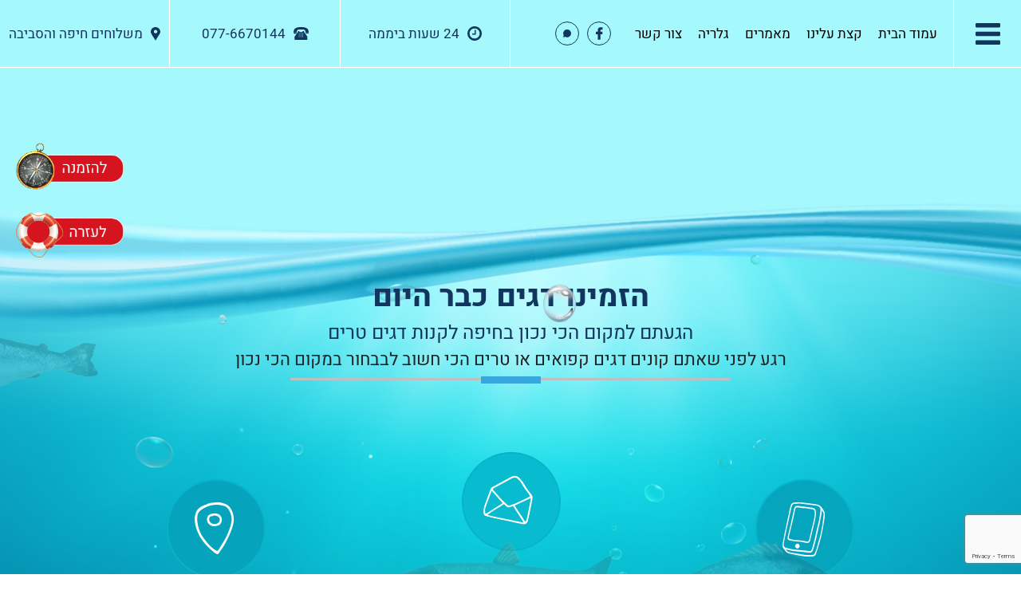

--- FILE ---
content_type: text/html; charset=UTF-8
request_url: https://koldag.co.il/%D7%A6%D7%95%D7%A8-%D7%A7%D7%A9%D7%A8/
body_size: 17621
content:
<!DOCTYPE HTML>
<html dir="rtl" lang="he-IL" dir="ltr">
<head>
	<meta http-equiv="Content-Type" content="text/html" charset="UTF-8" />
	<meta name="viewport" content="width=device-width, initial-scale=1" />
		<link rel="icon" href="https://koldag.co.il/wp-content/themes/dagim/images/favicon.png" type="image/png" />
		<link rel="stylesheet" href="https://cdnjs.cloudflare.com/ajax/libs/animate.css/3.5.2/animate.min.css">
	<link rel="stylesheet" href="https://koldag.co.il/wp-content/themes/dagim/hover.css" type="text/css"media="all" />
	<link rel="stylesheet" type="text/css" href="https://koldag.co.il/wp-content/themes/dagim/css/slick/slick.css"/>
	<script type="text/javascript" src="https://koldag.co.il/wp-content/themes/dagim/js/wow.min.js"></script>
	<link rel="stylesheet" type="text/css" href="https://koldag.co.il/wp-content/themes/dagim/css/slick/slick-theme.css"/>
	<link rel="stylesheet" href="https://koldag.co.il/wp-content/themes/dagim/style.css" type="text/css" />
	<link rel="pingback" href="https://koldag.co.il/xmlrpc.php" />
	<meta name='robots' content='index, follow, max-image-preview:large, max-snippet:-1, max-video-preview:-1' />

	<!-- This site is optimized with the Yoast SEO plugin v23.1 - https://yoast.com/wordpress/plugins/seo/ -->
	<title>צור קשר - חנות דגים כל דג</title>
	<link rel="canonical" href="https://koldag.co.il/צור-קשר/" />
	<meta property="og:locale" content="he_IL" />
	<meta property="og:type" content="article" />
	<meta property="og:title" content="צור קשר - חנות דגים כל דג" />
	<meta property="og:url" content="https://koldag.co.il/צור-קשר/" />
	<meta property="og:site_name" content="חנות דגים כל דג" />
	<meta property="article:modified_time" content="2021-08-22T07:32:54+00:00" />
	<meta name="twitter:card" content="summary_large_image" />
	<script type="application/ld+json" class="yoast-schema-graph">{"@context":"https://schema.org","@graph":[{"@type":"WebPage","@id":"https://koldag.co.il/%d7%a6%d7%95%d7%a8-%d7%a7%d7%a9%d7%a8/","url":"https://koldag.co.il/%d7%a6%d7%95%d7%a8-%d7%a7%d7%a9%d7%a8/","name":"צור קשר - חנות דגים כל דג","isPartOf":{"@id":"https://koldag.co.il/#website"},"datePublished":"2019-09-27T14:12:30+00:00","dateModified":"2021-08-22T07:32:54+00:00","breadcrumb":{"@id":"https://koldag.co.il/%d7%a6%d7%95%d7%a8-%d7%a7%d7%a9%d7%a8/#breadcrumb"},"inLanguage":"he-IL","potentialAction":[{"@type":"ReadAction","target":["https://koldag.co.il/%d7%a6%d7%95%d7%a8-%d7%a7%d7%a9%d7%a8/"]}]},{"@type":"BreadcrumbList","@id":"https://koldag.co.il/%d7%a6%d7%95%d7%a8-%d7%a7%d7%a9%d7%a8/#breadcrumb","itemListElement":[{"@type":"ListItem","position":1,"name":"דף הבית","item":"https://koldag.co.il/"},{"@type":"ListItem","position":2,"name":"צור קשר"}]},{"@type":"WebSite","@id":"https://koldag.co.il/#website","url":"https://koldag.co.il/","name":"חנות דגים כל דג","description":"","potentialAction":[{"@type":"SearchAction","target":{"@type":"EntryPoint","urlTemplate":"https://koldag.co.il/?s={search_term_string}"},"query-input":"required name=search_term_string"}],"inLanguage":"he-IL"}]}</script>
	<!-- / Yoast SEO plugin. -->


<script type="text/javascript">
/* <![CDATA[ */
window._wpemojiSettings = {"baseUrl":"https:\/\/s.w.org\/images\/core\/emoji\/15.0.3\/72x72\/","ext":".png","svgUrl":"https:\/\/s.w.org\/images\/core\/emoji\/15.0.3\/svg\/","svgExt":".svg","source":{"concatemoji":"https:\/\/koldag.co.il\/wp-includes\/js\/wp-emoji-release.min.js?ver=6.6.1"}};
/*! This file is auto-generated */
!function(i,n){var o,s,e;function c(e){try{var t={supportTests:e,timestamp:(new Date).valueOf()};sessionStorage.setItem(o,JSON.stringify(t))}catch(e){}}function p(e,t,n){e.clearRect(0,0,e.canvas.width,e.canvas.height),e.fillText(t,0,0);var t=new Uint32Array(e.getImageData(0,0,e.canvas.width,e.canvas.height).data),r=(e.clearRect(0,0,e.canvas.width,e.canvas.height),e.fillText(n,0,0),new Uint32Array(e.getImageData(0,0,e.canvas.width,e.canvas.height).data));return t.every(function(e,t){return e===r[t]})}function u(e,t,n){switch(t){case"flag":return n(e,"\ud83c\udff3\ufe0f\u200d\u26a7\ufe0f","\ud83c\udff3\ufe0f\u200b\u26a7\ufe0f")?!1:!n(e,"\ud83c\uddfa\ud83c\uddf3","\ud83c\uddfa\u200b\ud83c\uddf3")&&!n(e,"\ud83c\udff4\udb40\udc67\udb40\udc62\udb40\udc65\udb40\udc6e\udb40\udc67\udb40\udc7f","\ud83c\udff4\u200b\udb40\udc67\u200b\udb40\udc62\u200b\udb40\udc65\u200b\udb40\udc6e\u200b\udb40\udc67\u200b\udb40\udc7f");case"emoji":return!n(e,"\ud83d\udc26\u200d\u2b1b","\ud83d\udc26\u200b\u2b1b")}return!1}function f(e,t,n){var r="undefined"!=typeof WorkerGlobalScope&&self instanceof WorkerGlobalScope?new OffscreenCanvas(300,150):i.createElement("canvas"),a=r.getContext("2d",{willReadFrequently:!0}),o=(a.textBaseline="top",a.font="600 32px Arial",{});return e.forEach(function(e){o[e]=t(a,e,n)}),o}function t(e){var t=i.createElement("script");t.src=e,t.defer=!0,i.head.appendChild(t)}"undefined"!=typeof Promise&&(o="wpEmojiSettingsSupports",s=["flag","emoji"],n.supports={everything:!0,everythingExceptFlag:!0},e=new Promise(function(e){i.addEventListener("DOMContentLoaded",e,{once:!0})}),new Promise(function(t){var n=function(){try{var e=JSON.parse(sessionStorage.getItem(o));if("object"==typeof e&&"number"==typeof e.timestamp&&(new Date).valueOf()<e.timestamp+604800&&"object"==typeof e.supportTests)return e.supportTests}catch(e){}return null}();if(!n){if("undefined"!=typeof Worker&&"undefined"!=typeof OffscreenCanvas&&"undefined"!=typeof URL&&URL.createObjectURL&&"undefined"!=typeof Blob)try{var e="postMessage("+f.toString()+"("+[JSON.stringify(s),u.toString(),p.toString()].join(",")+"));",r=new Blob([e],{type:"text/javascript"}),a=new Worker(URL.createObjectURL(r),{name:"wpTestEmojiSupports"});return void(a.onmessage=function(e){c(n=e.data),a.terminate(),t(n)})}catch(e){}c(n=f(s,u,p))}t(n)}).then(function(e){for(var t in e)n.supports[t]=e[t],n.supports.everything=n.supports.everything&&n.supports[t],"flag"!==t&&(n.supports.everythingExceptFlag=n.supports.everythingExceptFlag&&n.supports[t]);n.supports.everythingExceptFlag=n.supports.everythingExceptFlag&&!n.supports.flag,n.DOMReady=!1,n.readyCallback=function(){n.DOMReady=!0}}).then(function(){return e}).then(function(){var e;n.supports.everything||(n.readyCallback(),(e=n.source||{}).concatemoji?t(e.concatemoji):e.wpemoji&&e.twemoji&&(t(e.twemoji),t(e.wpemoji)))}))}((window,document),window._wpemojiSettings);
/* ]]> */
</script>
<style id='wp-emoji-styles-inline-css' type='text/css'>

	img.wp-smiley, img.emoji {
		display: inline !important;
		border: none !important;
		box-shadow: none !important;
		height: 1em !important;
		width: 1em !important;
		margin: 0 0.07em !important;
		vertical-align: -0.1em !important;
		background: none !important;
		padding: 0 !important;
	}
</style>
<link rel='stylesheet' id='wp-block-library-rtl-css' href='https://koldag.co.il/wp-includes/css/dist/block-library/style-rtl.min.css?ver=6.6.1' type='text/css' media='all' />
<style id='classic-theme-styles-inline-css' type='text/css'>
/*! This file is auto-generated */
.wp-block-button__link{color:#fff;background-color:#32373c;border-radius:9999px;box-shadow:none;text-decoration:none;padding:calc(.667em + 2px) calc(1.333em + 2px);font-size:1.125em}.wp-block-file__button{background:#32373c;color:#fff;text-decoration:none}
</style>
<style id='global-styles-inline-css' type='text/css'>
:root{--wp--preset--aspect-ratio--square: 1;--wp--preset--aspect-ratio--4-3: 4/3;--wp--preset--aspect-ratio--3-4: 3/4;--wp--preset--aspect-ratio--3-2: 3/2;--wp--preset--aspect-ratio--2-3: 2/3;--wp--preset--aspect-ratio--16-9: 16/9;--wp--preset--aspect-ratio--9-16: 9/16;--wp--preset--color--black: #000000;--wp--preset--color--cyan-bluish-gray: #abb8c3;--wp--preset--color--white: #ffffff;--wp--preset--color--pale-pink: #f78da7;--wp--preset--color--vivid-red: #cf2e2e;--wp--preset--color--luminous-vivid-orange: #ff6900;--wp--preset--color--luminous-vivid-amber: #fcb900;--wp--preset--color--light-green-cyan: #7bdcb5;--wp--preset--color--vivid-green-cyan: #00d084;--wp--preset--color--pale-cyan-blue: #8ed1fc;--wp--preset--color--vivid-cyan-blue: #0693e3;--wp--preset--color--vivid-purple: #9b51e0;--wp--preset--gradient--vivid-cyan-blue-to-vivid-purple: linear-gradient(135deg,rgba(6,147,227,1) 0%,rgb(155,81,224) 100%);--wp--preset--gradient--light-green-cyan-to-vivid-green-cyan: linear-gradient(135deg,rgb(122,220,180) 0%,rgb(0,208,130) 100%);--wp--preset--gradient--luminous-vivid-amber-to-luminous-vivid-orange: linear-gradient(135deg,rgba(252,185,0,1) 0%,rgba(255,105,0,1) 100%);--wp--preset--gradient--luminous-vivid-orange-to-vivid-red: linear-gradient(135deg,rgba(255,105,0,1) 0%,rgb(207,46,46) 100%);--wp--preset--gradient--very-light-gray-to-cyan-bluish-gray: linear-gradient(135deg,rgb(238,238,238) 0%,rgb(169,184,195) 100%);--wp--preset--gradient--cool-to-warm-spectrum: linear-gradient(135deg,rgb(74,234,220) 0%,rgb(151,120,209) 20%,rgb(207,42,186) 40%,rgb(238,44,130) 60%,rgb(251,105,98) 80%,rgb(254,248,76) 100%);--wp--preset--gradient--blush-light-purple: linear-gradient(135deg,rgb(255,206,236) 0%,rgb(152,150,240) 100%);--wp--preset--gradient--blush-bordeaux: linear-gradient(135deg,rgb(254,205,165) 0%,rgb(254,45,45) 50%,rgb(107,0,62) 100%);--wp--preset--gradient--luminous-dusk: linear-gradient(135deg,rgb(255,203,112) 0%,rgb(199,81,192) 50%,rgb(65,88,208) 100%);--wp--preset--gradient--pale-ocean: linear-gradient(135deg,rgb(255,245,203) 0%,rgb(182,227,212) 50%,rgb(51,167,181) 100%);--wp--preset--gradient--electric-grass: linear-gradient(135deg,rgb(202,248,128) 0%,rgb(113,206,126) 100%);--wp--preset--gradient--midnight: linear-gradient(135deg,rgb(2,3,129) 0%,rgb(40,116,252) 100%);--wp--preset--font-size--small: 13px;--wp--preset--font-size--medium: 20px;--wp--preset--font-size--large: 36px;--wp--preset--font-size--x-large: 42px;--wp--preset--spacing--20: 0.44rem;--wp--preset--spacing--30: 0.67rem;--wp--preset--spacing--40: 1rem;--wp--preset--spacing--50: 1.5rem;--wp--preset--spacing--60: 2.25rem;--wp--preset--spacing--70: 3.38rem;--wp--preset--spacing--80: 5.06rem;--wp--preset--shadow--natural: 6px 6px 9px rgba(0, 0, 0, 0.2);--wp--preset--shadow--deep: 12px 12px 50px rgba(0, 0, 0, 0.4);--wp--preset--shadow--sharp: 6px 6px 0px rgba(0, 0, 0, 0.2);--wp--preset--shadow--outlined: 6px 6px 0px -3px rgba(255, 255, 255, 1), 6px 6px rgba(0, 0, 0, 1);--wp--preset--shadow--crisp: 6px 6px 0px rgba(0, 0, 0, 1);}:where(.is-layout-flex){gap: 0.5em;}:where(.is-layout-grid){gap: 0.5em;}body .is-layout-flex{display: flex;}.is-layout-flex{flex-wrap: wrap;align-items: center;}.is-layout-flex > :is(*, div){margin: 0;}body .is-layout-grid{display: grid;}.is-layout-grid > :is(*, div){margin: 0;}:where(.wp-block-columns.is-layout-flex){gap: 2em;}:where(.wp-block-columns.is-layout-grid){gap: 2em;}:where(.wp-block-post-template.is-layout-flex){gap: 1.25em;}:where(.wp-block-post-template.is-layout-grid){gap: 1.25em;}.has-black-color{color: var(--wp--preset--color--black) !important;}.has-cyan-bluish-gray-color{color: var(--wp--preset--color--cyan-bluish-gray) !important;}.has-white-color{color: var(--wp--preset--color--white) !important;}.has-pale-pink-color{color: var(--wp--preset--color--pale-pink) !important;}.has-vivid-red-color{color: var(--wp--preset--color--vivid-red) !important;}.has-luminous-vivid-orange-color{color: var(--wp--preset--color--luminous-vivid-orange) !important;}.has-luminous-vivid-amber-color{color: var(--wp--preset--color--luminous-vivid-amber) !important;}.has-light-green-cyan-color{color: var(--wp--preset--color--light-green-cyan) !important;}.has-vivid-green-cyan-color{color: var(--wp--preset--color--vivid-green-cyan) !important;}.has-pale-cyan-blue-color{color: var(--wp--preset--color--pale-cyan-blue) !important;}.has-vivid-cyan-blue-color{color: var(--wp--preset--color--vivid-cyan-blue) !important;}.has-vivid-purple-color{color: var(--wp--preset--color--vivid-purple) !important;}.has-black-background-color{background-color: var(--wp--preset--color--black) !important;}.has-cyan-bluish-gray-background-color{background-color: var(--wp--preset--color--cyan-bluish-gray) !important;}.has-white-background-color{background-color: var(--wp--preset--color--white) !important;}.has-pale-pink-background-color{background-color: var(--wp--preset--color--pale-pink) !important;}.has-vivid-red-background-color{background-color: var(--wp--preset--color--vivid-red) !important;}.has-luminous-vivid-orange-background-color{background-color: var(--wp--preset--color--luminous-vivid-orange) !important;}.has-luminous-vivid-amber-background-color{background-color: var(--wp--preset--color--luminous-vivid-amber) !important;}.has-light-green-cyan-background-color{background-color: var(--wp--preset--color--light-green-cyan) !important;}.has-vivid-green-cyan-background-color{background-color: var(--wp--preset--color--vivid-green-cyan) !important;}.has-pale-cyan-blue-background-color{background-color: var(--wp--preset--color--pale-cyan-blue) !important;}.has-vivid-cyan-blue-background-color{background-color: var(--wp--preset--color--vivid-cyan-blue) !important;}.has-vivid-purple-background-color{background-color: var(--wp--preset--color--vivid-purple) !important;}.has-black-border-color{border-color: var(--wp--preset--color--black) !important;}.has-cyan-bluish-gray-border-color{border-color: var(--wp--preset--color--cyan-bluish-gray) !important;}.has-white-border-color{border-color: var(--wp--preset--color--white) !important;}.has-pale-pink-border-color{border-color: var(--wp--preset--color--pale-pink) !important;}.has-vivid-red-border-color{border-color: var(--wp--preset--color--vivid-red) !important;}.has-luminous-vivid-orange-border-color{border-color: var(--wp--preset--color--luminous-vivid-orange) !important;}.has-luminous-vivid-amber-border-color{border-color: var(--wp--preset--color--luminous-vivid-amber) !important;}.has-light-green-cyan-border-color{border-color: var(--wp--preset--color--light-green-cyan) !important;}.has-vivid-green-cyan-border-color{border-color: var(--wp--preset--color--vivid-green-cyan) !important;}.has-pale-cyan-blue-border-color{border-color: var(--wp--preset--color--pale-cyan-blue) !important;}.has-vivid-cyan-blue-border-color{border-color: var(--wp--preset--color--vivid-cyan-blue) !important;}.has-vivid-purple-border-color{border-color: var(--wp--preset--color--vivid-purple) !important;}.has-vivid-cyan-blue-to-vivid-purple-gradient-background{background: var(--wp--preset--gradient--vivid-cyan-blue-to-vivid-purple) !important;}.has-light-green-cyan-to-vivid-green-cyan-gradient-background{background: var(--wp--preset--gradient--light-green-cyan-to-vivid-green-cyan) !important;}.has-luminous-vivid-amber-to-luminous-vivid-orange-gradient-background{background: var(--wp--preset--gradient--luminous-vivid-amber-to-luminous-vivid-orange) !important;}.has-luminous-vivid-orange-to-vivid-red-gradient-background{background: var(--wp--preset--gradient--luminous-vivid-orange-to-vivid-red) !important;}.has-very-light-gray-to-cyan-bluish-gray-gradient-background{background: var(--wp--preset--gradient--very-light-gray-to-cyan-bluish-gray) !important;}.has-cool-to-warm-spectrum-gradient-background{background: var(--wp--preset--gradient--cool-to-warm-spectrum) !important;}.has-blush-light-purple-gradient-background{background: var(--wp--preset--gradient--blush-light-purple) !important;}.has-blush-bordeaux-gradient-background{background: var(--wp--preset--gradient--blush-bordeaux) !important;}.has-luminous-dusk-gradient-background{background: var(--wp--preset--gradient--luminous-dusk) !important;}.has-pale-ocean-gradient-background{background: var(--wp--preset--gradient--pale-ocean) !important;}.has-electric-grass-gradient-background{background: var(--wp--preset--gradient--electric-grass) !important;}.has-midnight-gradient-background{background: var(--wp--preset--gradient--midnight) !important;}.has-small-font-size{font-size: var(--wp--preset--font-size--small) !important;}.has-medium-font-size{font-size: var(--wp--preset--font-size--medium) !important;}.has-large-font-size{font-size: var(--wp--preset--font-size--large) !important;}.has-x-large-font-size{font-size: var(--wp--preset--font-size--x-large) !important;}
:where(.wp-block-post-template.is-layout-flex){gap: 1.25em;}:where(.wp-block-post-template.is-layout-grid){gap: 1.25em;}
:where(.wp-block-columns.is-layout-flex){gap: 2em;}:where(.wp-block-columns.is-layout-grid){gap: 2em;}
:root :where(.wp-block-pullquote){font-size: 1.5em;line-height: 1.6;}
</style>
<link rel='stylesheet' id='contact-form-7-css' href='https://koldag.co.il/wp-content/plugins/contact-form-7/includes/css/styles.css?ver=5.9.8' type='text/css' media='all' />
<link rel='stylesheet' id='contact-form-7-rtl-css' href='https://koldag.co.il/wp-content/plugins/contact-form-7/includes/css/styles-rtl.css?ver=5.9.8' type='text/css' media='all' />
<link rel='stylesheet' id='gallery-manager-css' href='https://koldag.co.il/wp-content/plugins/fancy-gallery/assets/css/gallery-manager.css?ver=6.6.1' type='text/css' media='all' />
<link rel='stylesheet' id='leos_seo-frontend-css' href='https://koldag.co.il/wp-content/plugins/leos-seo/assets/css/frontend.css?ver=1.6' type='text/css' media='all' />
<script type="text/javascript" src="https://koldag.co.il/wp-content/plugins/jquery-updater/js/jquery-3.4.1.min.js?ver=3.4.1" id="jquery-js"></script>
<link rel="https://api.w.org/" href="https://koldag.co.il/wp-json/" /><link rel="alternate" title="JSON" type="application/json" href="https://koldag.co.il/wp-json/wp/v2/pages/44" /><link rel="EditURI" type="application/rsd+xml" title="RSD" href="https://koldag.co.il/xmlrpc.php?rsd" />
<meta name="generator" content="WordPress 6.6.1" />
<link rel='shortlink' href='https://koldag.co.il/?p=44' />
<link rel="alternate" title="oEmbed (JSON)" type="application/json+oembed" href="https://koldag.co.il/wp-json/oembed/1.0/embed?url=https%3A%2F%2Fkoldag.co.il%2F%25d7%25a6%25d7%2595%25d7%25a8-%25d7%25a7%25d7%25a9%25d7%25a8%2F" />
<link rel="alternate" title="oEmbed (XML)" type="text/xml+oembed" href="https://koldag.co.il/wp-json/oembed/1.0/embed?url=https%3A%2F%2Fkoldag.co.il%2F%25d7%25a6%25d7%2595%25d7%25a8-%25d7%25a7%25d7%25a9%25d7%25a8%2F&#038;format=xml" />
<!--LEOSEM ANALYTICS INTEGRATION - HEAD-->        <!-- Global Site Tag (gtag.js) - Google Analytics -->
        <script async src="https://www.googletagmanager.com/gtag/js?id=UA-173240603-21"></script>
        <script>
          window.dataLayer = window.dataLayer || [];
          function gtag(){dataLayer.push(arguments)};
          gtag('js', new Date());

          gtag('config', 'UA-173240603-21');
        </script>
        <!--LEOSEM ANALYTICS INTEGRATION - HEAD--><style type="text/css">.recentcomments a{display:inline !important;padding:0 !important;margin:0 !important;}</style>	</head>

<body class="rtl page-template page-template-template page-template-page-contact page-template-templatepage-contact-php page page-id-44 ">
<div id="wrapper" class="overh">
<header>
	<div class="flex aic hauto mblock "style="border-bottom:1px solid white;	height: 85px;">
			<div class="w50 flex aic h100 mw100">
				<span class="menubutton flex aic h100 fcc bnone mpdt10 mpb10"style="border-left:1px solid white;width:85px;fill:#12355d"><svg class=" anim"  xmlns="http://www.w3.org/2000/svg" width="31" height="27" viewBox="0 0 31 27"><g><g><path fill="#12355d" d="M31 4.048c0 .81-.517 1.35-1.292 1.35H1.292C.517 5.397 0 4.857 0 4.047v-2.7c0-.81.517-1.35 1.292-1.35h28.416c.775 0 1.292.54 1.292 1.35zm0 10.8c0 .81-.517 1.35-1.292 1.35H1.292c-.775 0-1.292-.54-1.292-1.35v-2.701c0-.81.517-1.35 1.292-1.35h28.416c.775 0 1.292.54 1.292 1.35zm0 10.8c0 .81-.517 1.35-1.292 1.35H1.292c-.775 0-1.292-.54-1.292-1.35v-2.7c0-.811.517-1.35 1.292-1.35h28.416c.775 0 1.292.539 1.292 1.35z"/></g></g></svg></span>
				<nav id="MainNav"class="mrgr20 mmargin">
						<div class="nosite close2 pointer"><svg class=" anim"  xmlns="http://www.w3.org/2000/svg" width="52" height="52" viewBox="0 0 52 52"><g><g><path fill="#1b496b" d="M52 26c0 14.337-11.664 26-26 26S0 40.337 0 26 11.664 0 26 0s26 11.663 26 26zm-2 0C50 12.767 39.233 2 26 2S2 12.767 2 26s10.767 24 24 24 24-10.767 24-24zm-14.293-8.293L27.414 26l8.293 8.293a.999.999 0 1 1-1.414 1.414L26 27.414l-8.293 8.293a.997.997 0 0 1-1.414 0 .999.999 0 0 1 0-1.414L24.586 26l-8.293-8.293a.999.999 0 1 1 1.414-1.414L26 24.586l8.293-8.293a.999.999 0 1 1 1.414 1.414z"/></g></g></svg></div>
						<div class="main_menu"><ul id="menu-header-menu" class=""><li id="menu-item-173" class="menu-item menu-item-type-post_type menu-item-object-page menu-item-home menu-item-173"><a href="https://koldag.co.il/">עמוד הבית</a></li>
<li id="menu-item-51" class="menu-item menu-item-type-post_type menu-item-object-page menu-item-51"><a href="https://koldag.co.il/%d7%90%d7%95%d7%93%d7%95%d7%aa/">קצת עלינו</a></li>
<li id="menu-item-172" class="menu-item menu-item-type-taxonomy menu-item-object-category menu-item-172"><a href="https://koldag.co.il/category/%d7%9e%d7%90%d7%9e%d7%a8%d7%99%d7%9d/">מאמרים</a></li>
<li id="menu-item-193" class="menu-item menu-item-type-taxonomy menu-item-object-cncpt_cat menu-item-193"><a href="https://koldag.co.il/cncpt_cat/%d7%92%d7%9c%d7%a8%d7%99%d7%94/">גלריה</a></li>
<li id="menu-item-50" class="menu-item menu-item-type-post_type menu-item-object-page current-menu-item page_item page-item-44 current_page_item menu-item-50"><a href="https://koldag.co.il/%d7%a6%d7%95%d7%a8-%d7%a7%d7%a9%d7%a8/" aria-current="page">צור קשר</a></li>
</ul></div>				</nav>
								<div id="FloatSocials" class="mrgr20">
				    <a href="https://www.facebook.com/dagadhabayit" class="facebook_icon anim fcc" style="background-color:;" title="facebook" target="_new"><svg class=" anim"  xmlns="http://www.w3.org/2000/svg" width="11" height="19" viewBox="0 0 11 19"><g><g><path fill="#12355d" d="M10.353.156L7.987.152c-2.658 0-4.375 1.783-4.375 4.543V6.79H1.234a.375.375 0 0 0-.372.377v3.035c0 .208.167.376.372.376h2.378v7.659c0 .209.167.377.372.377h3.103c.206 0 .372-.17.372-.377v-7.659h2.78a.374.374 0 0 0 .373-.376V7.167a.372.372 0 0 0-.372-.377H7.46V5.014c0-.854.2-1.286 1.298-1.286l1.594-.001a.374.374 0 0 0 .372-.377V.531a.374.374 0 0 0-.372-.375z"/></g></g></svg></a><a href="https://chat.whatsapp.com/IpzQ14CKNUJ1Czo302doh0" class="chat_icon anim fcc" style="background-color:;" title="chat" target="_new"><svg class=" anim"  xmlns="http://www.w3.org/2000/svg" xmlns:xlink="http://www.w3.org/1999/xlink" height="800" width="1200" viewBox="-93.2412 -156.2325 808.0904 937.395"><defs><linearGradient x1=".5" y1="0" x2=".5" y2="1" id="a"><stop stop-color="#20B038" offset="0%"/><stop stop-color="#60D66A" offset="100%"/></linearGradient><linearGradient x1=".5" y1="0" x2=".5" y2="1" id="b"><stop stop-color="#F9F9F9" offset="0%"/><stop stop-color="#FFF" offset="100%"/></linearGradient><linearGradient xlink:href="#a" id="f" x1="270.265" y1="1.184" x2="270.265" y2="541.56" gradientTransform="scale(.99775 1.00225)" gradientUnits="userSpaceOnUse"/><linearGradient xlink:href="#b" id="g" x1="279.952" y1=".811" x2="279.952" y2="560.571" gradientTransform="scale(.99777 1.00224)" gradientUnits="userSpaceOnUse"/><filter x="-.056" y="-.062" width="1.112" height="1.11" filterUnits="objectBoundingBox" id="c"><feGaussianBlur stdDeviation="2" in="SourceGraphic"/></filter><filter x="-.082" y="-.088" width="1.164" height="1.162" filterUnits="objectBoundingBox" id="d"><feOffset dy="-4" in="SourceAlpha" result="shadowOffsetOuter1"/><feGaussianBlur stdDeviation="12.5" in="shadowOffsetOuter1" result="shadowBlurOuter1"/><feComposite in="shadowBlurOuter1" in2="SourceAlpha" operator="out" result="shadowBlurOuter1"/><feColorMatrix values="0 0 0 0 0 0 0 0 0 0 0 0 0 0 0 0 0 0 0.21 0" in="shadowBlurOuter1"/></filter><path d="M576.337 707.516c-.018-49.17 12.795-97.167 37.15-139.475L574 423.48l147.548 38.792c40.652-22.23 86.423-33.944 133.002-33.962h.12c153.395 0 278.265 125.166 278.33 278.98.025 74.548-28.9 144.642-81.446 197.373C999 957.393 929.12 986.447 854.67 986.48c-153.42 0-278.272-125.146-278.333-278.964z" id="e"/></defs><g fill="none" fill-rule="evenodd"><g transform="matrix(1 0 0 -1 -542.696 1013.504)" fill="#000" fill-rule="nonzero" filter="url(#c)"><use filter="url(#d)" xlink:href="#e" width="100%" height="100%"/><use fill-opacity=".2" xlink:href="#e" width="100%" height="100%"/></g><path transform="matrix(1 0 0 -1 41.304 577.504)" fill-rule="nonzero" fill="url(#f)" d="M2.325 274.421c-.014-47.29 12.342-93.466 35.839-134.166L.077 1.187l142.314 37.316C181.6 17.133 225.745 5.856 270.673 5.84h.12c147.95 0 268.386 120.396 268.447 268.372.03 71.707-27.87 139.132-78.559 189.858-50.68 50.726-118.084 78.676-189.898 78.708-147.968 0-268.398-120.386-268.458-268.358"/><path transform="matrix(1 0 0 -1 31.637 586.837)" fill-rule="nonzero" fill="url(#g)" d="M2.407 283.847c-.018-48.996 12.784-96.824 37.117-138.983L.072.814l147.419 38.654c40.616-22.15 86.346-33.824 132.885-33.841h.12c153.26 0 278.02 124.724 278.085 277.994.026 74.286-28.874 144.132-81.374 196.678-52.507 52.544-122.326 81.494-196.711 81.528-153.285 0-278.028-124.704-278.09-277.98zm87.789-131.724l-5.503 8.74C61.555 197.653 49.34 240.17 49.36 283.828c.049 127.399 103.73 231.044 231.224 231.044 61.74-.025 119.765-24.09 163.409-67.763 43.639-43.67 67.653-101.726 67.635-163.469-.054-127.403-103.739-231.063-231.131-231.063h-.09c-41.482.022-82.162 11.159-117.642 32.214l-8.444 5.004L66.84 66.86z"/><path d="M242.63 186.78c-5.205-11.57-10.684-11.803-15.636-12.006-4.05-.173-8.687-.162-13.316-.162-4.632 0-12.161 1.74-18.527 8.693-6.37 6.953-24.322 23.761-24.322 57.947 0 34.19 24.901 67.222 28.372 71.862 3.474 4.634 48.07 77.028 118.694 104.88 58.696 23.146 70.64 18.542 83.38 17.384 12.74-1.158 41.11-16.805 46.9-33.03 5.791-16.223 5.791-30.128 4.054-33.035-1.738-2.896-6.37-4.633-13.319-8.108-6.95-3.475-41.11-20.287-47.48-22.603-6.37-2.316-11.003-3.474-15.635 3.482-4.633 6.95-17.94 22.596-21.996 27.23-4.053 4.643-8.106 5.222-15.056 1.747-6.949-3.485-29.328-10.815-55.876-34.485-20.656-18.416-34.6-41.16-38.656-48.116-4.053-6.95-.433-10.714 3.052-14.178 3.12-3.113 6.95-8.11 10.424-12.168 3.467-4.057 4.626-6.953 6.942-11.586 2.316-4.64 1.158-8.698-.579-12.172-1.737-3.475-15.241-37.838-21.42-51.576" fill="#FFF"/></g></svg></a>				</div>
							</div>
			<div class="w50 flex aic  h100  nomobile">
								<div class="row3 flex aic fcc h100 " style="border-right:1px solid white;">
						<span class="flex aic mrgl10"style="fill:#12355d;"><svg class=" anim"  xmlns="http://www.w3.org/2000/svg" width="18" height="18" viewBox="0 0 18 18"><g><g><path fill="#12355d" d="M18 8.998c0 1.633-.401 3.14-1.206 4.518a8.978 8.978 0 0 1-3.276 3.277A8.818 8.818 0 0 1 9 18a8.818 8.818 0 0 1-4.518-1.206 8.976 8.976 0 0 1-3.276-3.277A8.804 8.804 0 0 1-.001 8.998c0-1.632.402-3.138 1.207-4.518a8.958 8.958 0 0 1 3.276-3.276A8.81 8.81 0 0 1 9-.002c1.633 0 3.139.402 4.518 1.206a8.958 8.958 0 0 1 3.276 3.276C17.599 5.86 18 7.364 18 8.998zm-2.624 0a6.234 6.234 0 0 0-.856-3.2 6.36 6.36 0 0 0-2.32-2.32A6.237 6.237 0 0 0 9 2.622a6.237 6.237 0 0 0-3.2.856 6.36 6.36 0 0 0-2.32 2.32 6.234 6.234 0 0 0-.856 3.2c0 1.157.285 2.224.856 3.2a6.356 6.356 0 0 0 2.32 2.32c.977.57 2.044.856 3.2.856a6.243 6.243 0 0 0 3.2-.855 6.356 6.356 0 0 0 2.32-2.322c.57-.975.856-2.042.856-3.199zm-4.981-4.395c.07.07.105.16.105.27v5.25c0 .11-.035.2-.105.27a.363.363 0 0 1-.27.105h-3.75c-.11 0-.2-.035-.27-.105a.364.364 0 0 1-.105-.27v-.75c0-.11.035-.198.105-.269.07-.07.16-.106.27-.106H9V4.873c0-.11.035-.2.105-.27.07-.07.16-.105.27-.105h.75c.11 0 .2.035.27.105z"/></g></g></svg></span>
						<h4 class="hfs24 regular fs17 sc1"><p>24 שעות ביממה</p>
</h4>

				</div>
										<div class="row3 flex aic fcc h100"style="border-right:1px solid white;">
						<span class="flex aic mrgl10"style="fill:#12355d;"><svg class=" anim"  xmlns="http://www.w3.org/2000/svg" width="19" height="16" viewBox="0 0 19 16"><g><g><path fill="#12355d" d="M3.892 6.377H.017C.017.753 4.812-.006 9.503-.006c4.691 0 9.487.759 9.487 6.383h-3.905c-.271-3.631-2.277-3.428-5.48-3.458-3.176-.033-5.413-.243-5.713 3.458zm-3.894.46h3.911c0 .171-.013.319-.037.45-.176.956-.967.898-1.919.898-1.08 0-1.955.076-1.955-1.348zm19.005 0c0 1.35-.879 1.277-1.964 1.277-.948 0-1.739.054-1.924-.828a2.212 2.212 0 0 1-.041-.449zm-5.8-.475c.926.985 3.956 5.175 4.066 5.667v3.403a.562.562 0 0 1-.555.569H1.927a.562.562 0 0 1-.555-.569v-3.386c.11-.508 3.14-4.699 4.067-5.684v-1.06c0-.252.285-.268.637-.268h.575c.351 0 .636.016.636.269v.866h4.067v-.866c0-.253.285-.269.636-.269h.575c.352 0 .637.016.637.269zm-5.577 5.589a.545.545 0 0 0-.54-.552.545.545 0 0 0-.538.552c0 .305.241.551.539.551a.545.545 0 0 0 .539-.551zm0-1.89a.545.545 0 0 0-.54-.552.545.545 0 0 0-.538.552c0 .303.241.55.539.55a.545.545 0 0 0 .539-.55zm0-1.892a.545.545 0 0 0-.54-.55.545.545 0 0 0-.538.55c0 .305.241.553.539.553a.546.546 0 0 0 .539-.553zm2.218 3.782a.545.545 0 0 0-.54-.552.545.545 0 0 0-.538.552c0 .305.241.551.539.551a.545.545 0 0 0 .539-.551zm0-1.89a.545.545 0 0 0-.54-.552.545.545 0 0 0-.538.552c0 .303.241.55.539.55a.545.545 0 0 0 .539-.55zm0-1.892a.545.545 0 0 0-.54-.55.545.545 0 0 0-.538.55c0 .305.241.553.539.553a.546.546 0 0 0 .539-.553zm2.218 3.782a.545.545 0 0 0-.539-.552.545.545 0 0 0-.539.552c0 .305.241.551.539.551a.545.545 0 0 0 .539-.551zm0-1.89a.545.545 0 0 0-.539-.552.545.545 0 0 0-.539.552c0 .303.241.55.539.55a.545.545 0 0 0 .539-.55zm0-1.892a.545.545 0 0 0-.539-.55.545.545 0 0 0-.539.55c0 .305.241.553.539.553a.546.546 0 0 0 .539-.553z"/></g></g></svg></span>
						<h4 class="hfs24 regular fs17 sc1">077-6670144</h4>
				</div>
										<div class="row3 flex aic fcc h100"style="border-right:1px solid white;">
						<span class="flex aic mrgl10"style="fill:#12355d;"><svg class=" anim"  xmlns="http://www.w3.org/2000/svg" width="12" height="17" viewBox="0 0 12 17"><g><g><path fill="#12355d" d="M12.005 5.177v.794c0 1.931-1.767 3.893-2.865 5.84-.108.194-.344.403-.467.613-.186.314-.401.643-.586.973-.68 1.123-1.374 2.29-2.07 3.442-1.129-1.766-2.268-3.533-3.366-5.329C1.631 9.834.265 8.052.048 6.376a6.847 6.847 0 0 1-.026-.434v-.72C.41 1.703 3.304-.003 5.932-.003c1.964 0 4.396.927 5.51 3.518.092.209.218.449.28.673.015.046.283.779.283.988zm-3.764.465c0-1.198-.957-2.155-2.194-2.155-1.004 0-2.16.598-2.16 1.915v.464c0 .03-.004.36.058.524.417 1.034 1.263 1.407 2.036 1.407 1.237 0 2.26-.957 2.26-2.155z"/></g></g></svg></span>
						<h4 class="hfs24 regular fs17 sc1">משלוחים חיפה והסביבה</h4>
				</div>
						</div>
	</div>

</header>
<!-- טופס דביק-->
<div class="stickyform anim  norpt nomobile " style="background-image:url('https://koldag.co.il/wp-content/uploads/2019/10/stickyform.png');"></div>

<div class="stickyorder anim pointer norpt nomobile " style="background-image:url('https://koldag.co.il/wp-content/themes/dagim//images/order.png');"></div>

<div class="hiddenform bgpr  flex aifs fcc"style="background-color:#5dedf7">
	    <img src="https://koldag.co.il/wp-content/themes/dagim/images/yona.png" class="yona2 wow  nomobile" alt=""/>		 <img src="https://koldag.co.il/wp-content/themes/dagim/images/birds.png" class="birds wow  nomobile" alt=""/>		  <img src="https://koldag.co.il/wp-content/themes/dagim/images/clouds.png" class="clouds   nomobile" alt=""/>	<div class="w40 pdgt80">
		<div class="X center pointer" ><svg class=" anim"  xmlns="http://www.w3.org/2000/svg" width="52" height="52" viewBox="0 0 52 52"><g><g><path fill="#1b496b" d="M52 26c0 14.337-11.664 26-26 26S0 40.337 0 26 11.664 0 26 0s26 11.663 26 26zm-2 0C50 12.767 39.233 2 26 2S2 12.767 2 26s10.767 24 24 24 24-10.767 24-24zm-14.293-8.293L27.414 26l8.293 8.293a.999.999 0 1 1-1.414 1.414L26 27.414l-8.293 8.293a.997.997 0 0 1-1.414 0 .999.999 0 0 1 0-1.414L24.586 26l-8.293-8.293a.999.999 0 1 1 1.414-1.414L26 24.586l8.293-8.293a.999.999 0 1 1 1.414 1.414z"/></g></g></svg></div>
		<h4 class="center hfs45 bold sc1">צריכים עזרה לגביי ההזמנה?</h4>
		<h4 class="center hfs23 wcolor regular">השאירו פרטים ואנחנו נחזור אלכם במהירות האפשרית</h4>
		<h4 class="center hfs20 sc3 light">הזמינו עכשיו דגים קפואים או טרים כל יום</h4>
		<Div class="mainform pdgtb30">
<div class="wpcf7 no-js" id="wpcf7-f224-o1" lang="he-IL" dir="rtl">
<div class="screen-reader-response"><p role="status" aria-live="polite" aria-atomic="true"></p> <ul></ul></div>
<form action="/%D7%A6%D7%95%D7%A8-%D7%A7%D7%A9%D7%A8/#wpcf7-f224-o1" method="post" class="wpcf7-form init" aria-label="Contact form" novalidate="novalidate" data-status="init">
<div style="display: none;">
<input type="hidden" name="_wpcf7" value="224" />
<input type="hidden" name="_wpcf7_version" value="5.9.8" />
<input type="hidden" name="_wpcf7_locale" value="he_IL" />
<input type="hidden" name="_wpcf7_unit_tag" value="wpcf7-f224-o1" />
<input type="hidden" name="_wpcf7_container_post" value="0" />
<input type="hidden" name="_wpcf7_posted_data_hash" value="" />
<input type="hidden" name="_wpcf7_recaptcha_response" value="" />
</div>
<div class="inrowf">
	<div class="col2 mw100 mrgb20">
		<p><span class="wpcf7-form-control-wrap" data-name="text-2"><input size="40" maxlength="400" class="wpcf7-form-control wpcf7-text wpcf7-validates-as-required" aria-required="true" aria-invalid="false" placeholder="שם:" value="" type="text" name="text-2" /></span>
		</p>
	</div>
	<div class="col2 mw100 mrgb20">
		<p><span class="wpcf7-form-control-wrap" data-name="tel-392"><input size="40" maxlength="400" class="wpcf7-form-control wpcf7-tel wpcf7-validates-as-required wpcf7-text wpcf7-validates-as-tel" aria-required="true" aria-invalid="false" placeholder="טלפון:" value="" type="tel" name="tel-392" /></span>
		</p>
	</div>
</div>
<p><input class="wpcf7-form-control wpcf7-submit has-spinner" type="submit" value="תחזרו אלי להסבר לגביי משלוח דגים" />
</p><div class="wpcf7-response-output" aria-hidden="true"></div>
</form>
</div>
</div>
		<h4 class="hfs45 bold center sc1">או התקשרו</h4>
		<h4 class="hfs45 bold center sc1">077-6670144</h4>
	</div>
</div>

<div class="hiddenform2 bgpr  flex aifs fcc"style="background-color:#5dedf7">
	 <img src="https://koldag.co.il/wp-content/themes/dagim/images/megdal.png" class="yona2 megdal   nomobile" alt=""/>		 <img src="https://koldag.co.il/wp-content/themes/dagim/images/birds.png" class="birds wow  nomobile" alt=""/>		  <img src="https://koldag.co.il/wp-content/themes/dagim/images/clouds.png" class="clouds   nomobile" alt=""/>	<div class="w40 pdgt80">
		<div class="X2 center pointer" ><svg class=" anim"  xmlns="http://www.w3.org/2000/svg" width="52" height="52" viewBox="0 0 52 52"><g><g><path fill="#1b496b" d="M52 26c0 14.337-11.664 26-26 26S0 40.337 0 26 11.664 0 26 0s26 11.663 26 26zm-2 0C50 12.767 39.233 2 26 2S2 12.767 2 26s10.767 24 24 24 24-10.767 24-24zm-14.293-8.293L27.414 26l8.293 8.293a.999.999 0 1 1-1.414 1.414L26 27.414l-8.293 8.293a.997.997 0 0 1-1.414 0 .999.999 0 0 1 0-1.414L24.586 26l-8.293-8.293a.999.999 0 1 1 1.414-1.414L26 24.586l8.293-8.293a.999.999 0 1 1 1.414 1.414z"/></g></g></svg></div>
		<h4 class="center hfs45 bold sc1">להזמנת דגים אלכם הביתה</h4>
		<h4 class="center hfs23 wcolor regular">הגעתם למקום הכי נכון בחיפה לקנות דגים טרים</h4>
		<h4 class="center hfs20 sc3 light">הזמינו עכשיו דגים קפואים או טרים כל יום</h4>
		<Div class="mainform pdgtb30">
<div class="wpcf7 no-js" id="wpcf7-f189-o2" lang="he-IL" dir="rtl">
<div class="screen-reader-response"><p role="status" aria-live="polite" aria-atomic="true"></p> <ul></ul></div>
<form action="/%D7%A6%D7%95%D7%A8-%D7%A7%D7%A9%D7%A8/#wpcf7-f189-o2" method="post" class="wpcf7-form init" aria-label="Contact form" novalidate="novalidate" data-status="init">
<div style="display: none;">
<input type="hidden" name="_wpcf7" value="189" />
<input type="hidden" name="_wpcf7_version" value="5.9.8" />
<input type="hidden" name="_wpcf7_locale" value="he_IL" />
<input type="hidden" name="_wpcf7_unit_tag" value="wpcf7-f189-o2" />
<input type="hidden" name="_wpcf7_container_post" value="0" />
<input type="hidden" name="_wpcf7_posted_data_hash" value="" />
<input type="hidden" name="_wpcf7_recaptcha_response" value="" />
</div>
<div class="inrowf mblock">
	<div class="col2 mw100">
		<p><span class="wpcf7-form-control-wrap" data-name="text-865"><input size="40" maxlength="400" class="wpcf7-form-control wpcf7-text wpcf7-validates-as-required" aria-required="true" aria-invalid="false" placeholder="שם:" value="" type="text" name="text-865" /></span>
		</p>
	</div>
	<div class="col2 mw100">
		<p><span class="wpcf7-form-control-wrap" data-name="tel-148"><input size="40" maxlength="400" class="wpcf7-form-control wpcf7-tel wpcf7-validates-as-required wpcf7-text wpcf7-validates-as-tel" aria-required="true" aria-invalid="false" placeholder="טלפון:" value="" type="tel" name="tel-148" /></span>
		</p>
	</div>
</div>
<p><span class="wpcf7-form-control-wrap" data-name="text-867"><input size="40" maxlength="400" class="wpcf7-form-control wpcf7-text wpcf7-validates-as-required" aria-required="true" aria-invalid="false" placeholder="הכנס כתובת למשלוח:" value="" type="text" name="text-867" /></span><br />
<span class="wpcf7-form-control-wrap" data-name="textarea-263"><textarea cols="40" rows="10" maxlength="2000" class="wpcf7-form-control wpcf7-textarea wpcf7-validates-as-required" aria-required="true" aria-invalid="false" placeholder="שלח את סוג הדגים והכמות:" name="textarea-263"></textarea></span><br />
<span class="wpcf7-form-control-wrap" data-name="text-868"><input size="40" maxlength="400" class="wpcf7-form-control wpcf7-text wpcf7-validates-as-required" aria-required="true" aria-invalid="false" placeholder="שעת האיסוף:" value="" type="text" name="text-868" /></span><br />
<input class="wpcf7-form-control wpcf7-submit has-spinner hvr-pulse-shrink" type="submit" value="כן אני רוצה דגים הביתה" />
</p><div class="wpcf7-response-output" aria-hidden="true"></div>
</form>
</div>
</div>

	</div>
</div>
<!-- סוף-->
<div id="content">
<script src="https://maps.googleapis.com/maps/api/js?v=3.exp&key="></script>
<div class="bgimg flex relative aic fcc mmargin contbg"style="margin-bottom:-150px;min-height:200vh;background-image:url('https://koldag.co.il/wp-content/themes/dagim//images/contbg.png')">
        <img class="bubs bub1" src="https://koldag.co.il/wp-content/themes/dagim//images/bub1.png"/>
        <img class="bubs bub2" src="https://koldag.co.il/wp-content/themes/dagim//images/bub2.png"/>
        <img class="bubs bub3" src="https://koldag.co.il/wp-content/themes/dagim//images/bub3.png"/>
        <img class="bubs bub4" src="https://koldag.co.il/wp-content/themes/dagim//images/bub4.png"/>
        <img class="bubs bub5" src="https://koldag.co.il/wp-content/themes/dagim//images/bub5.png"/>
        <img class="bubs bub6" src="https://koldag.co.il/wp-content/themes/dagim//images/bub6.png"/>
        <img class="bubs bub7" src="https://koldag.co.il/wp-content/themes/dagim//images/bub7.png"/>
    <img src="https://koldag.co.il/wp-content/themes/dagim/images/fish1.png" class="fish7 absolute nomobile" alt=""/>  <img src="https://koldag.co.il/wp-content/themes/dagim/images/fish2.png" class="fish2 absolute nomobile " alt=""/>  <img src="https://koldag.co.il/wp-content/themes/dagim/images/fish3.png" class="fish3 absolute nomobile" alt=""/>  <img src="https://koldag.co.il/wp-content/themes/dagim/images/fish4.png" class="fish4 absolute nomobile" alt=""/>  <img src="https://koldag.co.il/wp-content/themes/dagim/images/fish5.png" class="fish6 absolute nomobile" alt=""/>
    <div class="container c11 pdgt100">
        <h2 class="hfs45 bold sc1 center">הזמינו דגים כבר היום</h2>
        <h4 class="center hfs27 regular sc1">הגעתם למקום הכי נכון בחיפה לקנות דגים טרים</h4>
        <h4 class="center hfs24 regular htitle relative"style="color:#202224">רגע לפני שאתם קונים דגים קפואים או טרים הכי חשוב לבבחור במקום הכי נכון</h4>
        <div class="center hfs21 light lh15 sc3"></div>
        <div class="inrowf aife mblock pdgtb80">
                            <div class="col3 mw100 mmb25">
                    <img src="https://koldag.co.il/wp-content/themes/dagim/images/ptel.png" class="block margin" alt=""/>                    <h4 class="center pdgtb10 hfs35 regular wcolor">077-6670144</h4>
                </div>
                                        <div class="col3 mw100 mmb25">
                  <img src="https://koldag.co.il/wp-content/themes/dagim/images/pmail.png" class="block margin pdgb40" alt=""/>                  <h4 class="center hfs30 pdgtb10 regular wcolor "style="word-break:break-all">maorisrael8@gmail.com</h4>
                </div>
                                        <div class="col3 mw100">
                  <img src="https://koldag.co.il/wp-content/themes/dagim/images/ploc.png" class="block margin" alt=""/>                  <h4 class="center hfs35 regular pdgtb10 wcolor"style="word-break:break-all">משלוחים חיפה והסביבה</h4>
                </div>
                    </div>
        <div class="pageform "id="order">
          <h4 class="center hfs60 wcolor bold">משלוח דגים בדרך אליכם: </h4>
          <h4 class="center hfs50 regular wcolor">משלוחי דגים טריים כל יום עד הבית</h4>
          <div class="w80 margin mw100 pdgtb20 mainform">
<div class="wpcf7 no-js" id="wpcf7-f189-o3" lang="he-IL" dir="rtl">
<div class="screen-reader-response"><p role="status" aria-live="polite" aria-atomic="true"></p> <ul></ul></div>
<form action="/%D7%A6%D7%95%D7%A8-%D7%A7%D7%A9%D7%A8/#wpcf7-f189-o3" method="post" class="wpcf7-form init" aria-label="Contact form" novalidate="novalidate" data-status="init">
<div style="display: none;">
<input type="hidden" name="_wpcf7" value="189" />
<input type="hidden" name="_wpcf7_version" value="5.9.8" />
<input type="hidden" name="_wpcf7_locale" value="he_IL" />
<input type="hidden" name="_wpcf7_unit_tag" value="wpcf7-f189-o3" />
<input type="hidden" name="_wpcf7_container_post" value="0" />
<input type="hidden" name="_wpcf7_posted_data_hash" value="" />
<input type="hidden" name="_wpcf7_recaptcha_response" value="" />
</div>
<div class="inrowf mblock">
	<div class="col2 mw100">
		<p><span class="wpcf7-form-control-wrap" data-name="text-865"><input size="40" maxlength="400" class="wpcf7-form-control wpcf7-text wpcf7-validates-as-required" aria-required="true" aria-invalid="false" placeholder="שם:" value="" type="text" name="text-865" /></span>
		</p>
	</div>
	<div class="col2 mw100">
		<p><span class="wpcf7-form-control-wrap" data-name="tel-148"><input size="40" maxlength="400" class="wpcf7-form-control wpcf7-tel wpcf7-validates-as-required wpcf7-text wpcf7-validates-as-tel" aria-required="true" aria-invalid="false" placeholder="טלפון:" value="" type="tel" name="tel-148" /></span>
		</p>
	</div>
</div>
<p><span class="wpcf7-form-control-wrap" data-name="text-867"><input size="40" maxlength="400" class="wpcf7-form-control wpcf7-text wpcf7-validates-as-required" aria-required="true" aria-invalid="false" placeholder="הכנס כתובת למשלוח:" value="" type="text" name="text-867" /></span><br />
<span class="wpcf7-form-control-wrap" data-name="textarea-263"><textarea cols="40" rows="10" maxlength="2000" class="wpcf7-form-control wpcf7-textarea wpcf7-validates-as-required" aria-required="true" aria-invalid="false" placeholder="שלח את סוג הדגים והכמות:" name="textarea-263"></textarea></span><br />
<span class="wpcf7-form-control-wrap" data-name="text-868"><input size="40" maxlength="400" class="wpcf7-form-control wpcf7-text wpcf7-validates-as-required" aria-required="true" aria-invalid="false" placeholder="שעת האיסוף:" value="" type="text" name="text-868" /></span><br />
<input class="wpcf7-form-control wpcf7-submit has-spinner hvr-pulse-shrink" type="submit" value="כן אני רוצה דגים הביתה" />
</p><div class="wpcf7-response-output" aria-hidden="true"></div>
</form>
</div>
        </div>
    </div>

</div>
</div><!--#content end-->
<footer  >
          <div class="nomobile  bottomform flex aife fcc hauto mpt120 relative"id="order"style=" height:500px">
      <img src="https://koldag.co.il/wp-content/themes/dagim/images/yona.png" class="yona wow bounceInUp nomobile" alt=""/>      <img src="https://koldag.co.il/wp-content/themes/dagim/images/syona.png" class="syona nomobile" alt=""/>          </div>
          <div class="fgallery nomobile"style="margin-bottom:-370px;">
                    <div class="grid-item1 bgimg"style="background-image:url('https://koldag.co.il/wp-content/uploads/2019/09/g1.png')"></div>
                    <div class="grid-item2 bgimg"style="background-image:url('https://koldag.co.il/wp-content/uploads/2019/09/g2.png')"></div>
                    <div class="grid-item3 bgimg"style="background-image:url('https://koldag.co.il/wp-content/uploads/2019/09/g3.png')"></div>
                    <div class="grid-item4 bgimg"style="background-image:url('https://koldag.co.il/wp-content/uploads/2019/09/g4.png')"></div>
                    <div class="grid-item5 bgimg"style="background-image:url('https://koldag.co.il/wp-content/uploads/2019/09/g5.png')"></div>
                    <div class="grid-item6 bgimg"style="background-image:url('https://koldag.co.il/wp-content/uploads/2019/09/g6.png')"></div>
              </div>
    <div class="footerbg bgimg bgpt mbpr relative flex aife"style="z-index: 100;min-height:160vh;background-image:url('https://koldag.co.il/wp-content/themes/dagim//images/fbg.png')">
    <img src="https://koldag.co.il/wp-content/themes/dagim/images/fish1.png" class="fish1 absolute" alt=""/>    <img src="https://koldag.co.il/wp-content/themes/dagim/images/fish2.png" class="fish2 absolute" alt=""/>    <img src="https://koldag.co.il/wp-content/themes/dagim/images/fish3.png" class="fish3 absolute" alt=""/>    <img src="https://koldag.co.il/wp-content/themes/dagim/images/fish4.png" class="fish4 absolute" alt=""/>    <img src="https://koldag.co.il/wp-content/themes/dagim/images/fish5.png" class="fish5 absolute" alt=""/>    <img src="https://koldag.co.il/wp-content/themes/dagim/images/kasher.png" class="kasher absolute" alt=""/>            <img class="bubs bub1" src="https://koldag.co.il/wp-content/themes/dagim//images/bub1.png"/>
            <img class="bubs bub2" src="https://koldag.co.il/wp-content/themes/dagim//images/bub2.png"/>
            <img class="bubs bub3" src="https://koldag.co.il/wp-content/themes/dagim//images/bub3.png"/>
            <img class="bubs bub4" src="https://koldag.co.il/wp-content/themes/dagim//images/bub4.png"/>
            <img class="bubs bub5" src="https://koldag.co.il/wp-content/themes/dagim//images/bub5.png"/>
            <img class="bubs bub6" src="https://koldag.co.il/wp-content/themes/dagim//images/bub6.png"/>
            <img class="bubs bub7" src="https://koldag.co.il/wp-content/themes/dagim//images/bub7.png"/>
        <div class="container c14 pdgb100 mpdt30">

      <div class="container">
        
            <h4 class="center ftitle relative hfs35 wcolor bold">דגים טרים כל יום מהים אלכם הביתה</h4>
            <div class="footerform pdgt30">
              
<div class="wpcf7 no-js" id="wpcf7-f145-o4" lang="he-IL" dir="rtl">
<div class="screen-reader-response"><p role="status" aria-live="polite" aria-atomic="true"></p> <ul></ul></div>
<form action="/%D7%A6%D7%95%D7%A8-%D7%A7%D7%A9%D7%A8/#wpcf7-f145-o4" method="post" class="wpcf7-form init" aria-label="Contact form" novalidate="novalidate" data-status="init">
<div style="display: none;">
<input type="hidden" name="_wpcf7" value="145" />
<input type="hidden" name="_wpcf7_version" value="5.9.8" />
<input type="hidden" name="_wpcf7_locale" value="he_IL" />
<input type="hidden" name="_wpcf7_unit_tag" value="wpcf7-f145-o4" />
<input type="hidden" name="_wpcf7_container_post" value="0" />
<input type="hidden" name="_wpcf7_posted_data_hash" value="" />
<input type="hidden" name="_wpcf7_recaptcha_response" value="" />
</div>
<div class="inrowf mblock">
	<div class="col3 mw100">
		<p><span class="wpcf7-form-control-wrap" data-name="text-487"><input size="40" maxlength="400" class="wpcf7-form-control wpcf7-text wpcf7-validates-as-required" aria-required="true" aria-invalid="false" placeholder="שם:" value="" type="text" name="text-487" /></span>
		</p>
	</div>
	<div class="col3 mw100">
		<p><span class="wpcf7-form-control-wrap" data-name="tel-456"><input size="40" maxlength="400" class="wpcf7-form-control wpcf7-tel wpcf7-validates-as-required wpcf7-text wpcf7-validates-as-tel" aria-required="true" aria-invalid="false" placeholder="טלפון:" value="" type="tel" name="tel-456" /></span>
		</p>
	</div>
	<div class="col3 mw100">
		<p><input class="wpcf7-form-control wpcf7-submit has-spinner hvr-pulse-shrink" type="submit" value="כן, אני רוצה להזמין דגים" />
		</p>
	</div>
</div><div class="wpcf7-response-output" aria-hidden="true"></div>
</form>
</div>
            </div>
      </div>
      <div class="flex aifs fw jcsb pdgt100 w100">
        <div class="w20 mrgb25  mw100 mmb25 ">
            <h4 class="wcolor hfs23 mrgb25 footitle">מפת האתר</h4>
            <nav id="FooterNav">
                <div class="main_menu"><ul id="menu-header-menu-1" class=""><li class="menu-item menu-item-type-post_type menu-item-object-page menu-item-home menu-item-173"><a href="https://koldag.co.il/">עמוד הבית</a></li>
<li class="menu-item menu-item-type-post_type menu-item-object-page menu-item-51"><a href="https://koldag.co.il/%d7%90%d7%95%d7%93%d7%95%d7%aa/">קצת עלינו</a></li>
<li class="menu-item menu-item-type-taxonomy menu-item-object-category menu-item-172"><a href="https://koldag.co.il/category/%d7%9e%d7%90%d7%9e%d7%a8%d7%99%d7%9d/">מאמרים</a></li>
<li class="menu-item menu-item-type-taxonomy menu-item-object-cncpt_cat menu-item-193"><a href="https://koldag.co.il/cncpt_cat/%d7%92%d7%9c%d7%a8%d7%99%d7%94/">גלריה</a></li>
<li class="menu-item menu-item-type-post_type menu-item-object-page current-menu-item page_item page-item-44 current_page_item menu-item-50"><a href="https://koldag.co.il/%d7%a6%d7%95%d7%a8-%d7%a7%d7%a9%d7%a8/" aria-current="page">צור קשר</a></li>
</ul></div>            </nav>
        </div>
        <div class="w25 mrgb25  mw100 mmb25">
            <h4 class="wcolor hfs23 mrgb25 footitle">קטגוריות ראשיות</h4>
            <nav id="FooterNav">
                <div class="main_menu"><ul id="menu-sidebar" class=""><li id="menu-item-154" class="menu-item menu-item-type-taxonomy menu-item-object-category menu-item-154"><a href="https://koldag.co.il/category/%d7%9e%d7%90%d7%9e%d7%a8%d7%99%d7%9d/">מאמרים</a></li>
<li id="menu-item-155" class="menu-item menu-item-type-taxonomy menu-item-object-category menu-item-155"><a href="https://koldag.co.il/category/%d7%a1%d7%95%d7%92%d7%99-%d7%93%d7%92%d7%99%d7%9d/">סוגי דגים</a></li>
<li id="menu-item-156" class="menu-item menu-item-type-taxonomy menu-item-object-category menu-item-156"><a href="https://koldag.co.il/category/%d7%a1%d7%99%d7%a4%d7%95%d7%a8%d7%99-%d7%93%d7%92%d7%99%d7%9d/">סיפורי דגים</a></li>
</ul></div>            </nav>
        </div>
        <div class="w25 mrgb25  mw100 mmb25">
            <h4 class="wcolor hfs23 mrgb25 footitle">מאמרים אחרונים</h4>
            <nav id="FooterNav">
                <div class="main_menu"><ul id="menu-footer-menu" class="inrowf"><li id="menu-item-208" class="menu-item menu-item-type-post_type menu-item-object-post menu-item-208"><a href="https://koldag.co.il/%d7%9e%d7%97%d7%99%d7%a8%d7%99-%d7%93%d7%92%d7%99%d7%9d-%d7%9c%d7%9e%d7%90%d7%9b%d7%9c/">מחירי דגים למאכל</a></li>
<li id="menu-item-209" class="menu-item menu-item-type-post_type menu-item-object-post menu-item-209"><a href="https://koldag.co.il/%d7%a9%d7%99%d7%95%d7%95%d7%a7-%d7%93%d7%92%d7%99%d7%9d-%d7%a7%d7%a4%d7%95%d7%90%d7%99%d7%9d/">שיווק דגים קפואים</a></li>
<li id="menu-item-210" class="menu-item menu-item-type-post_type menu-item-object-post menu-item-210"><a href="https://koldag.co.il/%d7%99%d7%91%d7%95%d7%90%d7%a0%d7%99-%d7%93%d7%92%d7%99%d7%9d-%d7%98%d7%a8%d7%99%d7%99%d7%9d/">יבואני דגים טריים</a></li>
<li id="menu-item-211" class="menu-item menu-item-type-post_type menu-item-object-post menu-item-211"><a href="https://koldag.co.il/%d7%9e%d7%a9%d7%9c%d7%95%d7%97-%d7%93%d7%92%d7%99%d7%9d-%d7%a2%d7%93-%d7%94%d7%91%d7%99%d7%aa/">משלוח דגים עד הבית</a></li>
<li id="menu-item-212" class="menu-item menu-item-type-post_type menu-item-object-post menu-item-212"><a href="https://koldag.co.il/%d7%93%d7%92%d7%99-%d7%99%d7%9d-%d7%9c%d7%9e%d7%90%d7%9b%d7%9c/">דגי ים למאכל</a></li>
<li id="menu-item-267" class="menu-item menu-item-type-post_type menu-item-object-post menu-item-267"><a href="https://koldag.co.il/%d7%a1%d7%9c%d7%9e%d7%95%d7%9f-%d7%98%d7%a8%d7%99/">סלמון טרי</a></li>
</ul></div>            </nav>
        </div>
        <div class="w20 mrgb25  mw100 mmb25">
            <h4 class="wcolor hfs23 mrgb25 footitle">צרו איתנו קשר:</h4>
                            <div class="flex  hfs17 wcolor mrgb8 fphone aic"><span class="mrgl10">טלפון:</span>077-6670144</div>
                                        <div class="flex  hfs17 wcolor mrgb8 fphone aic"><span class="mrgl10">כתובת:</span>משלוחים חיפה והסביבה</div>
                                                    <div class="flex  hfs17 wcolor mrgb8 fphone aic"><span class="mrgl10">מייל:</span>maorisrael8@gmail.com</div>
                                        <div class="flex  hfs17 wcolor mrgb8 fphone aic"><span class="mrgl10">שעות פתיחה:</span><p>24 שעות ביממה</p>
</div>
                    </div>
        <div class="w20 mrgb25  mw100 mmb25">
            <h4 class="wcolor hfs23 mrgb25 footitle">דג עד הבית גם בפייסבוק:</h4>
            <div class="fb-page w100" data-href="https://www.facebook.com/dagadhabayit" data-tabs="header" data-small-header="false" data-adapt-container-width="true" data-hide-cover="false" data-show-facepile="true"><blockquote cite="https://www.facebook.com/dagadhabayit" class="fb-xfbml-parse-ignore"><a href="https://www.facebook.com/dagadhabayit">Facebook</a></blockquote></div>
        </div>
      </div>
    </div>
            <div class="nomobile backtotop float hvr-wobble-skew bgimg pointer bgscon" style="background-image:url('https://koldag.co.il/wp-content/uploads/2019/10/backtotop.png')" id="BackToTop"></div>
    </div>
</footer>
<div id="leos">
	<a href="http://www.leos.co.il/" title="שיווק וקידום עסקים באינטרנט">
		<img src="https://koldag.co.il/wp-content/themes/dagim/images/leoslogo.png" alt="שיווק וקידום עסקים באינטרנט" />
		<span>שיווק וקידום עסקים באינטרנט</span>
	</a>
</div>

<div id="MobBtns">
            <a href="tel:0776670144" class="fcc"><svg class=" anim"  version="1.1" id="Capa_1" xmlns="http://www.w3.org/2000/svg" xmlns:xlink="http://www.w3.org/1999/xlink" x="0px" y="0px"
	 viewBox="0 0 578.106 578.106" style="enable-background:new 0 0 578.106 578.106;" xml:space="preserve">
<g>
	<g>
		<path style="fill:#010002;" d="M577.83,456.128c1.225,9.385-1.635,17.545-8.568,24.48l-81.396,80.781
			c-3.672,4.08-8.465,7.551-14.381,10.404c-5.916,2.857-11.729,4.693-17.439,5.508c-0.408,0-1.635,0.105-3.676,0.309
			c-2.037,0.203-4.689,0.307-7.953,0.307c-7.754,0-20.301-1.326-37.641-3.979s-38.555-9.182-63.645-19.584
			c-25.096-10.404-53.553-26.012-85.376-46.818c-31.823-20.805-65.688-49.367-101.592-85.68
			c-28.56-28.152-52.224-55.08-70.992-80.783c-18.768-25.705-33.864-49.471-45.288-71.299
			c-11.425-21.828-19.993-41.616-25.705-59.364S4.59,177.362,2.55,164.51s-2.856-22.95-2.448-30.294
			c0.408-7.344,0.612-11.424,0.612-12.24c0.816-5.712,2.652-11.526,5.508-17.442s6.324-10.71,10.404-14.382L98.022,8.756
			c5.712-5.712,12.24-8.568,19.584-8.568c5.304,0,9.996,1.53,14.076,4.59s7.548,6.834,10.404,11.322l65.484,124.236
			c3.672,6.528,4.692,13.668,3.06,21.42c-1.632,7.752-5.1,14.28-10.404,19.584l-29.988,29.988c-0.816,0.816-1.53,2.142-2.142,3.978
			s-0.918,3.366-0.918,4.59c1.632,8.568,5.304,18.36,11.016,29.376c4.896,9.792,12.444,21.726,22.644,35.802
			s24.684,30.293,43.452,48.653c18.36,18.77,34.68,33.354,48.96,43.76c14.277,10.4,26.215,18.053,35.803,22.949
			c9.588,4.896,16.932,7.854,22.031,8.871l7.648,1.531c0.816,0,2.145-0.307,3.979-0.918c1.836-0.613,3.162-1.326,3.979-2.143
			l34.883-35.496c7.348-6.527,15.912-9.791,25.705-9.791c6.938,0,12.443,1.223,16.523,3.672h0.611l118.115,69.768
			C571.098,441.238,576.197,447.968,577.83,456.128z"/>
	</g>
</g>
<g>
</g>
<g>
</g>
<g>
</g>
<g>
</g>
<g>
</g>
<g>
</g>
<g>
</g>
<g>
</g>
<g>
</g>
<g>
</g>
<g>
</g>
<g>
</g>
<g>
</g>
<g>
</g>
<g>
</g>
</svg>
</a>
                    <a href="�" class="fcc"><svg class=" anim"  version="1.1" id="Capa_1" xmlns="http://www.w3.org/2000/svg" xmlns:xlink="http://www.w3.org/1999/xlink" x="0px" y="0px"
	 viewBox="0 0 485.632 485.632" style="enable-background:new 0 0 485.632 485.632;" xml:space="preserve">
<g>
	<g>
		<g>
			<path style="fill:#010002;" d="M242.816,0C148.699,0,72.396,76.303,72.396,170.419c0,7.205,0.578,14.227,1.459,21.188
				C88.417,324.727,231.75,478.153,231.75,478.153c2.554,2.858,5.016,4.621,7.387,5.897l0.122,0.061l4.773,1.52l4.773-1.52
				l0.122-0.061c2.371-1.277,4.834-3.131,7.387-5.897c0,0,141.266-153.7,155.493-286.849c0.851-6.87,1.429-13.832,1.429-20.915
				C413.205,76.303,336.933,0,242.816,0z M242.816,280.04c-60.434,0-109.62-49.186-109.62-109.62s49.186-109.62,109.62-109.62
				s109.59,49.186,109.59,109.62S303.25,280.04,242.816,280.04z"/>
		</g>
	</g>
	<g>
	</g>
	<g>
	</g>
	<g>
	</g>
	<g>
	</g>
	<g>
	</g>
	<g>
	</g>
	<g>
	</g>
	<g>
	</g>
	<g>
	</g>
	<g>
	</g>
	<g>
	</g>
	<g>
	</g>
	<g>
	</g>
	<g>
	</g>
	<g>
	</g>
</g>
<g>
</g>
<g>
</g>
<g>
</g>
<g>
</g>
<g>
</g>
<g>
</g>
<g>
</g>
<g>
</g>
<g>
</g>
<g>
</g>
<g>
</g>
<g>
</g>
<g>
</g>
<g>
</g>
<g>
</g>
</svg>
</a>
    </div>
</div> <!-- close wrapper -->
    <div class="gallery-lightbox-container blueimp-gallery blueimp-gallery-controls">
      <div class="slides"></div>

            <div class="title-description">
        <div class="title"></div>
        <a class="gallery"></a>
        <div class="description"></div>
      </div>
      
      <a class="prev" title="Previous image"></a>
      <a class="next" title="Next image"></a>

            <a class="close" title="Close"></a>
      
            <ol class="indicator"></ol>
      
            <a class="play-pause"></a>
      
          </div>
    <!--LEOSEM ANALYTICS CF7 INTEGRATION - FOOTER-->        <script type="text/javascript">
          document.addEventListener( 'wpcf7mailsent', function( event ) {
              if(typeof gtag=="function") gtag('event', 'generate_lead', {
                'event_category': 'השארת פרטים',
                'event_action': 'שליחה'
              });;
          }, false );
        </script>
      <!--LEOSEM ANALYTICS CF7 INTEGRATION - FOOTER--><script type="text/javascript" src="https://koldag.co.il/wp-includes/js/dist/hooks.min.js?ver=2810c76e705dd1a53b18" id="wp-hooks-js"></script>
<script type="text/javascript" src="https://koldag.co.il/wp-includes/js/dist/i18n.min.js?ver=5e580eb46a90c2b997e6" id="wp-i18n-js"></script>
<script type="text/javascript" id="wp-i18n-js-after">
/* <![CDATA[ */
wp.i18n.setLocaleData( { 'text direction\u0004ltr': [ 'rtl' ] } );
wp.i18n.setLocaleData( { 'text direction\u0004ltr': [ 'rtl' ] } );
/* ]]> */
</script>
<script type="text/javascript" src="https://koldag.co.il/wp-content/plugins/contact-form-7/includes/swv/js/index.js?ver=5.9.8" id="swv-js"></script>
<script type="text/javascript" id="contact-form-7-js-extra">
/* <![CDATA[ */
var wpcf7 = {"api":{"root":"https:\/\/koldag.co.il\/wp-json\/","namespace":"contact-form-7\/v1"}};
/* ]]> */
</script>
<script type="text/javascript" src="https://koldag.co.il/wp-content/plugins/contact-form-7/includes/js/index.js?ver=5.9.8" id="contact-form-7-js"></script>
<script type="text/javascript" id="gallery-manager-js-extra">
/* <![CDATA[ */
var GalleryManager = {"enable_editor":"","enable_block_editor":"","enable_featured_image":"1","enable_custom_fields":"","lightbox":"1","continuous":"","title_description":"1","close_button":"1","indicator_thumbnails":"1","slideshow_button":"1","slideshow_speed":"3000","preload_images":"3","animation_speed":"400","stretch_images":"","script_position":"footer","gallery_taxonomy":[],"enable_previews":"1","enable_previews_for_custom_excerpts":"","preview_thumb_size":"thumbnail","preview_columns":"3","preview_image_number":"3","enable_archive":"1","0":"","1":"","2":"","3":"","ajax_url":"https:\/\/koldag.co.il\/wp-admin\/admin-ajax.php"};
/* ]]> */
</script>
<script type="text/javascript" src="https://koldag.co.il/wp-content/plugins/fancy-gallery/assets/js/gallery-manager.js?ver=1.6.52" id="gallery-manager-js"></script>
<script type="text/javascript" id="leos_seo-frontend-js-extra">
/* <![CDATA[ */
var leos_settings = {"headers_map":["h1","h2","h3"],"slick_support":"","ajax_url":"https:\/\/koldag.co.il\/wp-admin\/admin-ajax.php"};
/* ]]> */
</script>
<script type="text/javascript" src="https://koldag.co.il/wp-content/plugins/leos-seo/assets/js/frontend.js?ver=1.6" id="leos_seo-frontend-js"></script>
<script type="text/javascript" src="https://koldag.co.il/wp-content/themes/dagim/js/myjs.js?ver=6.6.1" id="custom3-script-js"></script>
<script type="text/javascript" src="https://koldag.co.il/wp-content/themes/dagim/js/cfmap.js?ver=6.6.1" id="custom4-script-js"></script>
<script type="text/javascript" src="https://www.google.com/recaptcha/api.js?render=6Ld2bYcqAAAAACK4gnKesV8BSPZjaIUwrVsILV54&amp;ver=3.0" id="google-recaptcha-js"></script>
<script type="text/javascript" src="https://koldag.co.il/wp-includes/js/dist/vendor/wp-polyfill.min.js?ver=3.15.0" id="wp-polyfill-js"></script>
<script type="text/javascript" id="wpcf7-recaptcha-js-extra">
/* <![CDATA[ */
var wpcf7_recaptcha = {"sitekey":"6Ld2bYcqAAAAACK4gnKesV8BSPZjaIUwrVsILV54","actions":{"homepage":"homepage","contactform":"contactform"}};
/* ]]> */
</script>
<script type="text/javascript" src="https://koldag.co.il/wp-content/plugins/contact-form-7/modules/recaptcha/index.js?ver=5.9.8" id="wpcf7-recaptcha-js"></script>
<div id="fb-root"></div>
<script>(function(d, s, id) {
  var js, fjs = d.getElementsByTagName(s)[0];
  if (d.getElementById(id)) return;
  js = d.createElement(s); js.id = id;
  js.src = 'https://connect.facebook.net/en_US/sdk.js#xfbml=1&version=v2.12&appId=1840068962951769&autoLogAppEvents=1';
  fjs.parentNode.insertBefore(js, fjs);
}(document, 'script', 'facebook-jssdk'));</script>
</body>
</html>
<script type="text/javascript" src="https://koldag.co.il/wp-content/themes/dagim/js/slick.min.js"></script>
<script>

$(document).ready(function() {
  $('.fish_wrap').slick({
      rtl:true,
      slidesToShow:4,
      pauseOnHover:false,
      autoplay:true,
      dots:false,
      fade:false,
      speed:3000,
      autoplaySpeed: 3000,
      responsive: [
  {
    breakpoint: 1445,
    settings: {
      slidesToShow: 3,

    }
  },
  {
    breakpoint: 600,
    settings: {
      slidesToShow: 2,

    }
  },
  {
    breakpoint: 480,
    settings: {
      slidesToShow: 1,

    }
  }
  // You can unslick at a given breakpoint now by adding:
  // settings: "unslick"
  // instead of a settings object
]
  });
  $('.sales_wrap').slick({
      rtl:true,
      slidesToShow:1,
      pauseOnHover:false,
      autoplay:true,
      dots:true,
      fade:true,
      speed:3000,
      autoplaySpeed: 3000,
  });
  $('.slider1').slick({
      rtl:true,
      slidesToShow:1,
      pauseOnHover:false,
      autoplay:true,
      dots:false,
      fade:true,
      speed:3000,
      autoplaySpeed: 3000,
  });
});
document.querySelectorAll('a[href^="#"]').forEach(anchor => {
    anchor.addEventListener('click', function (e) {
        e.preventDefault();

        document.querySelector(this.getAttribute('href')).scrollIntoView({
            behavior: 'smooth'
        });
    });
});
</script>

--- FILE ---
content_type: text/html; charset=utf-8
request_url: https://www.google.com/recaptcha/api2/anchor?ar=1&k=6Ld2bYcqAAAAACK4gnKesV8BSPZjaIUwrVsILV54&co=aHR0cHM6Ly9rb2xkYWcuY28uaWw6NDQz&hl=en&v=PoyoqOPhxBO7pBk68S4YbpHZ&size=invisible&anchor-ms=20000&execute-ms=30000&cb=uvmmpw3iy9j0
body_size: 48574
content:
<!DOCTYPE HTML><html dir="ltr" lang="en"><head><meta http-equiv="Content-Type" content="text/html; charset=UTF-8">
<meta http-equiv="X-UA-Compatible" content="IE=edge">
<title>reCAPTCHA</title>
<style type="text/css">
/* cyrillic-ext */
@font-face {
  font-family: 'Roboto';
  font-style: normal;
  font-weight: 400;
  font-stretch: 100%;
  src: url(//fonts.gstatic.com/s/roboto/v48/KFO7CnqEu92Fr1ME7kSn66aGLdTylUAMa3GUBHMdazTgWw.woff2) format('woff2');
  unicode-range: U+0460-052F, U+1C80-1C8A, U+20B4, U+2DE0-2DFF, U+A640-A69F, U+FE2E-FE2F;
}
/* cyrillic */
@font-face {
  font-family: 'Roboto';
  font-style: normal;
  font-weight: 400;
  font-stretch: 100%;
  src: url(//fonts.gstatic.com/s/roboto/v48/KFO7CnqEu92Fr1ME7kSn66aGLdTylUAMa3iUBHMdazTgWw.woff2) format('woff2');
  unicode-range: U+0301, U+0400-045F, U+0490-0491, U+04B0-04B1, U+2116;
}
/* greek-ext */
@font-face {
  font-family: 'Roboto';
  font-style: normal;
  font-weight: 400;
  font-stretch: 100%;
  src: url(//fonts.gstatic.com/s/roboto/v48/KFO7CnqEu92Fr1ME7kSn66aGLdTylUAMa3CUBHMdazTgWw.woff2) format('woff2');
  unicode-range: U+1F00-1FFF;
}
/* greek */
@font-face {
  font-family: 'Roboto';
  font-style: normal;
  font-weight: 400;
  font-stretch: 100%;
  src: url(//fonts.gstatic.com/s/roboto/v48/KFO7CnqEu92Fr1ME7kSn66aGLdTylUAMa3-UBHMdazTgWw.woff2) format('woff2');
  unicode-range: U+0370-0377, U+037A-037F, U+0384-038A, U+038C, U+038E-03A1, U+03A3-03FF;
}
/* math */
@font-face {
  font-family: 'Roboto';
  font-style: normal;
  font-weight: 400;
  font-stretch: 100%;
  src: url(//fonts.gstatic.com/s/roboto/v48/KFO7CnqEu92Fr1ME7kSn66aGLdTylUAMawCUBHMdazTgWw.woff2) format('woff2');
  unicode-range: U+0302-0303, U+0305, U+0307-0308, U+0310, U+0312, U+0315, U+031A, U+0326-0327, U+032C, U+032F-0330, U+0332-0333, U+0338, U+033A, U+0346, U+034D, U+0391-03A1, U+03A3-03A9, U+03B1-03C9, U+03D1, U+03D5-03D6, U+03F0-03F1, U+03F4-03F5, U+2016-2017, U+2034-2038, U+203C, U+2040, U+2043, U+2047, U+2050, U+2057, U+205F, U+2070-2071, U+2074-208E, U+2090-209C, U+20D0-20DC, U+20E1, U+20E5-20EF, U+2100-2112, U+2114-2115, U+2117-2121, U+2123-214F, U+2190, U+2192, U+2194-21AE, U+21B0-21E5, U+21F1-21F2, U+21F4-2211, U+2213-2214, U+2216-22FF, U+2308-230B, U+2310, U+2319, U+231C-2321, U+2336-237A, U+237C, U+2395, U+239B-23B7, U+23D0, U+23DC-23E1, U+2474-2475, U+25AF, U+25B3, U+25B7, U+25BD, U+25C1, U+25CA, U+25CC, U+25FB, U+266D-266F, U+27C0-27FF, U+2900-2AFF, U+2B0E-2B11, U+2B30-2B4C, U+2BFE, U+3030, U+FF5B, U+FF5D, U+1D400-1D7FF, U+1EE00-1EEFF;
}
/* symbols */
@font-face {
  font-family: 'Roboto';
  font-style: normal;
  font-weight: 400;
  font-stretch: 100%;
  src: url(//fonts.gstatic.com/s/roboto/v48/KFO7CnqEu92Fr1ME7kSn66aGLdTylUAMaxKUBHMdazTgWw.woff2) format('woff2');
  unicode-range: U+0001-000C, U+000E-001F, U+007F-009F, U+20DD-20E0, U+20E2-20E4, U+2150-218F, U+2190, U+2192, U+2194-2199, U+21AF, U+21E6-21F0, U+21F3, U+2218-2219, U+2299, U+22C4-22C6, U+2300-243F, U+2440-244A, U+2460-24FF, U+25A0-27BF, U+2800-28FF, U+2921-2922, U+2981, U+29BF, U+29EB, U+2B00-2BFF, U+4DC0-4DFF, U+FFF9-FFFB, U+10140-1018E, U+10190-1019C, U+101A0, U+101D0-101FD, U+102E0-102FB, U+10E60-10E7E, U+1D2C0-1D2D3, U+1D2E0-1D37F, U+1F000-1F0FF, U+1F100-1F1AD, U+1F1E6-1F1FF, U+1F30D-1F30F, U+1F315, U+1F31C, U+1F31E, U+1F320-1F32C, U+1F336, U+1F378, U+1F37D, U+1F382, U+1F393-1F39F, U+1F3A7-1F3A8, U+1F3AC-1F3AF, U+1F3C2, U+1F3C4-1F3C6, U+1F3CA-1F3CE, U+1F3D4-1F3E0, U+1F3ED, U+1F3F1-1F3F3, U+1F3F5-1F3F7, U+1F408, U+1F415, U+1F41F, U+1F426, U+1F43F, U+1F441-1F442, U+1F444, U+1F446-1F449, U+1F44C-1F44E, U+1F453, U+1F46A, U+1F47D, U+1F4A3, U+1F4B0, U+1F4B3, U+1F4B9, U+1F4BB, U+1F4BF, U+1F4C8-1F4CB, U+1F4D6, U+1F4DA, U+1F4DF, U+1F4E3-1F4E6, U+1F4EA-1F4ED, U+1F4F7, U+1F4F9-1F4FB, U+1F4FD-1F4FE, U+1F503, U+1F507-1F50B, U+1F50D, U+1F512-1F513, U+1F53E-1F54A, U+1F54F-1F5FA, U+1F610, U+1F650-1F67F, U+1F687, U+1F68D, U+1F691, U+1F694, U+1F698, U+1F6AD, U+1F6B2, U+1F6B9-1F6BA, U+1F6BC, U+1F6C6-1F6CF, U+1F6D3-1F6D7, U+1F6E0-1F6EA, U+1F6F0-1F6F3, U+1F6F7-1F6FC, U+1F700-1F7FF, U+1F800-1F80B, U+1F810-1F847, U+1F850-1F859, U+1F860-1F887, U+1F890-1F8AD, U+1F8B0-1F8BB, U+1F8C0-1F8C1, U+1F900-1F90B, U+1F93B, U+1F946, U+1F984, U+1F996, U+1F9E9, U+1FA00-1FA6F, U+1FA70-1FA7C, U+1FA80-1FA89, U+1FA8F-1FAC6, U+1FACE-1FADC, U+1FADF-1FAE9, U+1FAF0-1FAF8, U+1FB00-1FBFF;
}
/* vietnamese */
@font-face {
  font-family: 'Roboto';
  font-style: normal;
  font-weight: 400;
  font-stretch: 100%;
  src: url(//fonts.gstatic.com/s/roboto/v48/KFO7CnqEu92Fr1ME7kSn66aGLdTylUAMa3OUBHMdazTgWw.woff2) format('woff2');
  unicode-range: U+0102-0103, U+0110-0111, U+0128-0129, U+0168-0169, U+01A0-01A1, U+01AF-01B0, U+0300-0301, U+0303-0304, U+0308-0309, U+0323, U+0329, U+1EA0-1EF9, U+20AB;
}
/* latin-ext */
@font-face {
  font-family: 'Roboto';
  font-style: normal;
  font-weight: 400;
  font-stretch: 100%;
  src: url(//fonts.gstatic.com/s/roboto/v48/KFO7CnqEu92Fr1ME7kSn66aGLdTylUAMa3KUBHMdazTgWw.woff2) format('woff2');
  unicode-range: U+0100-02BA, U+02BD-02C5, U+02C7-02CC, U+02CE-02D7, U+02DD-02FF, U+0304, U+0308, U+0329, U+1D00-1DBF, U+1E00-1E9F, U+1EF2-1EFF, U+2020, U+20A0-20AB, U+20AD-20C0, U+2113, U+2C60-2C7F, U+A720-A7FF;
}
/* latin */
@font-face {
  font-family: 'Roboto';
  font-style: normal;
  font-weight: 400;
  font-stretch: 100%;
  src: url(//fonts.gstatic.com/s/roboto/v48/KFO7CnqEu92Fr1ME7kSn66aGLdTylUAMa3yUBHMdazQ.woff2) format('woff2');
  unicode-range: U+0000-00FF, U+0131, U+0152-0153, U+02BB-02BC, U+02C6, U+02DA, U+02DC, U+0304, U+0308, U+0329, U+2000-206F, U+20AC, U+2122, U+2191, U+2193, U+2212, U+2215, U+FEFF, U+FFFD;
}
/* cyrillic-ext */
@font-face {
  font-family: 'Roboto';
  font-style: normal;
  font-weight: 500;
  font-stretch: 100%;
  src: url(//fonts.gstatic.com/s/roboto/v48/KFO7CnqEu92Fr1ME7kSn66aGLdTylUAMa3GUBHMdazTgWw.woff2) format('woff2');
  unicode-range: U+0460-052F, U+1C80-1C8A, U+20B4, U+2DE0-2DFF, U+A640-A69F, U+FE2E-FE2F;
}
/* cyrillic */
@font-face {
  font-family: 'Roboto';
  font-style: normal;
  font-weight: 500;
  font-stretch: 100%;
  src: url(//fonts.gstatic.com/s/roboto/v48/KFO7CnqEu92Fr1ME7kSn66aGLdTylUAMa3iUBHMdazTgWw.woff2) format('woff2');
  unicode-range: U+0301, U+0400-045F, U+0490-0491, U+04B0-04B1, U+2116;
}
/* greek-ext */
@font-face {
  font-family: 'Roboto';
  font-style: normal;
  font-weight: 500;
  font-stretch: 100%;
  src: url(//fonts.gstatic.com/s/roboto/v48/KFO7CnqEu92Fr1ME7kSn66aGLdTylUAMa3CUBHMdazTgWw.woff2) format('woff2');
  unicode-range: U+1F00-1FFF;
}
/* greek */
@font-face {
  font-family: 'Roboto';
  font-style: normal;
  font-weight: 500;
  font-stretch: 100%;
  src: url(//fonts.gstatic.com/s/roboto/v48/KFO7CnqEu92Fr1ME7kSn66aGLdTylUAMa3-UBHMdazTgWw.woff2) format('woff2');
  unicode-range: U+0370-0377, U+037A-037F, U+0384-038A, U+038C, U+038E-03A1, U+03A3-03FF;
}
/* math */
@font-face {
  font-family: 'Roboto';
  font-style: normal;
  font-weight: 500;
  font-stretch: 100%;
  src: url(//fonts.gstatic.com/s/roboto/v48/KFO7CnqEu92Fr1ME7kSn66aGLdTylUAMawCUBHMdazTgWw.woff2) format('woff2');
  unicode-range: U+0302-0303, U+0305, U+0307-0308, U+0310, U+0312, U+0315, U+031A, U+0326-0327, U+032C, U+032F-0330, U+0332-0333, U+0338, U+033A, U+0346, U+034D, U+0391-03A1, U+03A3-03A9, U+03B1-03C9, U+03D1, U+03D5-03D6, U+03F0-03F1, U+03F4-03F5, U+2016-2017, U+2034-2038, U+203C, U+2040, U+2043, U+2047, U+2050, U+2057, U+205F, U+2070-2071, U+2074-208E, U+2090-209C, U+20D0-20DC, U+20E1, U+20E5-20EF, U+2100-2112, U+2114-2115, U+2117-2121, U+2123-214F, U+2190, U+2192, U+2194-21AE, U+21B0-21E5, U+21F1-21F2, U+21F4-2211, U+2213-2214, U+2216-22FF, U+2308-230B, U+2310, U+2319, U+231C-2321, U+2336-237A, U+237C, U+2395, U+239B-23B7, U+23D0, U+23DC-23E1, U+2474-2475, U+25AF, U+25B3, U+25B7, U+25BD, U+25C1, U+25CA, U+25CC, U+25FB, U+266D-266F, U+27C0-27FF, U+2900-2AFF, U+2B0E-2B11, U+2B30-2B4C, U+2BFE, U+3030, U+FF5B, U+FF5D, U+1D400-1D7FF, U+1EE00-1EEFF;
}
/* symbols */
@font-face {
  font-family: 'Roboto';
  font-style: normal;
  font-weight: 500;
  font-stretch: 100%;
  src: url(//fonts.gstatic.com/s/roboto/v48/KFO7CnqEu92Fr1ME7kSn66aGLdTylUAMaxKUBHMdazTgWw.woff2) format('woff2');
  unicode-range: U+0001-000C, U+000E-001F, U+007F-009F, U+20DD-20E0, U+20E2-20E4, U+2150-218F, U+2190, U+2192, U+2194-2199, U+21AF, U+21E6-21F0, U+21F3, U+2218-2219, U+2299, U+22C4-22C6, U+2300-243F, U+2440-244A, U+2460-24FF, U+25A0-27BF, U+2800-28FF, U+2921-2922, U+2981, U+29BF, U+29EB, U+2B00-2BFF, U+4DC0-4DFF, U+FFF9-FFFB, U+10140-1018E, U+10190-1019C, U+101A0, U+101D0-101FD, U+102E0-102FB, U+10E60-10E7E, U+1D2C0-1D2D3, U+1D2E0-1D37F, U+1F000-1F0FF, U+1F100-1F1AD, U+1F1E6-1F1FF, U+1F30D-1F30F, U+1F315, U+1F31C, U+1F31E, U+1F320-1F32C, U+1F336, U+1F378, U+1F37D, U+1F382, U+1F393-1F39F, U+1F3A7-1F3A8, U+1F3AC-1F3AF, U+1F3C2, U+1F3C4-1F3C6, U+1F3CA-1F3CE, U+1F3D4-1F3E0, U+1F3ED, U+1F3F1-1F3F3, U+1F3F5-1F3F7, U+1F408, U+1F415, U+1F41F, U+1F426, U+1F43F, U+1F441-1F442, U+1F444, U+1F446-1F449, U+1F44C-1F44E, U+1F453, U+1F46A, U+1F47D, U+1F4A3, U+1F4B0, U+1F4B3, U+1F4B9, U+1F4BB, U+1F4BF, U+1F4C8-1F4CB, U+1F4D6, U+1F4DA, U+1F4DF, U+1F4E3-1F4E6, U+1F4EA-1F4ED, U+1F4F7, U+1F4F9-1F4FB, U+1F4FD-1F4FE, U+1F503, U+1F507-1F50B, U+1F50D, U+1F512-1F513, U+1F53E-1F54A, U+1F54F-1F5FA, U+1F610, U+1F650-1F67F, U+1F687, U+1F68D, U+1F691, U+1F694, U+1F698, U+1F6AD, U+1F6B2, U+1F6B9-1F6BA, U+1F6BC, U+1F6C6-1F6CF, U+1F6D3-1F6D7, U+1F6E0-1F6EA, U+1F6F0-1F6F3, U+1F6F7-1F6FC, U+1F700-1F7FF, U+1F800-1F80B, U+1F810-1F847, U+1F850-1F859, U+1F860-1F887, U+1F890-1F8AD, U+1F8B0-1F8BB, U+1F8C0-1F8C1, U+1F900-1F90B, U+1F93B, U+1F946, U+1F984, U+1F996, U+1F9E9, U+1FA00-1FA6F, U+1FA70-1FA7C, U+1FA80-1FA89, U+1FA8F-1FAC6, U+1FACE-1FADC, U+1FADF-1FAE9, U+1FAF0-1FAF8, U+1FB00-1FBFF;
}
/* vietnamese */
@font-face {
  font-family: 'Roboto';
  font-style: normal;
  font-weight: 500;
  font-stretch: 100%;
  src: url(//fonts.gstatic.com/s/roboto/v48/KFO7CnqEu92Fr1ME7kSn66aGLdTylUAMa3OUBHMdazTgWw.woff2) format('woff2');
  unicode-range: U+0102-0103, U+0110-0111, U+0128-0129, U+0168-0169, U+01A0-01A1, U+01AF-01B0, U+0300-0301, U+0303-0304, U+0308-0309, U+0323, U+0329, U+1EA0-1EF9, U+20AB;
}
/* latin-ext */
@font-face {
  font-family: 'Roboto';
  font-style: normal;
  font-weight: 500;
  font-stretch: 100%;
  src: url(//fonts.gstatic.com/s/roboto/v48/KFO7CnqEu92Fr1ME7kSn66aGLdTylUAMa3KUBHMdazTgWw.woff2) format('woff2');
  unicode-range: U+0100-02BA, U+02BD-02C5, U+02C7-02CC, U+02CE-02D7, U+02DD-02FF, U+0304, U+0308, U+0329, U+1D00-1DBF, U+1E00-1E9F, U+1EF2-1EFF, U+2020, U+20A0-20AB, U+20AD-20C0, U+2113, U+2C60-2C7F, U+A720-A7FF;
}
/* latin */
@font-face {
  font-family: 'Roboto';
  font-style: normal;
  font-weight: 500;
  font-stretch: 100%;
  src: url(//fonts.gstatic.com/s/roboto/v48/KFO7CnqEu92Fr1ME7kSn66aGLdTylUAMa3yUBHMdazQ.woff2) format('woff2');
  unicode-range: U+0000-00FF, U+0131, U+0152-0153, U+02BB-02BC, U+02C6, U+02DA, U+02DC, U+0304, U+0308, U+0329, U+2000-206F, U+20AC, U+2122, U+2191, U+2193, U+2212, U+2215, U+FEFF, U+FFFD;
}
/* cyrillic-ext */
@font-face {
  font-family: 'Roboto';
  font-style: normal;
  font-weight: 900;
  font-stretch: 100%;
  src: url(//fonts.gstatic.com/s/roboto/v48/KFO7CnqEu92Fr1ME7kSn66aGLdTylUAMa3GUBHMdazTgWw.woff2) format('woff2');
  unicode-range: U+0460-052F, U+1C80-1C8A, U+20B4, U+2DE0-2DFF, U+A640-A69F, U+FE2E-FE2F;
}
/* cyrillic */
@font-face {
  font-family: 'Roboto';
  font-style: normal;
  font-weight: 900;
  font-stretch: 100%;
  src: url(//fonts.gstatic.com/s/roboto/v48/KFO7CnqEu92Fr1ME7kSn66aGLdTylUAMa3iUBHMdazTgWw.woff2) format('woff2');
  unicode-range: U+0301, U+0400-045F, U+0490-0491, U+04B0-04B1, U+2116;
}
/* greek-ext */
@font-face {
  font-family: 'Roboto';
  font-style: normal;
  font-weight: 900;
  font-stretch: 100%;
  src: url(//fonts.gstatic.com/s/roboto/v48/KFO7CnqEu92Fr1ME7kSn66aGLdTylUAMa3CUBHMdazTgWw.woff2) format('woff2');
  unicode-range: U+1F00-1FFF;
}
/* greek */
@font-face {
  font-family: 'Roboto';
  font-style: normal;
  font-weight: 900;
  font-stretch: 100%;
  src: url(//fonts.gstatic.com/s/roboto/v48/KFO7CnqEu92Fr1ME7kSn66aGLdTylUAMa3-UBHMdazTgWw.woff2) format('woff2');
  unicode-range: U+0370-0377, U+037A-037F, U+0384-038A, U+038C, U+038E-03A1, U+03A3-03FF;
}
/* math */
@font-face {
  font-family: 'Roboto';
  font-style: normal;
  font-weight: 900;
  font-stretch: 100%;
  src: url(//fonts.gstatic.com/s/roboto/v48/KFO7CnqEu92Fr1ME7kSn66aGLdTylUAMawCUBHMdazTgWw.woff2) format('woff2');
  unicode-range: U+0302-0303, U+0305, U+0307-0308, U+0310, U+0312, U+0315, U+031A, U+0326-0327, U+032C, U+032F-0330, U+0332-0333, U+0338, U+033A, U+0346, U+034D, U+0391-03A1, U+03A3-03A9, U+03B1-03C9, U+03D1, U+03D5-03D6, U+03F0-03F1, U+03F4-03F5, U+2016-2017, U+2034-2038, U+203C, U+2040, U+2043, U+2047, U+2050, U+2057, U+205F, U+2070-2071, U+2074-208E, U+2090-209C, U+20D0-20DC, U+20E1, U+20E5-20EF, U+2100-2112, U+2114-2115, U+2117-2121, U+2123-214F, U+2190, U+2192, U+2194-21AE, U+21B0-21E5, U+21F1-21F2, U+21F4-2211, U+2213-2214, U+2216-22FF, U+2308-230B, U+2310, U+2319, U+231C-2321, U+2336-237A, U+237C, U+2395, U+239B-23B7, U+23D0, U+23DC-23E1, U+2474-2475, U+25AF, U+25B3, U+25B7, U+25BD, U+25C1, U+25CA, U+25CC, U+25FB, U+266D-266F, U+27C0-27FF, U+2900-2AFF, U+2B0E-2B11, U+2B30-2B4C, U+2BFE, U+3030, U+FF5B, U+FF5D, U+1D400-1D7FF, U+1EE00-1EEFF;
}
/* symbols */
@font-face {
  font-family: 'Roboto';
  font-style: normal;
  font-weight: 900;
  font-stretch: 100%;
  src: url(//fonts.gstatic.com/s/roboto/v48/KFO7CnqEu92Fr1ME7kSn66aGLdTylUAMaxKUBHMdazTgWw.woff2) format('woff2');
  unicode-range: U+0001-000C, U+000E-001F, U+007F-009F, U+20DD-20E0, U+20E2-20E4, U+2150-218F, U+2190, U+2192, U+2194-2199, U+21AF, U+21E6-21F0, U+21F3, U+2218-2219, U+2299, U+22C4-22C6, U+2300-243F, U+2440-244A, U+2460-24FF, U+25A0-27BF, U+2800-28FF, U+2921-2922, U+2981, U+29BF, U+29EB, U+2B00-2BFF, U+4DC0-4DFF, U+FFF9-FFFB, U+10140-1018E, U+10190-1019C, U+101A0, U+101D0-101FD, U+102E0-102FB, U+10E60-10E7E, U+1D2C0-1D2D3, U+1D2E0-1D37F, U+1F000-1F0FF, U+1F100-1F1AD, U+1F1E6-1F1FF, U+1F30D-1F30F, U+1F315, U+1F31C, U+1F31E, U+1F320-1F32C, U+1F336, U+1F378, U+1F37D, U+1F382, U+1F393-1F39F, U+1F3A7-1F3A8, U+1F3AC-1F3AF, U+1F3C2, U+1F3C4-1F3C6, U+1F3CA-1F3CE, U+1F3D4-1F3E0, U+1F3ED, U+1F3F1-1F3F3, U+1F3F5-1F3F7, U+1F408, U+1F415, U+1F41F, U+1F426, U+1F43F, U+1F441-1F442, U+1F444, U+1F446-1F449, U+1F44C-1F44E, U+1F453, U+1F46A, U+1F47D, U+1F4A3, U+1F4B0, U+1F4B3, U+1F4B9, U+1F4BB, U+1F4BF, U+1F4C8-1F4CB, U+1F4D6, U+1F4DA, U+1F4DF, U+1F4E3-1F4E6, U+1F4EA-1F4ED, U+1F4F7, U+1F4F9-1F4FB, U+1F4FD-1F4FE, U+1F503, U+1F507-1F50B, U+1F50D, U+1F512-1F513, U+1F53E-1F54A, U+1F54F-1F5FA, U+1F610, U+1F650-1F67F, U+1F687, U+1F68D, U+1F691, U+1F694, U+1F698, U+1F6AD, U+1F6B2, U+1F6B9-1F6BA, U+1F6BC, U+1F6C6-1F6CF, U+1F6D3-1F6D7, U+1F6E0-1F6EA, U+1F6F0-1F6F3, U+1F6F7-1F6FC, U+1F700-1F7FF, U+1F800-1F80B, U+1F810-1F847, U+1F850-1F859, U+1F860-1F887, U+1F890-1F8AD, U+1F8B0-1F8BB, U+1F8C0-1F8C1, U+1F900-1F90B, U+1F93B, U+1F946, U+1F984, U+1F996, U+1F9E9, U+1FA00-1FA6F, U+1FA70-1FA7C, U+1FA80-1FA89, U+1FA8F-1FAC6, U+1FACE-1FADC, U+1FADF-1FAE9, U+1FAF0-1FAF8, U+1FB00-1FBFF;
}
/* vietnamese */
@font-face {
  font-family: 'Roboto';
  font-style: normal;
  font-weight: 900;
  font-stretch: 100%;
  src: url(//fonts.gstatic.com/s/roboto/v48/KFO7CnqEu92Fr1ME7kSn66aGLdTylUAMa3OUBHMdazTgWw.woff2) format('woff2');
  unicode-range: U+0102-0103, U+0110-0111, U+0128-0129, U+0168-0169, U+01A0-01A1, U+01AF-01B0, U+0300-0301, U+0303-0304, U+0308-0309, U+0323, U+0329, U+1EA0-1EF9, U+20AB;
}
/* latin-ext */
@font-face {
  font-family: 'Roboto';
  font-style: normal;
  font-weight: 900;
  font-stretch: 100%;
  src: url(//fonts.gstatic.com/s/roboto/v48/KFO7CnqEu92Fr1ME7kSn66aGLdTylUAMa3KUBHMdazTgWw.woff2) format('woff2');
  unicode-range: U+0100-02BA, U+02BD-02C5, U+02C7-02CC, U+02CE-02D7, U+02DD-02FF, U+0304, U+0308, U+0329, U+1D00-1DBF, U+1E00-1E9F, U+1EF2-1EFF, U+2020, U+20A0-20AB, U+20AD-20C0, U+2113, U+2C60-2C7F, U+A720-A7FF;
}
/* latin */
@font-face {
  font-family: 'Roboto';
  font-style: normal;
  font-weight: 900;
  font-stretch: 100%;
  src: url(//fonts.gstatic.com/s/roboto/v48/KFO7CnqEu92Fr1ME7kSn66aGLdTylUAMa3yUBHMdazQ.woff2) format('woff2');
  unicode-range: U+0000-00FF, U+0131, U+0152-0153, U+02BB-02BC, U+02C6, U+02DA, U+02DC, U+0304, U+0308, U+0329, U+2000-206F, U+20AC, U+2122, U+2191, U+2193, U+2212, U+2215, U+FEFF, U+FFFD;
}

</style>
<link rel="stylesheet" type="text/css" href="https://www.gstatic.com/recaptcha/releases/PoyoqOPhxBO7pBk68S4YbpHZ/styles__ltr.css">
<script nonce="SVEyzBFr_7mVcI9YZaB68Q" type="text/javascript">window['__recaptcha_api'] = 'https://www.google.com/recaptcha/api2/';</script>
<script type="text/javascript" src="https://www.gstatic.com/recaptcha/releases/PoyoqOPhxBO7pBk68S4YbpHZ/recaptcha__en.js" nonce="SVEyzBFr_7mVcI9YZaB68Q">
      
    </script></head>
<body><div id="rc-anchor-alert" class="rc-anchor-alert"></div>
<input type="hidden" id="recaptcha-token" value="[base64]">
<script type="text/javascript" nonce="SVEyzBFr_7mVcI9YZaB68Q">
      recaptcha.anchor.Main.init("[\x22ainput\x22,[\x22bgdata\x22,\x22\x22,\[base64]/[base64]/[base64]/ZyhXLGgpOnEoW04sMjEsbF0sVywwKSxoKSxmYWxzZSxmYWxzZSl9Y2F0Y2goayl7RygzNTgsVyk/[base64]/[base64]/[base64]/[base64]/[base64]/[base64]/[base64]/bmV3IEJbT10oRFswXSk6dz09Mj9uZXcgQltPXShEWzBdLERbMV0pOnc9PTM/bmV3IEJbT10oRFswXSxEWzFdLERbMl0pOnc9PTQ/[base64]/[base64]/[base64]/[base64]/[base64]\\u003d\x22,\[base64]\\u003d\x22,\x22w5vCqU7Cv8O4w6rCgFUdFizCv8O3w55KecK0wplfwonDlxbDgho8w5QFw7UowpTDvCZBw5IQO8KDVx9KWB/DhMOrVynCusOxwpxHwpV9w5XCgcOgw7YRScOLw68JeSnDkcKNw7gtwo0DW8OQwp9SF8K/[base64]/DqSrCgScxw7gzK1LDnsK/w67DscOHbFXDjjvDuMK2w6jDpUt3VcKLwoNJw5DDlwjDtsKFwp0Ewq8/S03DvR0qQSPDisOHWcOkFMK2wrPDtj4XecO2wogKw6bCo34ARsOlwr43wp3Dg8Kyw5JmwpkWHxxRw4oUIhLCv8KYwqcNw6fDhh44wroVTTtEb2zCvk5AwrrDpcKeTcKWOMOoXhTCusK1w6LDlMK6w7p/woZbMRzCuiTDgylvwpXDm0MMN2TDiU19Xy4ww5bDncKAw69pw57CgcOsFMOQOsKUPsKGBl5IworDuivChB/DmBTCsE7Ch8KXPsOCY2EjDUJMKMOUw4Zrw5JqZcKNwrPDuFUJGTUtw4fCixM8QC/Cswg7wrfCjSkUE8K2UsKZwoHDinZhwps8w7XCtsK0wozChBMJwo9kw79/wpbDnTBCw5oqLT4Ywo4IDMOHw5rDgUMdw6oWOMOTwoPCrMOzwoPCsHZiQEcjCAnCv8KHYzfDlg96ccOEH8OawoUNw47DisO5OUV8ScK+V8OUS8OXw6MIwr/DhMOMIMK5D8OUw4liVjp0w5Uuwql0dR0bAF/CkMKwd0DDssKCwo3CvR7DuMK7woXDvy0JWzoTw5XDvcOIOXkWw4F/LCwZFgbDngAywpPCosOXJFw3fW0Rw67CnDTCmBLCgMKkw43DsDBww4Vgw6cbMcOjw67DnGNpwrQSGGlpw402IcOZHg/[base64]/eStBwr0AAMOTPMKgwogyw5bCmsO6w4A7G2rCocKOwo/CnDbDj8KRL8OLw5nDpsOYw7HDscK0w57DjggrOhkkPMO7YQTDjwLCtH8pclAlYsOcw6jDusK1IcK/w60HO8KtLsKVwpYVwqQkTsKtw4Elwq7CrEAcBURewp/DrH3DvsKcDUDCksKYwpcPwrvCgi3DpBwfw6IHNMKlwrw5wrkFf3HCsMKEw5sSwpXDrAzChWwvMGXDisK+AQgGwoQnwolWTD3DjDHCucKZw7wAw5zDhU4fw7oqw4ZhZ33CncKuwpoIwos4wppOw7dtw59lwrhFaVsIwqDCph/DksK1wr/Dpg0OIMKyw7PDv8KabHYsD2/CqsKNT3TDmsOLd8KtwqTCmSQlDsKdwrx6GMKiw4NME8K0B8KBfUBywrDCkcO7wqrCj3E0wqtZwqPCvQHDq8OET0ppw6lzw7hPJx/DncOoaGjDkTMEwrQEw7U/ZcOqTwkxw4/CsMKuGsKiw4VPw752dxAlcG/[base64]/CmsOHXMK0WWtTwrHCoMKXCMKNbMOffhPDhTnCncOKwrjDocOjHCx/w5HDnMO0wo9Cw7/ChsOKwovDj8K0Al3DolrCglXDlWTCvMKEPWbDumUldcO+w7w7GMOrZsOBw7kyw4LDr13DvCUVw4HCqcOhw6YNc8KdPxk+K8OgCXTChhDDuMO+UyctXsKNaigowpthWn/DlwAYGGDCn8Onwog8Z0nCj3TCnWLDiiYdw6l9w6TDtsKpwq/Cj8KHw6bDkUfCpcKgK3PCi8ObC8KCwqQ0OMKbbsOfw6siw4A0ByHDpjLDiE8bZcKlFEbCrTbDn1svWS96w4wtw4Zuwp05w4DDjkDDvsKow4lTV8KcJW/CqAElwrDDpsOicl1SYcO6EcOuUk7Dn8KvLgBEw7sfacKjQcKkHlRJCsOLw6DDpGJcwoMMwqXCilTCnxvCpy8gXVzCncOCwofCkcKdSX/CvsO8EhcRMCEHw6/CkMO1VsKJOG/CqMOuPFReSj9aw74fSMOTwobCm8KHw5h/V8ORY0wswq7CqR11TMK0wpTCuF8FdRBhwqjDn8OOHsK2w4TClyRoEMK5RFTDnmvCulwmw5QqF8OFYcO2w7zCnBjDgE4pN8O3wqBHU8O+w7rCpMKjwqF6dVUDwpHCnsOOSyZNYhjCpD8HQsOmf8K7J1xxw4TDlivDgsKMVcOGccK/O8O3SsK/KMOow6NcwpNiAijDjgcqaGfDkQjDuw4PwpZuDi9dfjoELhLClsKITMO/W8KbwpjDkQTCvTrDkMObwprDmV5hw6LCqsOBw4IhJMKgYsK4w6jCgzPCqizDpz8OOMKwb0/[base64]/[base64]/Cq3LCu3RVw6QYwpvDs2FdCWrDjWHCtcKkw6hHw59wAcOww6TDgXrCr8OXwo8Ew7LDncOjwrPChRrDicO2w50KZ8K3agfCgcKUw54mVjp7w5kPTsOtwq7Cq2HDp8O8w5LCkznCn8O6a3LCtW/Coh3ChT9EBcK/asKfYMKmUsK4wpxEcsKyaW1fwp9OF8KCw5nDrDUqBn1dX1kgw6jCo8Kqw5oSaMOqMjMochBUYsK3JnBdKCYeICJqwqA8acOcw7AAwofCt8OuwqxlOxFFJMKuw4l6wrnDhsOvQsOyHcOGw5HChMKGf1cGwoLCssKNJcKDN8KkwqvCk8OLw4VtUEw+acOrYhV3Jn8tw7/DrMK6dkxMfltSBsKrwqoTw7Fyw71twqALw4/[base64]/ChW/[base64]/w51ZcxXCgcK4fsK/[base64]/ChMKxwoEZF8O3wrrDiDLCgcOQFjnDmF8Adx1MV8KvO8KXcgHDjTp2w7U6CwrDv8Khw7nDkMOHMRJZw4DDuRwURirCpsK+wqjCssOFw4fDpMK9w77DhsO9wohRcnfDqcKWNXAtC8O6w4UPw6LDn8OOw7/Dq1TDr8O7wpnClcK6wrtaSsKCN3HDv8K1VsKnWsOEw5zCoRJHwq0LwoVudMKADx3DocKyw6HDul/[base64]/IG7Ch8KBeVBRFkclwq7Cu8OaHAjCvH7Cq30HF8O4UsKpw4QSw7/CosKAw7zCgcObw5ZpIsK1wqgTCcKDw7fDtF3ChMOIwrvCj35Jw6XDnU/CtBnCnMOTewLDs2haw6nCowU6w5nDn8Kuw4XChxLCp8OTwpRBwprDgQnCvMK7LBoww5XDly/[base64]/[base64]/DqsOyTUs9BMKqw5HCs8Ogw6QdAMOZw43CqwTClx3DiGZhw7ZjYXYew6BKwrAdw4khFsK8RSHDisOBdiTDokrCvCTDkMK7eiYcw5/CuMO/USfDvcK+H8KVw6NOLsOAw6MWG3dtd1IKwoPCusK2TsO8w4LDu8OEU8O/w5JLNsOFJnbChnrDmGfCoMKYwpXDgiBKwpYDNcK+NcK4OMOBG8OLcxjDnsOawq4rcQnDpSM/w6rCrAEgw65NbiRVw44MwoZ2w5rCnMOfZMKAR20PwqtmTcK/wqHCmcOlNn3CtHhNw6M8w5nDn8OaHmnCkMObcVrCs8KFwr3CoMOBw4PCs8KGWcOZEVjDncK5DMK5wpIWHgPDscOEwpMgPMKdwp7DnwQnYcO8KsKQwqHDscKmNyzDsMKtFMKsw77DiC/CoQPDrMOyMF0owofDvsKMYCslwptywo4UHsOIwo5AK8Kpwr/DkzHCmyxlHsOAw4/[base64]/[base64]/CmyUrw7TCn3ZJK8O/TC3DlcK+wpXDvsO4CQpeC8KCWWvCuQEbwp/CmcKDB8O7w77DiTnCljzDoEHDki3CqcOSw7vDosK8w6wewrrCjW3DmcK5LC5ew6YKw5DDpsOCwpvCq8Okwrh3wp/[base64]/DjBvCisO4w5vDh8OVEEhVBcOewp/[base64]/wolCwqjCn8O9aisQw7BCw47DtcKEI8KIw6NWw64qXsKTwoJxw4bDlEAAewFvwpxkw7vCo8KEw7DCuHF3w7ZEwpvDnhbDkMODwrdDR8O1CmXCqmcHL3nDqMOFfcKpw6lYAXDCjydJXcOvw7/Dv8Kgw6XCicOEwrjDtcO0dQnCoMOSLsK3wpLCkEVZE8O4wpnCrcK9wq7CrGbCisOrFiAKaMOcDMKVUTswdcOiPBjDk8KlCSkOw6sadBF5wofCp8OKw5PCscOEezQcwqcLwohgw6nDt3YHwqYswoHCqsOtaMKhw7/CinjCvcO2GgETJ8Ksw6vCjScoexnCh3fDmQZkwq/[base64]/ay3DvMKhw5ItenAawr/[base64]/CicKRe8OmfxsgU8Oaw4dpCsKpPcKww60gOcKdw4HDo8KvwrV9T1YNIUICwp3CkRUIEcObZ33CkcKbX17DjnLCg8OuwqA/wqfDkMOrwrBeesK+wro3woDCtDnCmMKAw5tIfsKBJ0fDn8O6ShgUwp5LXE/DtcKVw7HCj8OjwqgeV8KLPT11wrkBwq1xw6XDjWIODsO+w5zDn8O6w6fCmcOJw5XDqwQJwpTCg8OHwqhdCsK7wpAmw7rDhEDCs8KPwqTCkX8Qw5FNwpbCvQrCsMKlwqlmdsOQwpbDlMOAcy7Cpx8QwrTCn2N/TsOYwpg2RlzDrMK1CHzCqMOaDMKMG8OqE8KvO1rCqcOlwo7Cs8KTw4bCuQxjw7Iiw71owpxRbcO3wqFtCkvCi8O9SlzCpgEDfx96YiXDoMOMw67DpcOlwo3Cgn/DtzZlFB/CiDt1PsKzw67DqsOFwrbDm8OqGsOWa3LDg8Khw74gw5JPIsOUeMOkVcKOwpdEBg9kTcKuZcO2wqfCtFZGYlTDhsOcHDBqRMKJXcKHCy95BcKewoJ7w61ONmvDkWgJwpjDkBhzJRtpw6fDmsKlwrgWKErDuMOcwosZUCN7w44kw6ldDsK/[base64]/[base64]/w4/Cu8OBw6XCscOWw6A7cEzCsmpENWVfw6diLcKUw7pbwp1xwoXDvMKiQcOGH27CqXrDnVvCm8O3fWILw5HCtsOSSmXDo1U8wqrCtcKow5TDuU42wpoUBEjCi8OiwoZ7woNdwp9/[base64]/CgkIyw6UQwp7DpARFw6hdwovDtT7DrU3CnMOpw4bCp8OIFcOdwovCjkEsw6djwphJwqsQfMOfw4kTO2xDIT/Do1/CqsOjw5DCjDHDgMKxPHfDv8KRw7rDlcORw5jCmcOEwp0jwqBJwr1BSxZqw7MNwocQw7vDswDCrl1wfCBbwqfCjztsw6jDvcOPw4nDuhs6BMK4w4xTw4DCo8OwOMKANQzCsgrCkUbCjxV0w7d4wrrDthpARMOocsK9QsK5w6MRG2hQFzPDkMOwX0Ygwp/DmnjChwLCjMO+WsKww5ATwrQawpMhwoTDlijCuFopfgA0GWLCmwvDlifDkQF2J8OzwqBdw53DtmXCmMOJworDrcKsPBTCo8KFw6IpwqvCisO/wroFacKwBsO1wojCh8Ocwqx8w61GLsKUwpnCoMOXX8Kdwq4WSsKOwoZyQyPDkzfCtMOPSMOLNcObw63Dh0MfTMOdDMOAwp1kwoNew5USwoBkAMOoVFTCsGd+w5w2FFZWKmXDl8Kaw4cuesKew5nDpMOTw6hIYT5VGMOJw4Biw7d4DwU0QW/Cv8KsG23CusOCw7hYOz7Dl8OowrbDuXDCjDTDr8Krei3Dgl8NE0DDlMOTwr/Cp8KXe8OFPUlcwrsGw5nDk8Obw4vDknc9dHF8IQxLw4dBwq0Ww4gGdMKawo5pwpQDwrLCvMOfN8K2DmhhaW7DvsOCwpQwAsKUw78oRMK5w6BUD8OHIMOnXcOPEMKiwojDiRrDjsKwdDpDX8Ovwp96wr3CoBN/[base64]/Cu1kuw4dyKCvClhPDl8KkQ8OwwoHDtgTCpsOgwrEBw6EawpRuVWDCs1UsIMKEwrAqc2LDhsKQwrB6w4kCE8KAdcKjOzRPwrNXw6F0wr0PwpFawpImwq7DscORI8OGYsOwwrRPfMO7R8KXwrxfwp/CvcOfwoXDtDvDr8O+U1MaLcK/wrvDhcKCL8OowrzCggYpw6ELw55two7DoWXDrcKUcMOQeMKRaMOlK8KBE8Okw5fCq3XDpMK/w6nClm7CsmLCiz/DhQvDlMOowqdxEMOsHsKwIMKdw65Yw6dfwrUZw5tBw7QrwqgTX1JsD8KAwqMzw5LCj1YzOgAGw7DCgGAfw6o3w7gBwrnCs8Oow6jCjDJLwpsNAsKPbMO6acKGZsKiGXnCllFiVCEPwq/CoMO2JMOeICbClMKsecOTwrFtwp3Cpl/CucOLwqfDrh3CiMKcwpjDuH7DijXCuMKNw4LCnMKuJMO6ScKnw6gqZ8K3wo9VwrbDsMK/VsONwrXCklN3w77DsBcPw7QrwqXCkQ8UwrfDscOzw55dLcKQU8OOXy7CiVRRWU4lB8OrX8KOw60JA2/[base64]/[base64]/RWRVwqvCrMO2P8KPIMO4w7rDmCrCnFvDiRkhwod1w6jCtHkmYgp6dcOSbDdYwoTCknHCucKCw410wqnClMK5w77CjcKIw5V4wonDt0tww6fDnsKUwrHDosKpw7/DmwRUwrBsw7LDosOzwr3DrwXCjMKHw71pFAI5RVPDincVXxDDhRnDqyBGcMK7w7bDokTCt3N8CMK0wodFI8KDPCDDr8K3wodOcsOrKBHDssOLwqPDoMKPwr/CjSDCrms0cjkRwqHDvcOfLsKyQBNVE8Oiwrdcw7rCjMKMwrfDrsK7w5rDkMKHMATCmmZYw6p5w7jDpMObZhPCqn5Ewro1wpnDs8OkwpDCnQMmwojCkzYswqF0VnfDgcK2w43CtsOUDD9SW3cQwrPCgsO/GGHDmgNfw4bDvHROwo3CrcOkambCnxzCoFPCgznDlcKETcKLwqYuH8K+T8OZw7Q6fcO/[base64]/Cj8OFw5XDsmXDoR/Dh8KiTsOMEFEFw5TCocK5wpAtUF1Gwq3ConHChMOgWcKDwppXYTDDkj3Cq0B+wptAIClnw4J9w7/Dv8OfP1LCqX7DuMO7ORHCmn/CvsODwrtVw5LDkcOmKj/[base64]/CssK/XcKGGQFyw7DCiTwSenpEwo1awo/Cv8OUwobDusOnwrLDrzTCkMKqw74/[base64]/DlSXCgsObFMKwMMOXAUnDnhzCpsO3w7XCkxoLKcOWw5jCq8O/[base64]/wpk5wokawpR8wpd8wplHZFXDqltEagXCnMKjw4MPFcOowqgmw5LClGzClXFGw5vClMOZwrk5w6sbIcO2wpk5H0YXTMKmXSPDsx3CscO3wp19wrN1wrTCjwjCjRUYcnMcEMK/wr3CqMO1wr5LZhgvwo46ez/DoSVCbHcow5lnw7QuE8KwLcKENEXCsMK5bcOuMsKIPW/DvXYyKgAOw6ZLwpE1K0IdN0Iaw5jCtMOTLcOvw4nDi8Odb8KowrLDizUPYsKBwqEKwqppSX/DjHfCrMKbworCl8O2wrrDvk9wwpnDuCVVw4wgQEdOc8KlV8KFO8Olwq/Cp8KpwrPCocKSARE2w5NWAsO8wqbCp1VnZsOYfsOLXcOlwrbDlsOrw6zDu040S8KXB8KrXzkXwoHCpcOOCcK/[base64]/w7HDgsK0woLCpQ8FbcOYwo7Dh8KLwoxmwro1SsOlLm7DrTPCj8Ksw4rCpsOnwo5HwqvCvWnDuinDlcKTwoU9GXYCagbCuE7Ch17CtMK/wpnCjsOqOsK4M8OlwrkoXMKlw5FowpZIwoJiwqtELsO9w53CvCTCosKCc0MfJcOfwqbDii8Xwr9FSsKBMsK0enbCvWFVamPCnzV7w5QGJsKDK8KAwrvDh3vClGXDn8KlJ8KowqXCqyXDtVnCrlPDugRAJ8OBwqfDnSQVwrlCw4zCgUV0Bng4MAADwo7Dlz/DncOFei3Ct8KEZBVlwqEvwqgpwqEgwrLDqnE2w5rDnQPCq8OnJgHCgA0XwpDCqAgvfXTCsz5qTMOkaWDCslQHw7fDtsKEwrYcW1jCvns3JcKkM8OTwoLDgSzChH3DicOsBcKIwpPCk8Ofw6siAD/Cr8O5TMKjwrt3EsOvw607wpzCg8KIF8Krw7sswqwLT8KDZxPCiMO+wpcQw7PCqsKow7/[base64]/CgQHChz/CmMKOd8O/w6LDtxgow44Zw78bwr1gw49ow7Rmwr0JwpDCjTzCliHDnjzCnF5EwrsvRMKWwrJpKyRpBDEOw6Nwwq8fwp7Cn1IdTcK7asOqTsO2w7nDh1RgDsK2wo/CvcK7w5DCkcOrwojDiWRQwoBiFiPCv8Kuw4ZBI8KxWWdLwqk0RcOnw5XCqmIXwqnCgWbDmsOGw5VKDxXDqMKSwqNqZgvCicOTKsOEE8O0w5E3wrQ1OT3CgsOuGsO3EMOQHljDtV0Ww5DCmcOaMXjDsH/CgxZZw5PCsH8fOMOOGcOWwp7CvlYxwo/[base64]/Ds8KfbgIpTcO/woTClVzCucOgWcKRwrbDpcOAw5nCjWnCpcO7wphafsOkHgVQJMOaL0rCi3I4U8OfOsKjwr5tBsO6wp7DlTwhOl8Kw5g2wpzDvsOWwovCtcKdShp4esKOw6Z5wqzCiFk6d8KDwoLCvsOyHigGJ8Oiw59BwoDCkcKLDUfCtULDncKfw5Bpw77Dq8OXR8KJEyrDnMOjGG/CucOVwq/Cu8Knwqhmw4fCgcKeDsOwWcOeTnrDh8OITMKYwrwnUl9qw7/DmMOBAmM0H8Ofw4VIwrjCocKdCMOkw6o5w7Q/[base64]/[base64]/[base64]/XMKAe8O2csOoTMK1w6/[base64]/wpjDqMKkwp1AFsO2QsKUwr1jw77DhMKTG8KEDlEEw5Mtw4rDhMOwAMO2w4TCnsK4wq3DmCogPsKww74wVzRBwoHCuz7DuBzCi8OkTWDCqXnClcKbD2pIbztceMKAw4lXwoNWOh3DsVhnw7XCogdww7PCmnPDssKQch5yw5kcdndlw5tiNcOWaMKJw6Y1FMOgAn/Cql9eKRnDrMOEF8KRa1QSfgXDscOKa0nCsn/DkHzDkGgvwpbCv8OtZsOcwonDgsKrw4fChVEsw7fCsSjDogzCjBlxw7Bzw6/DhcKGwpfDpcOOU8Khw6DDrcORwr3DoH8mWxDCqcKvGsOOwqdScmBAwqxeVG/DnsO3wqvDnsKWbAfCrhbDoDXCk8OgwosudQLDucOjw7Nfw67DrUEpIMK/w40tIQbCsXdBwqnDoMOzOsKLFsK2w4YCb8Kww7/[base64]/[base64]/CtGfCsklVw4oRwrDCqUDCgB/Dl3rCssKUTMORw6FLWMOSEnrDncO8w6/DnHhVPMOjwqLDi1DCl29iYsKGYF7DgsKVfi7CrivDmMKSOsOIwo1bPQ3CtRrCpBRjw6jDql7DsMOOw7YRVR5dQiRkDgBJHMODw5ZjXWTDkMORw53DvsKQw6fDhkrCv8Kkw6PDh8KDw6gyYyrDsXU9w6PDqcO6NsK6w5LCsTbCq3c7w7pSwr1Uc8K+wpHDhsOCEAV0Aj/[base64]/[base64]/CozfCuHI7C1bCgsKcNGpAW3lew4/[base64]/wrAHw7TDqsOveRoLGsKaCFdxE8K/ZHLDoQdIw4/CtnFjwp7CkQ3ClD8Bw6YkwqXDoMOzwqjCrRQGX8OUXsKzRQ9AehXDrx7ClsKDwqfDvC9Jw4zDlcK+IcKeN8OUdcKbwrfCnULDl8OcwoVBw55uw5PCnhnCoxscDMO2w5/[base64]/wpFnPMK3GXHCkcKYwoHDrxtWIHTDqsOnw7N1AVzCq8O/wqRcw7fCucObfmdjH8K9w4hRwq3DjMOneMKBw7rCp8K1wpBGWl1zwpzCiS7CucKYwqvCucKuGcOLwrfCmjN3wprCg2ICwpXCvXUuwokhwr/Dh2MYwow3w6XCrMOffyPDixDCmjHChCg2w5rDimPDjhTCtkfClMKVw6HDu11RX8OqwozDiCdGwqbCgjXCtyTDu8KaT8KpR2/[base64]/wrXCqDbDlUbCkcKqw77DmMKdw7PDtjwCc8K2U8K6MzbDkiHCuXPClcO1fBDDrhpzwr4Ow4bChMKQV1VkwpJkw4nCl2DDhAjDmxDDocK6fADCtDAVO14Jw5xlw5/ChcO6fhVQw582cnUnV1QNMTfDosKCwp/[base64]/Dv8Ohwrhswp7Cs1bCnsK0w6/Ch3bDvsK0woczw4bDlDoEw7hGLFHDkcKhwq3CgwMSS8OkY8KPBhpiZWDDv8KBw67Cr8KZwrdzwq3DmcOOQhYZwr7Ds0rCj8KEwrgEMsK/[base64]/ChTLDuMOsGMOjbjt5w7DDmSt5wr04U8KYPlTCtcKsw58kwpPCgcKxeMOdw50/GsKeA8Oxw5Udw6oMw7/Co8OPwo0lw7bCi8KBwrDCh8KqQcOvw7cVFQx/VMKLYEHCjFrCtwrCmMK2VEAPwpogw4YFw6zDlg9Nw7LDp8KDwrkVRcO4wpfDuUUwwpJTFWbCtGxcw5pmJTVsdRPDrz9hMWlLw6ltwrZPw4HCpsKgw6/DvEHCnRJ9w7HDsH9ADzTCocO6TxkFw5NybQzCnMOFw5XDujrCjcOdwqonw5rCt8OVOMKlwroaw7fDucKXW8KLCcKRw6bCsBPClcOpc8KCw7prw4Q6TsObw5s4wponw5bDkRXDv3PDswB5RcKhT8OaI8KUw7VQYGoJF8KWQALCjApZLMKwwr1/[base64]/wpxcwrfDh0wmwqTCgHl9McK/aMKuN0jDqUPCosKHRMKAw6rDuMOiB8O/asKUNR8Cw6JzwqPCj35PdcOnwp8zwpvDgsKkECjDr8ONwphkN1jCuiETwoLCj1TDjMOQIMOga8OjesOeCBXDgUU7SMKZMMKcwqfDg0R8DsOowpZTMj7ClMOKwo7DuMOQGEhjwp3CimfDthsYw4ckw4hMwp/CtzsPw6owwoRcw7zCvMKqwpBmGQ54FCMsGVTCun3CusO8w7Y4w5JDUMKbwrJlSS56w68vw7rDpMKCwpRAD3rDmMKQAcKfbMKiw7jCq8O3A07CsRktJsK5QMObw53CrFQGFAocG8OLCMKrJsKGwqVqw7DCo8KhKH/[base64]/Ds8KjwoNpwrYGfcKqwrRFR1LDgStbwqkrwpXCnjTDmSAvw5DDi3bDmRHCp8OEw6YKKQAOw5l9K8Ktd8K6wrDCk2LCkUrClRvDj8Kvw7LCm8KVJcO0KcOTwrl2wrEDSmEWNcKeM8OkwpUOJFNjKQs6ZcKrLVpbUkjDs8K7wp8GwrIIExvDiMKce8OVJMK4w7/Dp8K/ETFkw4jDqAkSwr1rA8OCesK0woLCul/Ct8Oua8KGwoVdayPDusOIw4BDwp8Bw6zCssOeUsK7QABOBsKJw67CvsOxwoZFcMOxw4vCjsKoWHxbcMKsw4MAwrxnR8Opw5Ykw6UzRMOGw6FTwpJ9I8Ohwr4tw7PDkS/Ct3bCpsKsw64CwrrDkBXCilpoScKnw7FzwpjCj8K0w4DDn1rDjcKVwr1aSgrCvsO+w4PChV/DtcOawqjDmTHDk8KsZsOeSGssFXzCjADCscOAKMKYFMOEPXx3bXtRwpsZwqbCsMORDMK0BcKuw7siRi5Qw5ZEMy/ClTJVVXLCkBfCssK/wrPCusOzw7hTCkrCi8Ksw6jDo2FVwrw2FcKYw5TDlh3CgABFN8OAw5ZwIHwEK8O0MsK5AG3DgwXDlEUyw5rCpiN2w7XChl1VwoDDqEkBRTsfNFDCtMKCJDV/U8KgXgpdwpJ8J3EXGX0iM3M2wrPDnsKeworDt1LDgj9ow7wVw4nCv0PCkcOew7sWKCwQK8Ohwp/DmVhJw6LCrcOCYkvDhcORM8KjwoUqwonDh0oAfTULA2HCuEx2IsOVwpQ7w4p3wodOwoTCgsOHw5dXWEoSIsKhw4tEbsK+ecOdIEnDpGMswpfCmn/DqsKLTGPDkcO8wp/CjnQnwojCmcKxesOQwoHDom8oLlLCvsKDwqDCk8OwPjV1Pg8rQ8O0wqvCs8KIw77CnRDDnnLDnsK8w6nDqlRlY8K0ZcO0RBVQc8OVwp4ywpA7dnHDs8OudicQBMKEwrzCkzJ6w7M6AnpgXhXCtz/Cl8K5w47CtMOIODXCkcKiw67DpcOpOSUYcmLCn8KXMkDCiipJwppTw5cCDm/DoMKdw5hUIzBCBsKMwoNlHsOpwplEM1UmJijDmgQzW8O6w7ZDwoTCviTClcO7wrw6RMO9TSVsNVh/wrzCpsO+BcKow5/Dp2R3EEjCqVEswql1w5nCr2lqUDZNw5zCmiEFZCMWD8OkQsOZw7wTw7XDshzDlHdNw4LDpzQmw4vCmiIRM8ORwo9qw4DDmsOGw7TCrcKXF8Kqw4jDiHECw55Xw7JPAcKHaMKZwq03QMOhwq8VwrZGf8Oiw5YCGRHDn8Oywr4/wpgSGsKkB8O4wqXCi8O+ZRx8f37CmlrCvi/DksK9eMO8wpHCqcKBCQwCBBbCqgMEIyJ/FMKww68vwqoVYEE8ZcOtwq8jccOWwrFvGcOPwoMvw7vCr3zCuFsNSMKHw5fDp8Ojw5bCo8Oswr3Dt8KkwoHDnMK4w65xwpVPHsOfMcKMw6xcwr/CuiV4dHwLKMKnBB5wPsKLDT/Ctj5vaAgqw5jCncK9w5vCvMKHM8Owb8KzY1law7QlwoDCuWFhUcKcAwLDn3TDmMOxMWrCosOXHsOZc1xcMsORfsOZGnPChR9/wq5uwq4zHMK/w4/DhMOZw5/CvsKQwoJfw6pnw77CmDHCrcOow4XChxnCocKxwqRXa8O2MjnCp8OtFMKxacOXwojDuQHDscOjMMKUAGYaw5TDt8KUw7IeDsKcw7vClw/CksKiJsKFw4ZQwqvCq8KYwojDizMAw6Qew5HDpcOGYsKpwrjCi8KmUsKPPiomw5VIwqxAw6/DmjzDssOkNRVLw67CnMKXCjtOw5bDl8OtwoUbw4DDocKDw6TChSpSdVLCjDQOwrLCmMO/ESnDqsKKSsKvFMKpwp/DqypDwqXCtF0uHGXDgsKwdnhbcBFdwpBEw51vV8KTesKkbiYIHVbDl8KGYjVzwrMLw41ETsOUFH8RwpDDoQhNw73Ck1Bxwp3Cj8K1RyNAX0I8OT8ww5/DmsOawrYbwrrDixnCnMKRYcKWdWPDjcOeSsK2wrLChRjDq8O6d8K0CEPCpzzDpsOcJzDClgfDn8KQWcKRNkwzTn9KYlXCksKPw5kMwrdyGCFZw6TCncK6w7HDtMKsw7PCgiFnBcKQJ0PDvCtYw6fCscOtSsOlwpfDhg/Dk8Ktwq1iE8KVwrrDrMOtfwAud8Kow6HCvnMGOh9yw57Dl8ONw5QwYm7CqcKfw7nCu8Kvw6/Crmwew5tuwq3DrTzDmsK7UWFReXchw44ZXcKPw48pdW7DrMOPwp/[base64]/U8Ksw6YcPRLCkhInLcOfKXHCjMKfw6IYwpdkw5B9wobDqsK1w7fCgFfDtWxYHsOwCGIcaVfCoEURwr3CrTDCgcO2AyEDw5sRNWFtwoXCvMOvIEnCiFQhTsOpF8KYCsKOUcO9wogrw6HCrilPA2jDgV/DtV/CnkNiSMKsw4FsJMO9G1gzwr/DpsOqOXpHW8OvIsKPwq7CsTzDjih+NHdtwpDDhlDDhTbCnkMsXUZsw7vCgRLDqcOwwo9yw6c5WSRtw5o5O1teCMOQw7sdw4M7w5d7wpvCv8KOw7DDtkXDuCfDh8OVbB4vGU/Cg8OSwq/Dql3DvTFKeSnDl8OVTMO8w7dHfcKAw7fDqMK1L8KzXsOgwrEtw4pJw7hawp3CjkvCkU0tQMKSwoNjw7IPMWlFwoEkwrHDicKIw5bDtwVMc8KEw6DCl2FSwpXDucKqaMOpUD/CiQzDkjnCgsOaUHnDlsOZWsO7w7pofQ00aiHDh8OnQyjDsmcdLDlwDlPCs03DusKoEMOTdsKSc1vDmynCkhvDilUFwoQTWMOgasO+wp7CtEM5Z3fCjcKuG291w4dtwqgEw4wjXA4ewrNjH2/CuiXCj15MwqDClcKkwrBjw73DgcOUZyU0aMKTXMO7wrlgbcO6w4NEJUUlw7DCrzM9SsOyAcK+JMOjwp0NRsKhw5DCoz1WGxgVYcO1H8KOw7AOM2vCrFImL8OawrzDkwPDijp+wo7CjwjCj8K6w6/DhAsQTXlVMcOLwq8KC8KBwq3DrsKiwqTDngQpwoxzdUVQMMOlw67CmFUYbMK4wp/CqlBXF3zDlRI3WcO3I8KBZTjDqMOFQ8K/wrYYwrbDnxHClg4IPlkeMmHDjcKtG1/DiMOlIMK3Fzh1F8Ksw4RXbMKswrFuwqzCljLCh8K/VT7CribDvQXDncKKwp0oUcKnwo/CrMOcMcOlw4bDjcO/wqtFw5LDosOqI2sMw6HDvkY1WCLClcODCMOZKAgEWcKRKsK8UwA/[base64]/wrcCw7gLEMKPNz/DpcKUwqfClMO8w7cZw7F8IQbDtUwbRsOBw4DCsWTCncO/d8O8TMKQw5lkw5DDpg/DiQpXT8KtWcOzCEcsB8KzeMOzwq0ZNsOgBnLDlsKWwpfDusKXcEbDoEw+asKPM3nDk8ONw5Qiw4BjIjgIRsKme8KEw6fCpMOEw4jCk8O5w4jCk1HDg8KHw5NXNS3ClH/Cn8K4ecOIw6HDk2NIw7bDtwcKwrfDlW/DrxEoAcOiwokzw491w4HCnsOtw4XDpkBCOwjDlMOMXB10YMKNw4crMVzDicOYwrLCoCttw4kQZ1s/wq8Gw7DChcKJwrQmwqjDmsOxwr5Bwo4nw4pvCEbCrjpMIRFvw6cNfShRLMKwwr/DujBQVHdkwo7DnsK4dBhoEQUewp7DvMOew43CucOswpIUw57DjsOdwrJeXsObw6zDrMKEw7XChVhFwpvCuMK6VsK8DcKWw7TCpsOELsOuLxchfk7DtkAuw7ABwqvDjUrDoAjCucOPw7/Dny3Dq8OaGAXDqAxZwoAvccOiCFzDgH7CsmhvN8OBEB7ChEBxw6jCqTcOw5XDpS/ComZKw5NBLQUnwpEqwpd6Wx7DtXF4JMKEw7ojworDiMKiKsOtZcKzw6TDlcOjXGhzw4vDjMKww5VIw4TCqyLCgsO3w5RnwqtGw5fDp8O4w7I7Si/CjQ4ewo4Xw5rDpsOcwpo0NmhLwo50w7nDpw3CvMO9w5ogwoRew4IGZcO8wp7CnnM9wrwTO2UTw6jDgXjDtxNRw40Qw5rCmn/[base64]/ZcOkw5o+w5pTJT8ufcK0wqvCjj7DsSbDs2DDk8Oewosvwrd8wqLCpX1RCgYIw6FDKGvCqys4EyLCvU/[base64]/[base64]/DoXcsHcOEwpJOwr09wq1qwpoTwrp+wrJ5AVNJAcKMW8K+w49VTMKLwozDmsK8w6nDl8KXHMKAJDXDgcKyYitDdMOcITzDi8KbP8OlWiMjLcOQACYSwoDCoWQ/VMKyw5YUw5DCpMOQwp7DoMK4w73Cmj/CsQLCn8KSJC8fRi4/wrPCpkDDjx/CqizCt8K6w7U/wpk5w6xUWGB+fgPCunAwwrYowplwwoTDuW/[base64]/DuS4FPw7CsVbCkMOww6DClwDCt28yaV8uScKdw7JJw4fCuMOqwrPDt3DCtRAzwpQGcsK7wrvDj8KJw6HCrgdqwqFZMcONwrLCmcO/VH01wpkKBMO0e8Knw5h3YyLDtlMVwrHCtcKsfzEhdnTCq8K8IMO9wq/Di8KYF8Kfwp4qF8KuWBDDqX3CqcKxE8Ozw7vCkcObwrA3Z3oUw4xYKG/[base64]/DgcORKxHDpsOcworCtMOpGW0HYsK8w6UnwpnCumZxPR4JwpgXw5AcDThVUMOfwqBvQlzCqkLCuzwow5DDosOOw69Kw73DhAxbw5zCscKOZMK0MmQ4XHoCw57DjDXDpVlpAhDDkMOoY8KuwqUqw6dlYMKgwpbDv1rClU94w4o3dMOgdMKJw6/CnHpVwqFFWQvDosKvw6jDuVzDsMOpwq5Uw6cRCX/Cl3E9XUbCkzfClMKKHcO3A8KywoDCucOQwrFaC8O6wrl8fWrDicKEJVzCjWJzA23ClcOGw6fDlsKOwpxgwpbDrcKcw5t+wrhYw7JHwozCrARAwrw0wrAPw7c4csKydsKXRcK+w5hiGsKnwrgkUsO1w6BKwoJwwocQw4DCs8KfBcK5w4LDlA8awp4pw4Q/V1FwwrnDvcOrwrjDgEPDnsOVYsK+w5cdKsOewqBaa2PCkMOnwp3CpALDhcKTMMKMwo/Cv0fChMKowpswwoXDohp4XTsQcsOYwpgQwoLCtsKbecOCwpPCgcKiwrfCrcOoKCUiJcKkCcK/eCsFEh3CjSxMwpYQV1bDhMO4GcO3XsKowrkDwpDCow9HwpvCo8K4fcOCOl3Cq8K/wp1DLhDClsKIVGp+wqsXfsO4w7clwpPCpAbCkVTClxjDgMOgBcK5wqPCqgjDlsKPwq7Dq0t7K8K6PsKiwoPDvWTDs8OhScKBw5jDisKVc0RDwrjDl3jCtjbDk3VFd8O/dFNdAsKtwoHCgMKHZVrCiB7Dj27ChcKEw7lTw4gtIMOvw6jDnsKMw6gHwqs0BcO1Nxtuw60zKWTDrcORD8Ojw6PClT0OQ1jClzjDksKuwoPCjcOjwoTDpyIzw5/DkmfCrMOrw683w7jCrwRCS8KPDcKBwrnCrMO5cQLCvG9Mw7zCmsOIwrRXw7vCkW7Ci8KBAjIfCFIbXBJhUsK8w6zDr29MZsKiw6ksWcOHXmbCk8KbwqXCgMKbw692Ill5FHQJDA5MXcK9w74ON1rCk8O5VcKpw685LwrDnBXCiwDCq8KRwo/ChFJlQA0cw5lfcRbCjQtkwqQBGMKzw7HDkEvCu8Okw7RqwrTCh8KETcKpelDCjcOgwo3DuMOvUsObw7LCnsKhwoJXwrs6wpc1woDCksO0w7IYwo/Dr8KWw5HCkT9fFMOwPMOQe23CmktRw5DCrFgVw7PDtQdgwoQEw4jChwPDqERgB8KYwpoUL8KyLsKnBcKHwpQNw5vCvDbCvMOcDmgcDW/[base64]/ClWZuElnClcKUwpDDlhHDnsOLL1TDhcOqHyNHw4tIwonDt8K0SR/[base64]\\u003d\\u003d\x22],null,[\x22conf\x22,null,\x226Ld2bYcqAAAAACK4gnKesV8BSPZjaIUwrVsILV54\x22,0,null,null,null,1,[21,125,63,73,95,87,41,43,42,83,102,105,109,121],[1017145,797],0,null,null,null,null,0,null,0,null,700,1,null,0,\[base64]/76lBhnEnQkZnOKMAhnM8xEZ\x22,0,0,null,null,1,null,0,0,null,null,null,0],\x22https://koldag.co.il:443\x22,null,[3,1,1],null,null,null,1,3600,[\x22https://www.google.com/intl/en/policies/privacy/\x22,\x22https://www.google.com/intl/en/policies/terms/\x22],\x22W7DXS1QTyu8aoyIB4lEkdnR/bLEpdbWTevaeWEeIcEY\\u003d\x22,1,0,null,1,1769117477541,0,0,[117,234],null,[134,124,203,219],\x22RC-No7HJRW5vfTiOw\x22,null,null,null,null,null,\x220dAFcWeA7bdqddQjJEcEAnyvXB3t7g0QMA_OcIvJdDcc1f9bSs4D-0rCIyom9hUzwGNi8G7_40W7JRi46OTsG52EvYRUsx1H1gOA\x22,1769200277627]");
    </script></body></html>

--- FILE ---
content_type: text/css
request_url: https://koldag.co.il/wp-content/themes/dagim/style.css
body_size: 14154
content:
@charset "UTF-8";
/*
Theme Name: Leos Template 3
Theme URI: http://www.leos.co.il
Description: אתר בעיצוב אישי מחברת לאוס מדיה
Author: Dror Seltzer @LEOS
Version: 3
*/

/*
font-family: Almoni;

@import url(http://fonts.googleapis.com/earlyaccess/opensanshebrew.css);
font-family: 'Open Sans Hebrew', sans-serif;

font-family: 'Amatica SC', cursive;
font-family: 'Assistant', sans-serif;
*/


@font-face{
	font-family:'Assistant';
	font-weight:300; /*(light)*/
	font-style: normal;
	src: url('fonts/Assistant/Assistant-Light.ttf') format('truetype');

}
@font-face{
	font-family:'Assistant';
	font-weight:400; /*(regular)*/
	font-style: normal;
	src: url('fonts/Assistant/Assistant-Regular.ttf') format('truetype');
}
@font-face{
	font-family:'Assistant';
	font-weight:700; /*(bold)*/
	font-style: normal;
	src: url('fonts/Assistant/Assistant-Bold.ttf') format('truetype');
}
@font-face{
	font-family:'Assistant';
	font-weight:900; /*(black)*/
	font-style: normal;
	src: url('fonts/Assistant/Assistant-SemiBold.ttf') format('truetype');
}


@font-face{
	font-family:'Heebo';
	font-weight:300; /*(light)*/
	font-style: normal;
	src: url('fonts/Heebo/Heebo-Light.ttf') format('truetype');

}
@font-face{
	font-family:'Heebo';
	font-weight:400; /*(regular)*/
	font-style: normal;
	src: url('fonts/Heebo/Heebo-Regular.ttf') format('truetype');
}
@font-face{
	font-family:'Heebo';
	font-weight:500; /*(regular)*/
	font-style: normal;
	src: url('fonts/Heebo/Heebo-Medium.ttf') format('truetype');
}
@font-face{
	font-family:'Heebo';
	font-weight:700; /*(bold)*/
	font-style: normal;
	src: url('fonts/Heebo/Heebo-Bold.ttf') format('truetype');
}
@font-face{
	font-family:'Heebo';
	font-weight:900; /*(black)*/
	font-style: normal;
	src: url('fonts/Heebo/Heebo-Black.ttf') format('truetype');
}

.medium{font-weight: 500;}
.black{font-weight: 900;}
* {
  margin: 0;
  padding: 0;
}
*, *:after, *:before {
    -webkit-box-sizing: border-box;
       -moz-box-sizing: border-box;
    		box-sizing: border-box;
}
html,
body {
	font-size: 18px;
	font-family: Heebo;
	height: 100%;
}
iframe { max-width: 100%; }

.hfs12{font-size: 12px;}
.hfs14{font-size: 14px;}
.hfs15{font-size: 15px;}
.hfs16{font-size: 16px;}
.hfs17{font-size: 17px;}
.hfs18{font-size: 18px;}
.hfs19{font-size: 19px;}
.hfs20 { font-size: 20px;font-size: calc(14px + 0.313vw); }
.hfs21 { font-size: 21px;font-size: calc(14px + 0.365vw); }
.hfs22 { font-size: 22px;font-size: calc(16px + 0.313vw); }
.hfs23 { font-size: 23px;font-size: calc(16px + 0.365vw); }
.hfs24 { font-size: 24px;font-size: calc(18px + 0.313vw); }
.hfs25 { font-size: 25px;font-size: calc(18px + 0.37vw); }
.hfs26 { font-size: 26px;font-size: calc(19px + 0.366vw); }
.hfs27 { font-size: 27px;font-size: calc(19px + 0.415vw); }
.hfs28 { font-size: 28px;font-size: calc(20px + 0.418vw); }
.hfs30 { font-size: 30px;font-size: calc(20px + 0.52vw); }
.hfs35 { font-size: 35px;font-size: calc(20px + 0.81vw); }
.hfs37 { font-size: 37px;font-size: calc(20px + 0.88vw); }
.hfs40 { font-size: 40px;font-size: calc(20px + 1.043vw); }
.hfs45 { font-size: 45px;font-size: calc(25px + 1.05vw); }
.hfs50 { font-size: 50px;font-size: calc(20px + 1.56vw); }
.hfs55 { font-size: 55px;font-size: calc(25px + 1.6vw); }
.hfs60 { font-size: 60px;font-size: calc(20px + 2.085vw); }
.hfs65 { font-size: 65px;font-size: calc(25px + 2.1vw); }
.hfs70 { font-size: 70px;font-size: calc(20px + 2.605vw); }
.hfs75 { font-size: 75px;font-size: calc(25px + 2.61vw); }
.hfs80 { font-size: 80px;font-size: calc(25px + 2.87vw); }
.hfs85 { font-size: 85px;font-size: calc(25px + 3.125vw); }
.hfs90 { font-size: 90px;font-size: calc(25px + 3.39vw); }
.hfs95 { font-size: 95px;font-size: calc(25px + 3.64vw); }
.hfs100 { font-size: 100px;font-size: calc(25px + 3.92vw);line-height: 1; }
.hfs105 { font-size: 105px;font-size: calc(25px + 4.17vw);line-height: 1; }
.hfs110 { font-size: 110px;font-size: calc(20px + 4.69vw);line-height: 1; }
.hfs150 { font-size: 150px;font-size: calc(25px + 6.52vw);line-height: 1; }
.hfs180 { font-size: 180px;font-size: calc(25px + 8.6vw);line-height: 0.85; }
.hfs180 { font-size: 180px;font-size: calc(25px + 8.6vw);line-height: 0.85; }
.Assistant{font-family: Assistant !important; font-weight: 400;}
.txright{text-align: right;}
.txleft{text-align: left;}
.topz{top: 0;}
.leftz{left: 0;}
.rightz{right: 0;}
/*colors*/
.wcolor,.white{color:white !important;}
.blcolor{color:black;}
.bluecolor{color:#1E90FF;}
.bgrcolor{background-color:#98b76d;}
.bgwhite{	background-color: rgba(255, 255, 255, 0.8);}
.bgwhite1{	background-color: rgba(255, 255, 255, 0.3);}
.bgrw{background-color: white;}
.bgblack{background-color: rgba(0, 0, 0, 0.5);}
.bgblack1{background-color: rgba(0, 0, 0, 0.7);}



/*width*/
.w5{width: 5%;}
.w10 {width: 10%;}
.w13 {width: 13%;}
.w15 {width: 15%;}
.w20{width: 20%;}
.w21{width: 21%;}
.w25{width: 25%;}
.w28{width: 28%;}
.w30{width: 30%;}
.w33{width: 33%;}
.w35{width: 35%;}
.w40{width: 40%;}
.w45{width: 45%;}
.w49{width: 49%;}
.w50{width: 50%;}
.w55{width: 55%;}
.w60{width: 60%;}
.w65{width: 65%;}
.w70{width: 70%;}
.w73{width: 73%;}
.w75{width: 75%;}
.w80{width: 80%;}
.w83{width: 83%;}
.w85{width: 85%;}
.w90{width: 90%;}
.w100{width: 100%;}
.w32{width: 32px;}
.w300{width: 300px;}
.wp5{width: 5px;}
.wp15{width:15px;}
.wp20{width:20px;}
.wp30{width:30px;}
.wp50{width:50px;}
.col2{width: calc(100%/2 - 5px);}
.col222{width: calc(100%/2 - 10px);}
.col20{width: calc(100%/2 - 20px);}
.col2222{width: calc(100%/2 - 30px);}
.col22{width: calc(100%/2 - 100px);}
.row2{width: calc(100%/2);}
.row3{width: calc(100%/3);}
.col3{width: calc(100%/3 - 5px);}
.col33{width: calc(100%/3 - 50px);}
.col333{width: calc(100%/3 - 20px);}
.col3333{width: calc(100%/3 - 15px);}
.colm3{width: calc(100%/3 - 10px);}
.col37{width: 37%;}
.row4{width: calc(100%/4);}
.col444{width: calc(100%/4 - 5px);}
.col4{width: calc(100%/4 - 10px);}
.col44{width: calc(100%/4 - 30px);}
.row5{width: calc(100%/5 - 20px);}
.col5{width: calc(100%/5 - 10px);}
.col55{width: calc(100%/5 - 20px);}
.mxw100{max-width: 100px;}
.mxw200{max-width: 200px;}
.mxw300{max-width: 300px;}
.rad{border-radius: 10px;}
.rad5{border-radius: 5px;}
.top20{top:250px;}
.bottom{bottom:0;}
.left50{left:50px;}
.txright{text-align: right;}
.mrgtb3020{margin: 18px 0px 10px 0px;}

/*height*/
.hp5{height: : 5px;}
.hp15{height:15px;}
.hp30{height:30px;}
.h32{height: 32px;}
.h50{height: 50px;}
.h80{height: 80px;}
.h120{height: 120px;}
.h220{height: 220px;}
.h250{height: 250px;}
.h100{height: 100%;}
.mxh560{max-height: 560px;}
.h120{height: 120px;}
.h950{height: 950px;}
.mxh100{max-height: 100px;}
.mxh150{max-height: 150px;}
.mhx250{max-height: 250px;}
.mxh30{max-height: 300px;}
.mxh35{max-height: 350px;}
.mxh20{max-height: 200px;}
.mxh22{max-height: 220px;}
.mxh27{max-height: 270px;}
.mxh40{max-height: 400px;}
.mxh45{max-height: 450px;}
.mxh50{max-height: 500px;}
.mxh55{max-height: 550px;}
.mxh60{max-height: 600px;}
.mxh65{max-height: 650px;}
.mxh70{max-height: 700px;}
.mxh75{max-height: 750px;}
.mxh80{max-height: 800px;}
.mxh85{max-height: 850px;}
.mxh90{max-height: 900px;}
.bckp{ background-position-y: -105px;}

/*margin/padding*/
.mrgz{margin: 0;}
.mrl5{margin-left: 5px;}
.mrgl10{margin-left: 10px;}
.mrgl20{margin-left: 20px;}
.mrgl30{margin-left: 30px;}
.mrgl50{margin-left: 50px;}
.mrgr5{margin-right: 5px;}
.mrgr10{margin-right: 10px;}
.mrgr20{margin-right: 20px;}
.mrgr30{margin-right: 30px;}
.mrgr35{margin-right: 35px;}
.mrgr100{margin-right: 100px;}
.mrg10{margin: 10px;}
.mrg30{margin:30px;}
.mrg40{margin: 40px;}
.mrgbz{margin-bottom: 0;}
.mrgb5{margin-bottom: 5px;}
.mrgb8{margin-bottom: 8px;}
.mrgb10{margin-bottom: 10px;}
.mrgb15{margin-bottom: 15px;}
.mrgb20{margin-bottom: 20px;}
.mrgb25{margin-bottom: 25px;}
.mrgb40{margin-bottom: 40px;}
.mrgb60{margin-bottom: 60px;}
.mrgb80{margin-bottom: 80px;}
.mrgt5{margin-top: 5px;}
.mrgt10{margin-top: 10px;}
.mrgt15{margin-top: 15px;}
.mrgt20{margin-top: 20px;}
.mrgt40{margin-top: 40px;}
.mrgt50{margin-top:50px;}
.mrgt80{margin-top: 80px;}
.mrglr30{margin: 0px 30px;}
.mrgtb40{margin: 40px 0px;}
.flotleft{float: left; clear: both;}
.mrgtb10{margin: 10px 0px;}
.mrgtb70{margin: 70px 0px;}
/*padding*/
.pdg5{padding:5px}
.pdg10{padding: 10px;}
.pdg20{padding: 20px;}
.pdg30{padding: 30px;}
.pdg40{padding: 40px;}
.pdg35{padding: 35px;}
.pdgtb5{padding: 5px 0px;}
.pdgtb10{padding: 10px 0px;}
.pdgtb15{padding: 15px 0px;}
.pdgtb30{padding: 30px 0px;}
.pdgtb20{padding: 20px 0px;}
.pdgtb40{padding: 40px 0px;}
.pdgtb80{padding: 80px 0px;}
.pdgtb100{padding: 100px 0px;}
.pdglr10{padding: 0px 10px;}
.pdglr20{padding: 0px 20px;}
.pdglr25{padding: 0px 25px;}
.pdglr30{padding: 0px 30px;}
.pdg1020{padding: 10px 20px;}
.pdg4010{padding: 40px 10px;}
.pdgl{padding-left: 20px;}


.pdl10{padding-left: 10px;}
.pdgl40{padding-left: 40px;}
.pdgl20{padding-left: 20px;}
.pdgl3{padding-left: 3px;}

.pdr5{padding-right: 5px;}
.pdr80{padding-right: 80px;}
.pdr10{padding-right: 10px;}
.pdr20{padding-right: 20px;}
.pdr60{padding-right: 60px;}

.pdgt10{padding-top: 10px;}
.pdgt30{padding-top: 30px;}
.pdgt96{padding-top: 96px;}
.pdgt100{padding-top: 100px;}
.pdgt130{padding-top: 130px;}
.pdgt10per{padding-top: 10%;}
.pdgt200{padding-top: 200px;}
.pdgt40{padding-top: 40px;}
.pdgt80{padding-top:80px; }

.pdgb100{padding-bottom: 100px;}
.pdgb80{padding-bottom: 80px;}
.pdgb40{padding-bottom: 40px;}
.pdgb20{padding-bottom: 20px;}
.pdgb15{padding-bottom: 15px;}
.pdgb10{padding-bottom: 10px;}
.pdgb60{padding-bottom: 60px;}
.pdgb70{padding-bottom: 70px;	}
.pdgb5{padding-bottom: 5px;}
.pdgb200{padding-bottom: 200px;}



.container { width: 96%;max-width: 1024px;margin: 0 auto; }
.container.c9 { width: calc(100% - 80px);max-width: none; }
.container.c700 { max-width: 700px; }
.container.c900 { max-width: 850px; }
.container.c11 { max-width: 1100px; }
.container.c12 { max-width: 1200px; }
.container.c13 { max-width: 1300px; }
.container.c14 { max-width: 1400px; }
.container.c15 { max-width: 1500px; }
.container.c16 { max-width: 1600px; }
.container.c17 { max-width: 1730px; }
.container.c18 { max-width: 1800px; }
.container.c19 { max-width: 1900px; }
.clear { clear: both; }
.center { text-align: center; }
.right{ text-align: right;}
.left{text-align: left;}
.alignleft { float: left; }
.lft50{left: 50px;}
.top20p{top:20px;}
.minh120{min-height: 54px;}
.fixedbg { background-attachment: fixed; }
.alignright { float: right; }
.aligncenter { display: block; margin: 0 auto; }
.alignbottom{	  -webkit-box-pack: end;
	-ms-flex-pack: center;
	-webkit-justify-content: center;
	justify-content: flex-end;
	display:-moz-flex;
	display:-ms-flexbox;
	display:-webkit-flex;
	display:flex;
   -webkit-box-align: flex-end;
   -ms-flex-align: flex-end;
   -ms-grid-row-align: flex-end;
   -webkit-align-items: flex-end;
   align-items: flex-end;}
.itemscenter{align-items: center;}
.margin {margin: 0 auto;}
.absolute{position: absolute;}
.bottom{bottom:0;}
.bordr{border-right:4px solid #96c22b; padding-right: 10px;}
.bordl{border-left: 1px solid white; }
.bordl2{border-left: 1px solid black; }
.bordlb{border-left: 1px solid black; width: 34%;}
.Assistant{font-family: 'Assistant';}
.tzar{font-family: 'Assistant-tzar';}
.mtzar{font-family: 'mikhmoret-tzar';}
.almr{font-family: 'Heebo';}
.rotate90{
	-webkit-transform: rotate(-90deg);
	-moz-transform: rotate(-90deg);
	-o-transform: rotate(-90deg);
	-ms-transform: rotate(-90deg);
	transform: rotate(-90deg);
}
.lh0{ line-height: 0 !important; }
.lh05{ line-height: 0.5 !important; }
.lh1 { line-height: 1; }
.lh11 { line-height: 1.1; }
.lh12 { line-height: 1.2; }
.lh125{line-height: 1.25;}
.lh13 { line-height: 1.3; }
.lh14 { line-height: 1.4; }
.lh15 { line-height: 1.5; }
.lh17{line-height: 1.7;}
.lh19{line-height: 1.9;}
.lh2{line-height: 2;}
.w50 { width: 50%; }
.w100 { width: 100%; }
.h100 { height: 100%; }
.mb10 { margin-bottom: 10px; }
.mb15 { margin-bottom: 15px; }
.mb20 { margin-bottom: 20px; }
.mb25 { margin-bottom: 25px; }
.mb30 { margin-bottom: 30px; }
.bold { font-weight: bold; }
.sbold { font-weight: 600; }
.ebold { font-weight: 800; }
.regular{font-weight: normal;}
.light { font-weight: 300; }
.ultlight{font-weight: 200;}
.bgimg { background-repeat: no-repeat;background-size: cover;background-position: center center; }
.overh { overflow: hidden; }
.block { display: block; }
.imgfix { line-height: 0; }
.zindx{z-index: 100000;}
.bgcontain{ background-repeat:no-repeat; background-size:contain; background-position:center;}
.zinxz{z-index: -1;}
.hidden{display: none;}
.nosite{display: none !important;}
.imgc{max-width: 100%;max-height: 100%;}

/**********BACKGROUNDS***********/
.norpt{background-repeat: no-repeat;}
.bgpc{background-position: center;}
.bgpr{background-position: right;}
.bgpt{background-position: top;}
.bgpb{background-position: bottom;}
.bgpl{background-position: left;}
.bgscov{background-size: cover;}
.bgscon{background-size: contain;}
/****************************/
.wd1500{width: 1500px !important; }

.fixedbg { background-attachment: fixed; }
.notouch { pointer-events: none;-webkit-user-select: none;-moz-user-select: none;-ms-user-select: none;user-select: none; }
.relative { position: relative !important; }
.circlebox { border-radius: 50%; }
.abscenter { position: absolute;margin: auto;top: 50%;left: 50%;-webkit-transform: translate(-50%, -50%);transform: translate(-50%, -50%); }
.cp,.clickbtn { cursor: pointer; }
.anim,.clickbtn { -webkit-transition:all .5s ease;transition: all .5s ease; }
.vbox iframe { width: 100%;height: 100%; }

.pointer{cursor: pointer !important;}
.justc{justify-content: center;}
.fcc,.flex,.inrowf { display:-moz-flex;display:-ms-flexbox;display:-webkit-flex;display:flex !important; }
.fcc,.aic { -webkit-box-align: center;-ms-flex-align: center;-ms-grid-row-align: center;-webkit-align-items: center;align-items: center; }
.aifs { -webkit-box-align: start;-ms-flex-align: start;-ms-grid-row-align: flex-start;-webkit-align-items: flex-start;align-items: flex-start; }
.aife { -webkit-box-align: end;-ms-flex-align: end;-ms-grid-row-align: flex-end;-webkit-align-items: flex-end;align-items: flex-end; }
.jcsb,.inrowf { -webkit-box-pack: justify;-ms-flex-pack: justify;-webkit-justify-content: space-between;justify-content: space-between; }
.jcsa { -webkit-box-pack: space-around;-ms-flex-pack: distribute;-webkit-justify-content: space-around;justify-content: space-around; }
.fcc,.jcc { -webkit-box-pack: center;-ms-flex-pack: center;-webkit-justify-content: center;justify-content: center; }
.jcfs { -webkit-box-pack: start;-ms-flex-pack: start;justify-content: flex-start; }
.jcfe { -webkit-box-pack: end;-ms-flex-pack: end;justify-content: flex-end; }
.fdc { -webkit-box-orient: vertical;-webkit-box-direction: normal;-webkit-flex-direction: column;-ms-flex-direction: column;flex-direction: column; }
.fdcr { -webkit-flex-direction: column-reverse;-ms-flex-direction: column-reverse;flex-direction: column-reverse; }
.fdrr { -webkit-flex-direction: row-reverse;-ms-flex-direction: row-reverse;flex-direction: row-reverse; }
.fw,.inrowf { -ms-flex-wrap: wrap;-webkit-flex-wrap: wrap;flex-wrap: wrap; }
.alignstart{align-items: start;}
.tp p:last-of-type{ font-weight: 300; font-size: 40px;}
div.wpcf7 .ajax-loader { display: none !important; }

svg:not(.color) * { fill: inherit !important; }
/****************************************************************HEADER************************************************/
header
{
	position: fixed;
	width: 100%;
	z-index: 1000;
	right:0;
	background-color: transparent;
	transition: all 0.3s ease;
	top:0;
}
header.stiky
{
	background-color: #a5f8fc;
}
.sc1
{
	color:#12355d;
}
.sc2
{
	color:#35a8dd;
}
.sc3{color:#2f2e40;}
.headerphone svg
{
	fill:black !important;
	width: 30px;
	height: 30px;
}
.stickyform
{
	position: fixed;
	left:20px;
	top:35%;
	min-width: 195px;
	min-height: 85px;
	background-size:100%;
	background-position: center;
	z-index: 10000;
	cursor: pointer;
}
.stickyorder
{
	position: fixed;
	left:20px;
	top:23%;
	min-width: 195px;
	min-height: 85px;
	background-size:100%;
	background-position: center;
	z-index: 10000;
}
.hiddenform
{
	display: none;
	position: fixed;
	top:0;
	left: 0;
	width: 100%;
	z-index: 1000;
	height: 100vh;
	background-image:url('images/helpbg.png');
	background-repeat: no-repeat;
	background-size: cover;
	max-height: 0;
	overflow: hidden;
	transition: all 0.5s ease;
	opacity: 0;
}
.hiddenform.active
{
	opacity: 1;
	max-height: none;
}
.hiddenform2
{
	display: none;
	position: fixed;
	top:0;
	left: 0;
	width: 100%;
	z-index: 1000;
	height: 100vh;
	background-image:url('images/helpbg.png');
	background-repeat: no-repeat;
	background-size: cover;
	max-height: 0;
	overflow: hidden;
	transition: all 0.5s ease;
	opacity: 0;
}
.hiddenform2.active
{
	opacity: 1;
	max-height: none;
}
.X,.X2
{
	cursor: pointer;
	z-index: 1000000;
	position: relative;
}
.backtotop
{
	position: absolute;
	top: 0px;
	right:15px;
	width: 260px;
	height: 600px;
}

.bubs
{
	position: absolute;
}
/*
.bub1
{
	bottom:50%;
	right:5%;
}
.bub2
{
	bottom:30%;
	right:15%;
}
.bub3
{
	bottom:25%;
	right:25%;
}
.bub4
{
	bottom:50%;
	left:15%;
}
.bub5
{
	bottom:45%;
	left: 5%;
}

.bub6
{
	bottom:30%;
	left: 5%;
}

.bub7
{
	left: -10px;
	bottom:25%;
}*/

@-webkit-keyframes animateBubble {
    0% {
        margin-top: 1000px;
    }
    100% {
        margin-top: -80%;
    }
}

@-moz-keyframes animateBubble {
    0% {
        margin-top: 1000px;
    }
    100% {
        margin-top: -80%;
    }
}

@keyframes animateBubble {
    0% {
        margin-top: 1000px;
    }
    100% {
        margin-top: -80%;
    }
}

@-webkit-keyframes sideWays {
    0% {
        margin-left:0px;
    }
    100% {
        margin-left:50px;
    }
}

@-moz-keyframes sideWays {
    0% {
        margin-left:0px;
    }
    100% {
        margin-left:50px;
    }
}

@keyframes sideWays {
    0% {
        margin-left:0px;
    }
    100% {
        margin-left:50px;
    }
}

/* ANIMATIONS */

.bub1 {
    -webkit-animation: animateBubble 25s linear infinite, sideWays 2s ease-in-out infinite alternate;
	-moz-animation: animateBubble 25s linear infinite, sideWays 2s ease-in-out infinite alternate;
	animation: animateBubble 25s linear infinite, sideWays 2s ease-in-out infinite alternate;

	left: -5%;
	top: 5%;

	-webkit-transform: scale(0.6);
	-moz-transform: scale(0.6);
	transform: scale(0.6);
}

.bub2 {
    -webkit-animation: animateBubble 20s linear infinite, sideWays 4s ease-in-out infinite alternate;
	-moz-animation: animateBubble 20s linear infinite, sideWays 4s ease-in-out infinite alternate;
	animation: animateBubble 20s linear infinite, sideWays 4s ease-in-out infinite alternate;

	left: 5%;
	top: 80%;

	-webkit-transform: scale(0.4);
	-moz-transform: scale(0.4);
	transform: scale(0.4);
}

.bub3 {
    -webkit-animation: animateBubble 28s linear infinite, sideWays 2s ease-in-out infinite alternate;
	-moz-animation: animateBubble 28s linear infinite, sideWays 2s ease-in-out infinite alternate;
	animation: animateBubble 28s linear infinite, sideWays 2s ease-in-out infinite alternate;

	left: 10%;
	top: 40%;

	-webkit-transform: scale(0.7);
	-moz-transform: scale(0.7);
	transform: scale(0.7);
}

.bub4 {
    -webkit-animation: animateBubble 22s linear infinite, sideWays 3s ease-in-out infinite alternate;
	-moz-animation: animateBubble 22s linear infinite, sideWays 3s ease-in-out infinite alternate;
	animation: animateBubble 22s linear infinite, sideWays 3s ease-in-out infinite alternate;

	left: 20%;
	top: 0;

	-webkit-transform: scale(0.3);
	-moz-transform: scale(0.3);
	transform: scale(0.3);
}

.bub5 {
    -webkit-animation: animateBubble 29s linear infinite, sideWays 4s ease-in-out infinite alternate;
	-moz-animation: animateBubble 29s linear infinite, sideWays 4s ease-in-out infinite alternate;
	animation: animateBubble 29s linear infinite, sideWays 4s ease-in-out infinite alternate;

	right: 30%;
	top: 50%;

	-webkit-transform: scale(0.5);
	-moz-transform: scale(0.5);
	transform: scale(0.5);
}

.bub6 {
    -webkit-animation: animateBubble 21s linear infinite, sideWays 2s ease-in-out infinite alternate;
	-moz-animation: animateBubble 21s linear infinite, sideWays 2s ease-in-out infinite alternate;
	animation: animateBubble 21s linear infinite, sideWays 2s ease-in-out infinite alternate;

	left: 50%;
	top: 0;

	-webkit-transform: scale(0.8);
	-moz-transform: scale(0.8);
	transform: scale(0.8);
}

.bub7 {
    -webkit-animation: animateBubble 20s linear infinite, sideWays 2s ease-in-out infinite alternate;
	-moz-animation: animateBubble 20s linear infinite, sideWays 2s ease-in-out infinite alternate;
	animation: animateBubble 20s linear infinite, sideWays 2s ease-in-out infinite alternate;

	left: 15%;
	top: 70%;

	-webkit-transform: scale(0.4);
	-moz-transform: scale(0.4);
	transform: scale(0.4);
}
/****************************************************************FRONT************************************************/
.topimages.slick-slider
{
	margin-bottom: 0 !important;
}

.fishing
{
 position: absolute;
 margin: 0 auto;
 left: 0;
 right: -95px;
 top: 0;
}
.marginl
{
	margin: 0 auto 0 0;
}
.mlink
{
	background-color: #c61b1d;
	border-radius: 26px;
	border:2px solid white;
	width: max-content;
	padding: 5px 30px;
	max-width: 100%;
	transition: all 0.3s ease;
}
.mlink:hover
{
	background-color:white;
	border:2px solid #c61b1d;
	color:#c61b1d!important;
}

.fish_wrap button.slick-prev.slick-arrow
{
		background-image: url('images/prev.png');
		background-repeat: no-repeat;
		background-size: contain;
		width: 35px;
		top:65%;
		height: 60px;
		right: -50px;
}
.fish_wrap button.slick-next.slick-arrow
{
		background-image: url('images/next.png');
		background-repeat: no-repeat;
		background-size: contain;
		width: 35px;
		top:65%;
		height: 60px;
		left: -50px;
}
.fish_wrap .slick-track
{
	display: flex!important;
	align-items: flex-end;
}
.htitle
{
	width:max-content;
	max-width: 100%;
	margin: 0 auto;
	padding-bottom: 10px;
	margin-bottom: 10px;

}
.htitle::before
{
	height:3px;
	background-color: #bebfc1;
	width: 80%;
	margin: 0 auto;
	left: 0;
	right: 0;
	position: absolute;
	content: "";
	bottom:0;
}
.htitle::after
{
	height:9px;
	background-color: #36a7df;
	width:75px;
	margin: 0 auto;
	left: 0;
	right: 0;
	position: absolute;
	content: "";
	bottom:-4px;
}
.alink
{
	width: max-content;
	max-width: 100%;
	border-radius: 23px;
	background-color: #2f2e40;
	border:1px solid #2f2e40;
	transition: all 0.3s ease;
	padding: 5px 30px;
	text-align: center;
}
.alink:hover
{
	background-color: white;
	color: #2f2e40!important;
}
.aboutbox::before
{
	position: absolute;
	height: 100%;
	right: -185px;
	content: "";
	bottom: -90px;
	background-image: url(images/abef.png);
	background-repeat: no-repeat;
	width: 33%;
		z-index: -1;
	background-size: contain;
}
.aboutbox::after
{
	position: absolute;
	height: 100%;
	left: -10px;
	content: "";
	bottom: -90px;
	background-image: url(images/aft.png);
	background-repeat: no-repeat;
	width: 33%;
	z-index: -1;
	background-size: contain;
}
.rope
{
	margin-bottom: -10px;
	z-index: 1000;
}
.anchor
{
	position: absolute;
	right:45px;
	top:0;
}

.mainform .wpcf7 input[type=tel], .mainform .wpcf7 input[type=text], .mainform .wpcf7 textarea
{
	border-bottom:3px solid #596266;
	font-size: 25px;
	padding-right: 20px;
	max-height: 140px;
}
.mainform .wpcf7 input[type=tel]
{
	padding-right: 45px;
	background-image: url('images/telbg.png');
	background-repeat: no-repeat;
	background-position: 97%;
}
.mainform .wpcf7 input::placeholder
{
	color:#12355d;
}
.mainform .wpcf7 input[type=text]
{
	padding-right: 45px;
	background-image: url('images/txtbg.png');
	background-repeat: no-repeat;
	background-position: 97%;
}
.mainform .wpcf7 input[name=text-867]
{
	padding-right: 20px;
	background-image: none!important;
}

.mainform .wpcf7 input[type=submit]
{
		background-color: #c61b1d;
		border-radius: 28px;
		color:white;
		font-size: 26px;
		font-weight: 700;
}
.sbirds
{
	position: absolute;
	left: 15%;
  top: -55px;
	animation: swim 20s;
-webkit-animation: swim 20s;
animation-iteration-count: infinite;
-webkit-animation-iteration-count: infinite;
animation-timing-function: linear;
-webkit-animation-timing-function: linear;
}
.bbird
{
	right: -25px;
	animation: swim2 20s;
-webkit-animation: swim2 20s;
animation-iteration-count: infinite;
-webkit-animation-iteration-count: infinite;
animation-timing-function: linear;
-webkit-animation-timing-function: linear;
	top:25px;
	position: absolute;
}

.readm {
	position: absolute;
	left: 25px;
	bottom:-22px;
}
.readmore
{
	width: max-content;
	max-width: 100%;
	padding: 5px 30px;
	border:1px solid #959595;
	color:#959595;
	font-size: 15px;
	transition: all 0.3s ease;
}

.sales_wrap .slick-dots
{
	text-align: left;
}
.sales_wrap .slick-dots li button::before
{
	background-image: url('images/dot.png');
	background-repeat: no-repeat;
	background-size: contain;
	opacity: 0.8;
	color:transparent;
	width: 50px;
}
.sales_wrap .slick-dots li.slick-active button::before
{
	opacity: 1;
}
.sales_wrap .slick-dots li
{
	width: 50px;
}
.sales_wrap .slick-dots li button
{
	width: 50px;
}
.rope2
{
	bottom:70px;
	position: absolute;
	z-index: 100;
}

.fleft
{
	position: absolute;
	left: -90px;
	top:50%;
	animation: swim 20s;
-webkit-animation: swim 20s;
animation-iteration-count: infinite;
-webkit-animation-iteration-count: infinite;
animation-timing-function: linear;
-webkit-animation-timing-function: linear;
}
.fright
{
	position: absolute;
	right: 50px;
	animation: swim2 20s;
-webkit-animation: swim2 20s;
animation-iteration-count: infinite;
-webkit-animation-iteration-count: infinite;
animation-timing-function: linear;
-webkit-animation-timing-function: linear;
}
.fbottom
{
	position: absolute;
	bottom:60px;
	margin: 0 auto;
	left: 0;
	right: 0;
	animation: swim2 20s;
-webkit-animation: swim2 20s;
animation-iteration-count: infinite;
-webkit-animation-iteration-count: infinite;
animation-timing-function: linear;
-webkit-animation-timing-function: linear;

}


.htitle2
{
	width:max-content;
	max-width: 100%;

	padding-bottom: 10px;
	margin-bottom: 10px;

}
.htitle2::before
{
	height:3px;
	background-color: #bebfc1;
	width: 85%;
	right: 0;
	position: absolute;
	content: "";
	bottom:0;
}
.htitle2::after
{
	height:9px;
	background-color: #100f13;
	width:75px;
	right: 40px;
	position: absolute;
	content: "";
	bottom:-4px;
}

.bottomform
{
	background-image: url('images/footerform.png');
	background-repeat: no-repeat;
	background-size: cover;
	background-position: top;
}

.syona
{
	position: absolute;
	top:0;
	right: 25%;
	animation: swim2 20s;
-webkit-animation: swim2 20s;
animation-iteration-count: infinite;
-webkit-animation-iteration-count: infinite;
animation-timing-function: linear;
-webkit-animation-timing-function: linear;
}
.yona
{
	position: absolute;
	top: 55px;
	left: 15%;
}
.yona2
{
	position: absolute;
	bottom:10%;
	left: 10%;
}
.megdal
{
	bottom:15px;
}
.birds
{

	position: absolute;
	top:10%;
	right: 10%;
}
.clouds
{
	position: absolute;
	top:15%;
	left: 0;
	animation: swim 60s ease infinite;
}

.fgallery
{
  display: grid;
  grid-template-columns: repeat(4, 1fr);
  grid-gap:0px;
  grid-auto-rows: minmax(540px, auto);
}
.grid-item1{
  grid-column:1;
  grid-row: 1 ;
}
.grid-item2 {
  grid-column:2;
  grid-row:1;
}
.grid-item3 {
  grid-column:3 / 5;

  grid-row: 1;
}
.grid-item4 {
  grid-column:1;
  grid-row: 2
}
.grid-item5 {
  grid-column: 2;
  grid-row: 2;
}
.grid-item6 {
  grid-column: 3/5;
  grid-row: 2;
}


.footerform .wpcf7 input[type=tel], .footerform .wpcf7 input[type=text]
{
	background-color: transparent;
	border-radius: 26px;
	border:1px solid white;
	padding-right: 15px;
	font-weight: 300;
	color:white;
	font-size:24px;
}
.footerform .wpcf7 input::placeholder
{
	color:white;
}
.footerform .wpcf7 input[type=submit]
{
	background-color: #dc2631;
	border-radius: 26px;
	color:white;
		font-size:24px;
	border:2px solid white;
}
.footitle
{
	padding-bottom: 10px;
	border-bottom:1px solid white;
	position: relative;
}
.footitle::before
{
	position: absolute;
	bottom:-2px;
	height: 4px;
	background-color: #fafafa;
	content: "";
	width: 120px;
	right: 0;
}
/****************************************************************FOOTER************************************************/

	nav#FooterNav {
	  width: 100%;
	  position: relative;
	}

	nav#FooterNav div.main_menu > ul {
		display: block;
	    font-size: 0;
	}
	nav#FooterNav div.main_menu > ul > li {
	    width: 100%;
	    position: relative;
		text-align: right;
	}
	nav#FooterNav div.main_menu > ul > li > a {
		display: inline-block;
		vertical-align: middle;
		font-family: Heebo;
		font-size: 19px;
		color: white;
		font-weight: 300;
		padding-right: 15px;
		background-image: url('images/polygon.svg');
		background-repeat: no-repeat;
		background-position: right;
		-webkit-transition: all .5s ease-out;
				transition: all .5s ease-out;
	}
	nav#FooterNav div.main_menu ul li.current-menu-item > a,
	nav#FooterNav div.main_menu ul li:hover > a {
		color: #000;
	}


	.fish1
	{
		position: absolute;
		top:10%;
		left:50%;
		animation: swim 20s;
-webkit-animation: swim 20s;
animation-iteration-count: infinite;
-webkit-animation-iteration-count: infinite;
animation-timing-function: linear;
-webkit-animation-timing-function: linear;
	}
	#HomeTop .fish1
	{
		top:40%;
	}
	.fish2
	{
		top: 40%;
    right: 0%;
		animation: swim2 20s;
-webkit-animation: swim2 20s;
animation-iteration-count: infinite;
-webkit-animation-iteration-count: infinite;
animation-timing-function: linear;
-webkit-animation-timing-function: linear;
	}
	.fish3
	{
		top: 25%;
		left: 0;
	}
	.fish4
	{
		left: 0;
		bottom: 5%;
	}
	.fish5
	{
		bottom: 10%;
	}
	.fish6
	{
		right: 0;
		bottom: 10%;
	}
	.fish7
	{
		right: 15%;
		top:40%;
	}
	.kasher
	{
		bottom:10%;
		margin: 0 auto;
		left: 0;
		right: 0;
	}
/****************************************************************ABOUT************************************************/
/****************************************************************ARCHIVE************************************************/
/****************************************************************SINGLE************************************************/
/****************************************************************TAX************************************************/
.catlink
{

	padding: 10px 30px;
	background-color: #36a7df;
	border-radius: 20px;
	color:white;
	transition: all .3s ease;
}
.catlink:hover,.catlink.active
{
	background-color: #12355d;
}

.galcon
{
	max-height: 0;
	overflow: hidden;
	transition: all 0.3s ease;
	opacity: 0;
}
.galcon.active
{
	max-height: none;
	opacity: 1;
}

.galname:last-of-type
{
	border-left: 0!important;
}
.galname:hover,.galname.active
{
	color:#fda619!important;
}
.pvideo iframe
{
	width: 100%;
	height: 100%;
}
/****************************************************************TAXSINGLE************************************************/
/****************************************************************CONTACT************************************************/

.article:hover .readmore
{
	background-color: #959595!important;
	color:white!important;
}
.rect2:hover .anchor
{
	animation:swing2 1s ease infinite!important;
}

@keyframes swing2 {

	0%{
		transform:rotate(-10deg)
	}

	50%{
			transform:rotate(10deg)
	}

	100%{
			transform:rotate(-10deg)
	}
}

.rec11
{
	position: absolute;
	bottom:0;
}
.rec12
{
	position: absolute;
	bottom:0;
	left: 0;
}
.rect1:hover .rec12
{
	animation: fish 0.8s ease infinite;
}

@keyframes fish {
	0%{
			transform: rotate(-10deg);
	}

	50%{
			transform: rotate(10deg);
	}
	100%{
			transform: rotate(-10deg);
	}
}

.slidervideo iframe
{
	height: 100%;
	width: 100%;
}

@keyframes float {
	0% {

		transform: translatey(0px);
	}
	50% {

		transform: translatey(-20px);
	}
	100% {

		transform: translatey(0px);
	}
}
.float{	animation: float 1s ease infinite;}
/****************************************************************ELSE************************************************/
@-webkit-keyframes swim
{
	0% {margin-left: -235px}
	90% {margin-left: 100%;}
	100% {margin-left: 100%;}
}

@keyframes swim
{
	0% {margin-left: -235px}
	70% {margin-left: 100%;}
	100% {margin-left: 100%;}
}
@-webkit-keyframes swim2
{
	0% {margin-right: -235px}
	90% {margin-right: 100%;}
	100% {margin-right: 100%;}
}

@keyframes swim2
{
	0% {margin-right: -235px}
	70% {margin-right: 100%;}
	100% {margin-right: 100%;}
}
.entry {
    font-size: 21px;
    line-height: 1.4;
		font-weight: 300;
		color:#0e141a;

}
.entry img {
    max-width: 100%;
    height: auto;
}
.entry ul {
    margin: 0 20px;
    list-style: inherit;
}
.entry ul,
.entry ol {
    list-style-position: inside;
}
.entry table {
    border: 1px solid #000;
}
.entry table td {
    border: 1px solid #000;
}
.entry table tr:nth-child(1) > td {
    text-align: center;
    background: #ccc;
}
.entry p {
	margin-bottom: 1em;
}
.entry p:last-of-type {
	margin-bottom: 0;
}
.entry a {
	color: #756e6e;
	border-bottom: 1px solid transparent;
	-webkit-transition: all .5s ease;
			transition: all .5s ease;
}
.entry a:hover {
	border-color: #756e6e;
}
h1,h2,h3 {
    font-weight: normal;
    margin: 0 0 0 0;
}
p { margin: 0 0 0 0; }
a { text-decoration: none; color: inherit; }
a:hover { text-decoration: none; }
ul { margin: 0 0 0 0;list-style: none; }

#wrapper {
	min-height: 100%;
	position: relative;
}
#content {
	padding-bottom: 800px;
	-webkit-transition:all .5s linear;
	        transition: all .5s linear;
}

.acf-map {
    width: 100%;
    height: 366px;
    pointer-events: none;
}

.logo {
    font-size: 0;
}
.logo a {
	display: inline-block;
}
.logo a img {
	max-width: 100%;
}
footer {
    position: absolute;
    bottom: 64px;
    left: 0;
    height: auto;
    min-height: 50px;
    width: 100%;
}
#leos {
    position: absolute;
    bottom: 0;
    width: 100%;
    background-color: #000;
    text-align: center;
	overflow: hidden;
	line-height: 0;
}
#leos img {
    padding: 10px 0;
    height: 64px;
    width: auto;
}
#leos a {
    position: relative;
    display: inline-block;
}
#leos span {
    opacity: 0;
    position: absolute;
    right: 0;
    color: white;
    font-size: 22px;
	bottom: 30px;
	white-space: nowrap;
    -webkit-animation-duration: 3s;
    		animation-duration: 3s;
    -webkit-animation-fill-mode: both;
    		animation-fill-mode: both;
    -webkit-transition:.3s;
    		transition: .3s;
}
#leos a:hover span {
    opacity: 1;
    -webkit-backface-visibility: visible !important;
    -webkit-animation-name: flipInY;
    backface-visibility: visible !important;
    animation-name: flipInY;
}
@-webkit-keyframes flipInY {
  0% {
    -webkit-transform: perspective(400px) rotateY(90deg);
    opacity: 0;
  }
  40% {
    -webkit-transform: perspective(400px) rotateY(-10deg);
  }
  70% {
    -webkit-transform: perspective(400px) rotateY(10deg);
  }
  100% {
    -webkit-transform: perspective(400px) rotateY(0deg);
    opacity: 1;
  }
}
@keyframes flipInY {
  0% {
    -webkit-transform: perspective(400px) rotateY(90deg);
            transform: perspective(400px) rotateY(90deg);
    opacity: 0;
  }
  40% {
    -webkit-transform: translateX(100%) perspective(400px) rotateY(-10deg);
            transform: translateX(100%) perspective(400px) rotateY(-10deg);
  }
  70% {
    -webkit-transform: translateX(calc(100% + 20px)) perspective(400px) rotateY(10deg);
            transform: translateX(calc(100% + 20px)) perspective(400px) rotateY(10deg);
  }
  100% {
    -webkit-transform: translateX(calc(100% + 20px)) perspective(400px) rotateY(0deg);
            transform: translateX(calc(100% + 20px)) perspective(400px) rotateY(0deg);
    opacity: 1;
  }
}

#FloatSocials {
	position: relative;
	display: flex;
	align-items: center;
	z-index: 90;
}
#FloatSocials a {
	margin-left:10px;
	border:1px solid #12355d;
	border-radius: 50%;
	width: 30px;
	height: 30px;
	display: flex;
	align-items: center;
	justify-content: center;
}
#FloatSocials img,
#FloatSocials svg {
	width: 16px;
	height:16px;
	fill:#12355d;
	-webkit-transition:all .5s ease;
	transition: all .5s ease;
}
a.facebook_icon:hover svg {
	fill: #3b5998 !important;
}
a.google_icon:hover svg {
	fill: #dd4b39 !important;
}
a.twitter_icon:hover svg {
	fill: #00aced !important;
}
a.youtube_icon:hover svg {
	fill: #bb0000 !important;
}
a.instagram_icon:hover svg {
	fill: #e95950 !important;
}
a.pinterest_icon:hover svg {
	fill: #cb2027 !important;
}
a.linkedin_icon:hover svg {
	fill: #007bb6 !important;
}
/* Contact form style Start */
span.wpcf7-form-control-wrap {
	width: 100%;
	display: inline-block;
	vertical-align: middle;
	position: relative;
}
/* Red Ballons CSS */
span.wpcf7-form-control-wrap span.wpcf7-not-valid-tip {
	position: absolute;
	bottom: 100%;
	background: #f00;
	border-radius: 5px;
	color: #fff;
	padding: 8px 15px;
	font-size: 16px;
	white-space: nowrap;
	left: 5%;
	-webkit-animation: formerror 400ms;
	        animation: formerror 400ms;
}
span.wpcf7-form-control-wrap span.wpcf7-not-valid-tip.tip_out {
	-webkit-transition: all 400ms;
	transition: all 400ms;
	opacity: 0;
	-webkit-transform: translate3d(0,100%,0);
	        transform: translate3d(0,100%,0);
}
span.wpcf7-form-control-wrap span.wpcf7-not-valid-tip:after {
	position: absolute;
	content: '';
	width: 0;
	height: 0;
	top:100%;
	left: 10%;
	border-left: 0 solid transparent;
	border-right: 15px solid transparent;
	border-top: 10px solid #f00;
}
@-webkit-keyframes formerror {
	from {
		opacity: 0;
		bottom: 0;
	}
	to {
		opacity: 1;
		bottom: 100%;
	}
}
@keyframes formerror {
	from {
		opacity: 0;
		bottom: 0;
	}
	to {
		opacity: 1;
		bottom: 100%;
	}
}
/* Input Syles */
input,
div.wpcf7 input,
div.wpcf7 select,
div.wpcf7 textarea,
div.wpcf7 input[type=submit] {
	font-family: 'Heebo', sans-serif;
	font-size: 20px;
    border:0;
    padding: 8px 5px;
}
div.wpcf7 input[type=tel],
div.wpcf7 input[type=text],
div.wpcf7 input[type=email],
div.wpcf7 select,
div.wpcf7 textarea {
	width: 100%;
	background: #FFFFFF;
	margin-bottom: 10px;
}
div.wpcf7 textarea { height: 188px; }
div.wpcf7 input[type=submit] {
	display: block;
	width: 100%;
	background: #ccc;
	cursor: pointer;
	transition: all .5s ease;
}
/* Bubble animation for replacing ajax img */
@-webkit-keyframes bubbles {
	0% {
		-webkit-transform: scale(1);
		opacity: 1; }

	45% {
		-webkit-transform: scale(0.1);
		opacity: 0.7; }

	80% {
		-webkit-transform: scale(1);
		opacity: 1; } }
@keyframes bubbles {
	0% {
		-webkit-transform: scale(1);
		        transform: scale(1);
		opacity: 1; }

	45% {
		-webkit-transform: scale(0.1);
		        transform: scale(0.1);
		opacity: 0.7; }

	80% {
		-webkit-transform: scale(1);
		        transform: scale(1);
		opacity: 1;
	}
}
/* Errors Msgs */
div.wpcf7-response-output {
	position: fixed;
	margin: 0 !important;
	border: none;
	padding: 10px 15px;
    bottom:-100%;
    z-index:9999;
    font-size:22px !important;
    left:50%;
    -webkit-transform: translate(-50%, 0);
    transform: translate(-50%, 0);
    -webkit-transition:all 1s ease;
    transition: all 1s ease;
}
div.wpcf7-validation-errors,
div.wpcf7-mail-sent-ok {
	-webkit-animation: form_msg_error 500ms;
	        animation: form_msg_error 500ms;
    bottom:0;
    color: black;
}
@-webkit-keyframes form_msg_error {
	from {
		bottom:-100%;
	}
	to {
		bottom:0;
	}
}
@keyframes form_msg_error {
	from {
		bottom:-100%;
	}
	to {
		bottom:0;
	}
}
div.wpcf7-mail-sent-ok {
	background: #398f14;
}
div.wpcf7-validation-errors {
	background: #f7e700;
}
.form_msg_error_out {
	-webkit-transition: all 500ms;
	transition: all 500ms;
	-webkit-transform: translate3d(100%,0,0);
	        transform: translate3d(100%,0,0);
}
@-webkit-keyframes form_msg_out {
	from {
		bottom: 0;
	}
	to {
		bottom: -300px;
	}
}
@keyframes form_msg_out {
	from {
		bottom: 0;
	}
	to {
		bottom: -300px;
	}
}
::-webkit-input-placeholder {
	color: black;
	font-family: Heebo;
}
:-moz-placeholder {
	color: black;
	font-family: Heebo;
}
::-moz-placeholder {
	color: black;
	font-family: Heebo;
}
:-ms-input-placeholder {
	color: black;
	font-family: Heebo;
}
input:focus::-webkit-input-placeholder,
textarea:focus::-webkit-input-placeholder {
	color: transparent;
}
input:focus:-moz-placeholder,
textarea:focus:-moz-placeholder {
	color: transparent;
}
input:focus::-moz-placeholder,
textarea:focus::-moz-placeholder {
	color: transparent;
}
input:focus:-ms-input-placeholder,
textarea:focus:-ms-input-placeholder {
	color: transparent;
}
/* Contact form style End */

/* LoesLangsSelect Start */
#LoesLangsSelect {
	background-color: #E0DCDC;
	position: relative;
}
#LoesLangsSelect > svg {
	position: absolute;
	top: 9px;
	height: 8px;
	width: auto;
	fill:#000;
}
html[dir=rtl] #LoesLangsSelect > svg {
	left: 7px;
}
html[dir=ltr] #LoesLangsSelect > svg {
	right: 7px;
}
#LoesLangsSelect ul {
	background-color: inherit;
	overflow: hidden;
	-webkit-transition: all .5s ease;
			transition: all .5s ease;
}
#LoesLangsSelect,
#LoesLangsSelect ul li a,
#LoesLangsSelect ul:not(.dropped) {
	height: 26px !important;
}
#LoesLangsSelect ul li,
#LoesLangsSelect ul li a {
	width: 100%;
}
#LoesLangsSelect ul li a {
	padding: 3px 7px;
	box-sizing: border-box;
	-webkit-transition: all .5s ease;
			transition: all .5s ease;
}
#LoesLangsSelect ul li a:hover {
	background-color: #918C8C;
}
#LoesLangsSelect ul li a span {
	display: inline-block;
}
html[dir=rtl] #LoesLangsSelect ul li a {
	padding-left: 25px;
}
html[dir=ltr] #LoesLangsSelect ul li a {
	padding-right: 25px;
}
html[dir=rtl] #LoesLangsSelect ul.hflags li a span {
	margin-right: 5px;
}
html[dir=ltr] #LoesLangsSelect ul.hflags li a span {
	margin-left: 5px;
}
/* LoesLangsSelect End */

/* Start */

/* Responsive */
@media (min-width:800px) {
	#MobBtns,
	#MobNavBtn {
	  display: none;
	}

	nav#MainNav {
	  width: auto;
	  position: relative;
	}
	nav#MainNav * {
	    background: inherit;
	}
	div.main_menu {
	  font-size: 0;
	}
	nav#MainNav div.main_menu > ul {
	    display: -webkit-flex;
	    display: -ms-flexbox;
	    display: flex;
	    font-size: 0;
	}
	nav#MainNav div.main_menu > ul > li {
	    width: auto;
		padding: 0 20px;
	    position: relative;
	}
	nav#MainNav div.main_menu > ul > li:first-of-type
	{
		padding-right: 0!important;
	}
	nav#MainNav div.main_menu > ul > li > a {
		display: inline-block;
		vertical-align: middle;
		font-family: Heebo;
		font-size: 20px;
		color: black;
		-webkit-transition: all .5s ease-out;
				transition: all .5s ease-out;
	}

	nav#MainNav div.main_menu ul li:hover > a {
		transform: scale(0.9);
	}
	nav#MainNav div.main_menu > ul > li ul.sub-menu {
	    display: block;
	    z-index: 999;
	    width: 250px;
	    position: absolute;
	    top: 100%;
	    right: 0;
	    opacity: 0;
	    pointer-events: none;
	    -webkit-transition: opacity .5s ease;
	    		transition: opacity .5s ease;
	}
	nav#MainNav .sub-menu li {
	    display: block;
	}
	nav#MainNav .sub-menu li a {
	    display: block;
	    font-size: 20px;
	    padding: 5px;
	    width: calc(100% - 10px);
	    -webkit-transition:all .5s ease;
	    		transition: all .5s ease;
	}
	nav#MainNav .menu-item-has-children:hover .sub-menu {
	    opacity: 1;
	    z-index: 10;
	    pointer-events: auto;
	}
}

@media (max-width:1450px) and (min-width:800px) {

	.contbg{min-height: 235vh!important;}
	.wdth70{width: 70%;}
	.wdth80{width: 80%;}
	.wdth90{width: 90%;}
	.wdth100{width: 100%;}
	.fish_wrap button.slick-next.slick-arrow
	{left: -10px;}
	.fish_wrap button.slick-prev.slick-arrow
	{
		right: -10px;
	}

	.stickyform,.stickyorder
	{
		min-width: 135px;
	}
	#Sales
	{
		background-position: left;
	}
	.yona
	{
		left: 10%;
	}
	.fgallery
	{
		    grid-auto-rows: minmax(430px, auto);
	}
	.backtotop
	{
		right: -65px;
	}
	.footerbg
	{
		min-height: 185vh!important;
	}
	nav#MainNav div.main_menu > ul > li
	{
		padding: 0 10px;
	}
	nav#MainNav div.main_menu > ul > li a
	{
		font-size: 17px;
	}
	.fs17{font-size: 17px;}
}
@media (max-width:1366px) and (min-width:800px) {
		#MainForm
		{
			background-color: #ffedbe;
		}
}
@media (max-width:1200px) and (min-width:800px) {
		.wdth70{width: 80%;}
		.aboutbox{background-size: contain;}
		.aboutbox::after{left: -40px;}
		.fright,.fleft{display: none;}
		.backtotop
		{
			top:-60px;
		}
		.yona{left:0;}
		nav#MainNav div.main_menu > ul > li
		{
			padding: 0 5px;
		}
	.fs17{font-size: 16px;}
	#FloatSocials a
	{
		width: 25px;
		height: 25px;
	}
	#FloatSocials a svg
	{
		width: 12px;
		height: 12px;
	}
}
@media (max-width:1024px) and (min-width:800px) {
	.fs17{font-size: 14px;}
	nav#MainNav div.main_menu > ul > li a {font-size:14px;}
	.mrgr20 {
    margin-right: 10px;
}
}
@media (max-width:800px) , (max-device-width:800px){


		.nomobile { display:none !important; }
		.mblock{display: block !important ;}
		.txleft{text-align: left!important;}
		.txright{text-align: right!important;}
		.mcenter { text-align: center !important; }
		.mrelative { position: relative !important; }
		.minitxt { text-align: initial !important; }
		.mbold{font-weight: bold!important;}
		.hauto{height: auto!important;}
		.mright{right:0!important;}
		.mleft{left:0!important;}
		.mmargin{margin: 0 auto!important;}
		.mrgz{margin: 0;}
		.mpz{padding: 0;}
		.mjust{justify-content: center!important;}
		.bckp64{background-position: 64%;}
		.mtpz{top:0 !important;}
		.mflnone{float: none !important;}
		.mfcc,.mflex { display:-moz-flex;display:-ms-flexbox;display:-webkit-flex;display:flex; }
		.mfcc,.maic { -webkit-box-align: center;-ms-flex-align: center;-ms-grid-row-align: center;-webkit-align-items: center;align-items: center; }
		.maifs { -webkit-box-align: start;-ms-flex-align: start;-ms-grid-row-align: flex-start;-webkit-align-items: flex-start;align-items: flex-start; }
		.maife { -webkit-box-align: end;-ms-flex-align: end;-ms-grid-row-align: flex-end;-webkit-align-items: flex-end;align-items: flex-end; }
		.mjcsb { -webkit-box-pack: justify;-ms-flex-pack: justify;-webkit-justify-content: space-between;justify-content: space-between; }
		.mjcsa { -webkit-box-pack: space-around;-ms-flex-pack: distribute;-webkit-justify-content: space-around;justify-content: space-around; }
		.mfcc,.mjcc { -webkit-box-pack: center;-ms-flex-pack: center;-webkit-justify-content: center;justify-content: center; }
		.mjcfs { -webkit-box-pack: start;-ms-flex-pack: start;justify-content: flex-start; }
		.mjcfe { -webkit-box-pack: end;-ms-flex-pack: end;justify-content: flex-end; }
		.mfdc { -webkit-box-orient: vertical;-webkit-box-direction: normal;-webkit-flex-direction: column;-ms-flex-direction: column;flex-direction: column; }
		.mfdcr { -webkit-flex-direction: column-reverse;-ms-flex-direction: column-reverse;flex-direction: column-reverse; }
		.mfdrr { -webkit-flex-direction: row-reverse;-ms-flex-direction: row-reverse;flex-direction: row-reverse; }
		.mfw { -ms-flex-wrap: wrap;-webkit-flex-wrap: wrap;flex-wrap: wrap; }
		.jstc{justify-content: center;}
		.mmb5 { margin-bottom: 5px !important; }
		.mpdt30{padding-top: 30px;}
		.mpdr20{padding-right: 20px ;}
		.mpdt65{padding-top: 65px;}
		.mpdr30{padding-right: 30px;}
		.mpdr0{padding-right:0;}
		.mpb10{padding-bottom: 10px !important;}
		.mpb30{padding-bottom: 30px !important;}
		.mpb50{padding-bottom: 50px !important;}
		.mpb90{padding-bottom: 90px !important;}
		.mmb10 { margin-bottom: 10px !important; }
		.mmb15 { margin-bottom: 15px !important; }
		.mmb20 { margin-bottom: 20px !important; }
		.mmb25 { margin-bottom: 25px !important; }
		.mmt20{margin-top: 20px !important;}
		.mmt110{margin-top: 110px !important;}
		.mmb90{margin-bottom: 90px !important;}
		.mmb200{margin-bottom: 200px !important;}
		.mmp10{padding: 10px;}
		.mmp30{padding: 30px;}
		.mmb30 { margin-bottom: 30px !important; }
		.mcol2{width: calc(100%/2 - 5px);}
		.mpb10{padding-bottom: 10px !important;}
		.mpdt10{padding-top: 10px;}
		.mpt120{padding-top: 120px;}
		.mpdgb200{padding-bottom: 220px !important;}
		.mdp { padding: 20px 0 !important; }
		.mmw50 { width: 50% !important; }
		.mw55{width: 55% !important;}
		.mw50s5 { width: calc(50% - 5px) !important; }
		.mw50s10 { width: calc(50% - 10px) !important; }
		.mw10{width: 10%;}
		.mw20{width: 20%;}
		.mw30{width: 30%;}
		.mw50{width: 50%;}
		.mw60{width: 60%;}
		.mw70{width: 70%;}
		.mw26{width: 26%;}
		.mw40{width: 40%;}
		.mw90 { width: 90% !important; }
		.mw80 { width: 80% !important; }
		.mmxh1000{max-height: 1000px !important;}
		.mw100 { width: 100% !important; }
		.mmw50{max-width: 50% !important ;}
		.mbw60{width: 60% !important ;}
		.mmw100 { max-width: 100% !important; }
		.mha{max-height:2000px;}
		.halfborderm{border-bottom:none; background:linear-gradient(#98cd67,#98cd67) bottom center  no-repeat;background-size:100% 3px;}
		.mhfs15{font-size: 15px;}
		.mhfs23{font-size: 23px;}
		.mhfs25{font-size: 25px;}
		.mhfs21{font-size: 21px;}
		.mhfs17{font-size: 17px;}
		.mhfs18{font-size: 18px;}
		.mhfs19{font-size: 19px;}
		.mhfs29{font-size: 29px;}
		.mhfs30{font-size: 30px;}
		.mhfs34{font-size: 34px;}
		.mhfs35{font-size: 35px;}
		.mhfs38{font-size: 38px;}
		.mhfs40{font-size: 40px;}
		.mhfs50{font-size: 50px;}
		.mhfs60{font-size: 60px;}
		.borderbot{border-bottom: 3px solid black;}
		.top20{top:150px !important;}
		.bckpy{background-position-y:7px;}
		.mbgrw{	background-color: rgba(255,255,255,0.8);}
		.mbgrb{	background-color: rgba(0,0,0,0.8);}
		.mbxh75{max-height: 750px;}
		.mmxh2000{max-height: 2000px !important;}
		.mmxh3000{max-height: 3000px !important;}
		.bordr{border-bottom:4px solid #96c22b; padding-bottom: 5px; border-right: none;}
		.bckgn{background: none; background-color: #473a2c;}
		.mmxh84{    max-height: 840px;}
		.mlh1{line-height: 1;}
		.mnha{min-height:  auto !important;}
		.mbh350{height: 350px !important;}
		.mbh375{height: 375px !important;}
		.mbh200{height: 200px !important; }
		.mbh400{height: 400px !important;}
		.mbh500{height: 500px !important;}
		.mbh1000{height: 1000px !important;}
		.mbh300{height: 300px !important; }
		.mbh580{height: 580px !important;}
		.mbh600{height: 600px !important; }
		.mbh700{height: 700px !important; }
		.mbh750{height: 750px !important; }
		.mbh950{height: 950px !important;}
		.mbh1200{height: 1200px !important;}
		.mbh2000{height: 2000px !important;}
		.mbh2500{height: 2500px !important;}
		.mbh3000{height: 3000px !important;}
		.mmnh350{min-height: 350px !important;}
		.mmnh400{min-height: 400px !important;}
		.mmnh450{min-height: 450px !important;}
		.mmnh500{min-height: 500px !important;}
		.mh50{height: 50%;}
		.noback{background-image: none !important;}
		.mbgscov{background-size: cover !important;}
		.mbgscon{background-size: contain !important;}
		.rpty{background-repeat: repeat-y !important;}
		.nosite{display: block!important;}
		.bnone{border:none !important;}
		.mbpr{background-position: right;}
		.mbpc{background-position: center;}
		.mwhite{color:white !important;}
		.mblack{color:black !important;}
		#content { padding-bottom:0; }
		#leos { position:static; }
		footer { position:static;  }

	/**************************************************************nomobile******************************************************/

.aboutbox::before,.aboutbox::after
{
	display: none;
}
.anchor
{
	right: -20px;
}
#MainForm
{
	background-color: #ffedbe;
	background-size: 1400px;
    background-position: -270px bottom;
}
.bbird
{
	top:-30px;
}
.sbirds
{
	left: 0;
	top: -100px;
}
.footerbg
{
	margin-top:-40px;
}
.topimage
{
	height: 200px!important;
}
.contbg
{
	background-position: 0 125px;
	background-color: #a5f8fc;
}
/**************************************************************nomobile******************************************************/
	#MobNavBtn,
	nav#MainNav {
		-webkit-border-top-left-radius: 4px;
		-webkit-border-bottom-left-radius: 4px;
		-moz-border-radius-topleft: 4px;
		-moz-border-radius-bottomleft: 4px;
		border-top-left-radius: 4px;
		border-bottom-left-radius: 4px;
	}
	#MobNavBtn {
		display: block;
		position: absolute;
		top:0px;
		right:100%;
		width:45px;
		height:45px;
		background:#0595af;
		z-index: 9999;
	}
	#MobNavBtn span {
		display: block;
		height:4px;
		width: 70%;
		background: #fff;
		position: absolute;
		top:50%;
		left:50%;
		margin:0 auto;
		-webkit-transition:all .5s ease;
				transition: all .5s ease;
		opacity: 1;
	}
	#MobNavBtn span:nth-child(1) {
		-webkit-transform: translate(-50%,-280%);
				transform: translate(-50%,-280%);
	}
	#MobNavBtn span:nth-child(2) {
		-webkit-transform: translate(-50%,-50%);
				transform: translate(-50%,-50%);
	}
	#MobNavBtn span:nth-child(3) {
		-webkit-transform: translate(-50%,180%);
				transform: translate(-50%,180%);
	}
	nav.active #MobNavBtn span:nth-child(2) {
		opacity: 0;
		visibility: hidden;
	}
	nav.active #MobNavBtn span:nth-child(1) {
		-webkit-transform: translate(-50%,-50%) rotate(-45deg);
				transform: translate(-50%,-50%) rotate(-45deg);
	}
	nav.active #MobNavBtn span:nth-child(3) {
		-webkit-transform: translate(-50%,-50%) rotate(45deg);
				transform: translate(-50%,-50%) rotate(45deg);
	}

	nav#MainNav div.main_menu {
		width: 70%;
	}
	nav#MainNav {
		display:flex;
		align-items: center;
		justify-content: center;
		position:fixed;
		width:100%;
		z-index:999;
		bottom:0;
		top:0;
		right:-100%;
		height:100vh;
		background-image: url('images/menubg.png');
		background-repeat: no-repeat;
		background-size: cover;
		-webkit-transition:all .5s ease;
				transition: all .5s ease;
	}
	nav#MainNav,
	nav#MainNav ul.sub-menu {
		background-color: #0595af !important;
	}
	nav#MainNav.active {
		right:0;
		z-index: 10000;
		opacity: 0.95;
	}
	nav#MainNav div.main_menu > ul {
		display: block;
		height: auto!important;
		overflow-x: hidden;
		overflow-y: auto;
	}
	nav#MainNav ul li:after {
		display:none;
	}
	nav#MainNav ul li {
		min-height: 45px;
		position: relative;
		text-align: center;
	}
	nav#MainNav ul li a {
		display: block;
		color:#083135;
		font-size:35px;
		padding:5px 0px;
		width:100%;
	}

/*	nav#MainNav div.main_menu ul li.active,
	nav#MainNav div.main_menu ul li.current-menu-item {
		background-color: #12355d;
	}
	*/
	.close2
	{
		position: absolute;
		top:20px;
		right:20px;
	}
	nav#MainNav div.main_menu ul.active .back-to-menu:after,
	nav#MainNav div.main_menu ul li.menu-item-has-children:after {
		display: block;
		content: '';
		position: absolute;
		top: 12px;
		left: 6px;
		width: 16px;
		height: 16px;
		background: url(images/svg/wmob-menu-arrow.svg) center center no-repeat;
		background-size:contain;
		-webkit-transition:all .5s ease;
				transition: all .5s ease;
	}
	nav#MainNav div.main_menu ul.active .back-to-menu:after {
		-webkit-transform: rotate(90deg);
				transform: rotate(90deg);
	}
	nav#MainNav div.main_menu ul.active li.menu-item-has-children {
		padding: 0;
		width: 100%;
	}
	nav#MainNav div.main_menu ul.active li.menu-item-has-children:after {
		display: none;
	}
	ul.sub-menu {
		display: none;
	}
	nav#MainNav div.main_menu > ul > li > ul.sub-menu {
		display: block;
		position: absolute;
		top:0;
		width: 100%;
		opacity: 0;
		overflow: hidden;
		pointer-events: none;
		background-color: inherit;
		-webkit-transition:all .5s ease;
				transition: all .5s ease;
	}
	nav#MainNav div.main_menu > ul > li > ul.sub-menu.chekd {
		height:0;
		position: relative;
		visibility: visible;
		pointer-events: auto;
	}
	nav#MainNav ul.sub-menu li:not(.back-to-menu) {
		display: block;
		width: calc(100% - 10px);
		margin: 0 auto 0 0;
		padding: 0;
		position: relative;
	}
	nav#MainNav ul.sub-menu li:nth-child(1),
	nav#MainNav	ul.sub-menu li:nth-child(2) {
		margin: 0;
		width: 100%;
	}
	nav#MainNav div.main_menu > ul > li.active > ul.sub-menu {
		opacity: 1;
	}
	nav#MainNav div.main_menu > ul.active > li > a {
		position: absolute;
		opacity: 0;
		pointer-events: none;
		visibility: hidden;
	}
	nav#MainNav .back-to-menu {
		cursor: pointer;
	}

    #MobBtns {
        display: block;
        position: fixed;
        bottom:3px;
        left:2.5px;
        z-index: 99999;
    }
	#MobBtns a {
		width:40px;
		height:40px;
		border-radius: 50%;
		margin: 2.5px 0;
		background: #e01600;
		position: relative;
	}
	#MobBtns a svg {
		fill: #fff;
		width:60%;
		height:60%;
	}
	table {
		width:100%;
	}
	thead {
		display: none;
	}
	tr:nth-of-type(2n) {
		background-color: inherit;
	}
	tr td:first-child {
		background: #f0f0f0;
		font-weight:bold;
		font-size:1.3em;
	}
	tbody td {
		display: block;
		text-align:center;
	}
	tbody td:before {
	    content: attr(data-th);
	    display: block;
	    text-align:center;
	}
}
@media (max-width:500px) , (max-device-width:500px) {

}
.wpcf7 input[type="url"], .wpcf7 input[type="email"], .wpcf7 input[type="tel"] { direction: rtl!important; }

--- FILE ---
content_type: text/css
request_url: https://koldag.co.il/wp-content/plugins/leos-seo/assets/css/frontend.css?ver=1.6
body_size: 493
content:
.headers-map{position:fixed;z-index:9999999999999}.headers-map.hide{display:none}.headers-map.left{left:0}.headers-map.left .map-nav{left:0}.headers-map.right{right:0}.headers-map.right .map-nav{right:0}.headers-map-toggle{width:auto;height:auto;display:flex;align-items:center;justify-content:center;transition:all .5s;background-color:#fff;padding:0;border:none;background-color:transparent}.headers-map-toggle svg{display:block;width:85%;max-width:100px;max-height:100px;height:85%}.headers-map-toggle img{height:auto}.headers-map-toggle span{font-size:12px;line-height:1;font-family:inherit}.map-nav{position:absolute;min-width:350px;top:60px;width:300%;background-color:#fff;max-height:0;overflow:hidden;transition:all .5s;border-radius:5px;box-shadow:1px 1px 5px 0px rgba(0,0,0,0.75)}.map-nav.open{max-height:2000px}.map-nav ul li{text-align:right}.map-nav ul li a{font-size:16px;color:#000;font-family:inherit}.map-list-nav{padding:20px !important}.pl-content-faq{margin-top:30px}.pl-content-faq .pl-faq-main-title{margin-bottom:40px}.pl-content-faq .pl-q{margin-bottom:15px}@media (max-width: 640px){.headers-map-toggle span{display:none}.headers-map-toggle{width:60px}.hide-small{display:none}}
/*# sourceMappingURL=frontend.css.map */


--- FILE ---
content_type: image/svg+xml
request_url: https://koldag.co.il/wp-content/themes/dagim/images/polygon.svg
body_size: 62
content:
<svg xmlns="http://www.w3.org/2000/svg" width="4" height="5" viewBox="0 0 4 5"><g><g><path fill="#fafafa" d="M.122 2.232l3.8-2.193v4.385z"/></g></g></svg>

--- FILE ---
content_type: application/javascript
request_url: https://koldag.co.il/wp-content/themes/dagim/js/myjs.js?ver=6.6.1
body_size: 6341
content:
var w_width = $(window).width();
var w_height = $(window).height();
var MobWidth = 800;

$('a[href^="tel:"]').each(function(e,n){var a=$(n);a.addClass("tel-link"),n.addEventListener("click",function(){ga("send","event","לחיצה על מספר טלפון","התקשרות")}),a.children().length>0?a.children().each(function(e,n){var d=$(n);if("svg"==d.prop("tagName")&&a.addClass("has-svg"),""!=d.text()&&d.addClass("tel-phone"),d.find("span").length>0){var l=d.find("span");l.children().length<1&&l.addClass("tel-phone")}}):a.addClass("tel-phone")});
$(".wpcf7").on('wpcf7:mailsent', function(event){
    if (typeof ga == 'function') {
        ga('send', 'event', 'השארת פרטים', 'שליחה');
    } else {
        console.log('Analytics not connected');
    }
    setTimeout(function() {
        $('.wpcf7-response-output').addClass('form_msg_error_out').fadeOut();
        setTimeout(function() {
            $('.wpcf7-response-output').removeClass('wpcf7-mail-sent-ok').removeClass('form_msg_error_out');
        }, 600);
    }, 3500);
});
$('input[type=text], input[type=email], input[type=tel], textarea').bind('focus',function(){
    if ($(this).parent().find('.wpcf7-not-valid-tip').length != 0) {
        $('.wpcf7-not-valid-tip').addClass('tip_out');
        $('.wpcf7-response-output').removeClass('div.wpcf7-validation-errors');
        setTimeout(function(){
            $('.wpcf7-not-valid-tip').remove();
            $('.wpcf7-response-output').removeClass('wpcf7-validation-errors').removeClass('form_msg_error_out');
        }, 600)
    }
});

$(document).ready(function() {
	wow = new WOW(
				 {
				 boxClass:     'wow',      // default
				 animateClass: 'animated', // default
				 mobile:       false,       // default
				 live:         true        // default
			   }
			   )
			   wow.init();
});

jQuery("#MobNavBtn").click(function(){
    jQuery('nav').toggleClass('active');
    jQuery('body').toggleClass('overh');
});


var isMobile = false;
var SmallScreen = false;
if(/(android|bb\d+|meego).+mobile|avantgo|bada\/|blackberry|blazer|compal|elaine|fennec|hiptop|iemobile|ip(hone|od)|ipad|iris|kindle|Android|Silk|lge |maemo|midp|mmp|netfront|opera m(ob|in)i|palm( os)?|phone|p(ixi|re)\/|plucker|pocket|psp|series(4|6)0|symbian|treo|up\.(browser|link)|vodafone|wap|windows (ce|phone)|xda|xiino/i.test(navigator.userAgent)
    || /1207|6310|6590|3gso|4thp|50[1-6]i|770s|802s|a wa|abac|ac(er|oo|s\-)|ai(ko|rn)|al(av|ca|co)|amoi|an(ex|ny|yw)|aptu|ar(ch|go)|as(te|us)|attw|au(di|\-m|r |s )|avan|be(ck|ll|nq)|bi(lb|rd)|bl(ac|az)|br(e|v)w|bumb|bw\-(n|u)|c55\/|capi|ccwa|cdm\-|cell|chtm|cldc|cmd\-|co(mp|nd)|craw|da(it|ll|ng)|dbte|dc\-s|devi|dica|dmob|do(c|p)o|ds(12|\-d)|el(49|ai)|em(l2|ul)|er(ic|k0)|esl8|ez([4-7]0|os|wa|ze)|fetc|fly(\-|_)|g1 u|g560|gene|gf\-5|g\-mo|go(\.w|od)|gr(ad|un)|haie|hcit|hd\-(m|p|t)|hei\-|hi(pt|ta)|hp( i|ip)|hs\-c|ht(c(\-| |_|a|g|p|s|t)|tp)|hu(aw|tc)|i\-(20|go|ma)|i230|iac( |\-|\/)|ibro|idea|ig01|ikom|im1k|inno|ipaq|iris|ja(t|v)a|jbro|jemu|jigs|kddi|keji|kgt( |\/)|klon|kpt |kwc\-|kyo(c|k)|le(no|xi)|lg( g|\/(k|l|u)|50|54|\-[a-w])|libw|lynx|m1\-w|m3ga|m50\/|ma(te|ui|xo)|mc(01|21|ca)|m\-cr|me(rc|ri)|mi(o8|oa|ts)|mmef|mo(01|02|bi|de|do|t(\-| |o|v)|zz)|mt(50|p1|v )|mwbp|mywa|n10[0-2]|n20[2-3]|n30(0|2)|n50(0|2|5)|n7(0(0|1)|10)|ne((c|m)\-|on|tf|wf|wg|wt)|nok(6|i)|nzph|o2im|op(ti|wv)|oran|owg1|p800|pan(a|d|t)|pdxg|pg(13|\-([1-8]|c))|phil|pire|pl(ay|uc)|pn\-2|po(ck|rt|se)|prox|psio|pt\-g|qa\-a|qc(07|12|21|32|60|\-[2-7]|i\-)|qtek|r380|r600|raks|rim9|ro(ve|zo)|s55\/|sa(ge|ma|mm|ms|ny|va)|sc(01|h\-|oo|p\-)|sdk\/|se(c(\-|0|1)|47|mc|nd|ri)|sgh\-|shar|sie(\-|m)|sk\-0|sl(45|id)|sm(al|ar|b3|it|t5)|so(ft|ny)|sp(01|h\-|v\-|v )|sy(01|mb)|t2(18|50)|t6(00|10|18)|ta(gt|lk)|tcl\-|tdg\-|tel(i|m)|tim\-|t\-mo|to(pl|sh)|ts(70|m\-|m3|m5)|tx\-9|up(\.b|g1|si)|utst|v400|v750|veri|vi(rg|te)|vk(40|5[0-3]|\-v)|vm40|voda|vulc|vx(52|53|60|61|70|80|81|83|85|98)|w3c(\-| )|webc|whit|wi(g |nc|nw)|wmlb|wonu|x700|yas\-|your|zeto|zte\-/i.test(navigator.userAgent.substr(0,4))) isMobile = true;

if (isMobile || w_width < MobWidth) {
    SmallScreen = true;
}
if (SmallScreen && $('table').length > 0) {
(function () {
	var headertext = [];
	var headers = document.querySelectorAll("thead");
	var tablebody = document.querySelectorAll("tbody");

	for(var i = 0; i < headers.length; i++) {
		headertext[i]=[];
		for (var j = 0, headrow; headrow = headers[i].rows[0].cells[j]; j++) {
		  var current = headrow;
		  headertext[i].push(current.textContent.replace(/\r?\n|\r/,""));
		  }
	}

	if (headers.length > 0) {
		for (var h = 0, tbody; tbody = tablebody[h]; h++) {
			for (var i = 0, row; row = tbody.rows[i]; i++) {
			  for (var j = 0, col; col = row.cells[j]; j++) {
			    col.setAttribute("data-th", headertext[h][j]);
			  }
			}
		}
	}
} ());
}



if(isMobile){
  $('.menubutton').click(function(){
      jQuery('nav#MainNav').toggleClass('active');

  });
  $('.close2').click(function(){
      jQuery('nav#MainNav').toggleClass('active');

  });
}
$('.clickbtn').on('click',function() {
    var $this = $(this);
    var actions = $this.data('action');
    if (actions.indexOf(":") >= 0) {
        var actions = actions.split(':');
        $.each(actions, function(index, value) {
            var temp = value.split(',');
            if (temp[0] == '$this') { temp[0] = $this; }
            if (temp[1] == 'ac') {
                $(temp[0]).addClass(temp[2]);
            } else if (temp[1] == 'rc') {
                $(temp[0]).removeClass(temp[2]);
            } else if (temp[1] == 'tc') {
                $(temp[0]).toggleClass(temp[2]);
            } else if (temp[1] == 'gt') {
                $('html, body').animate({
                    scrollTop: $(temp[0]).offset().top
                }, 1000);
            }
        });
    } else {
        var action = actions.split(',');
        if (action[0] == '$this') { action[0] = $this; }
        if (action[1] == 'ac') {
            $(action[0]).addClass(action[2]);
        } else if (action[1] == 'rc') {
            $(action[0]).removeClass(action[2]);
        } else if (action[1] == 'tc') {
            $(action[0]).toggleClass(action[2]);
        } else if (action[1] == 'gt') {
            $('html, body').animate({
                scrollTop: $(action[0]).offset().top
            }, 1000);
        }
    }
});
$('.tabsbtn').click(function(){
    var tbox = $(this).data('tbox');
    var tab = $('.' + $(this).attr('id'));
    if (tbox) { $(tbox).height(tab.outerHeight()); }
    $(this).siblings().not($(this)).removeClass('active');
    $(this).addClass('active');
    tab.removeClass('hidden');
    tab.siblings().not(tab).addClass('hidden');
});

function imgsratio() {
    if ($('.resize').length > 0) {
        $('.resize').each(function(){
            var rait;
            if(isMobile) var mob = $(this).attr('data-mratio');
            if(mob) rait = mob;
            else rait = $(this).attr('data-ratio');
            if(rait == null) rait = '16:9';
            var ow = $(this).width();
            var tmp = rait.split(':');
            var w = tmp[0];
            var h = tmp[1];
            $(this).height((ow/w)*h);
            $(this).addClass('resized');
        });
    }
}
var header = '';
var footerh = '';
var leosh = '';
var contpad = '';

var lback = 'חזרה';

function obj_hcheck() {
    header = $('header').outerHeight();
    footerh = $('footer').outerHeight();
    leosh = $('#leos').outerHeight();
    contpad = footerh + leosh;
    if (!isMobile && w_width > MobWidth) {
        $('#content').css({'padding-bottom' : contpad - 1});
    }
    if ($('header').hasClass('abshead')) {
        $('#content').css({'padding-top' : header});
    }
}

function m_nav() {
    if (SmallScreen) {

        $('nav#MainNav li.menu-item-has-children').each(function(){
            $(this).addClass('menu-btn');
            var cls = 'menu-item';
            if ($(this).hasClass('current-menu-item')) { cls = 'current-menu-item';}
            var link = $(this).find('a').eq(0);
            $(this).find('ul.sub-menu').prepend('<li class="back-to-menu"><a href="javascript:void(0);">' + lback + '</a></li><li class="sub-head ' + cls + '"></li>')
            link.clone().prependTo( $(this).find('ul.sub-menu li.sub-head') );
            $('.menu-btn > a').attr('href','javascript:void(0);');
        });
        $('ul.sub-menu').each(function(){
            $(this).attr('data-height',$(this).height());
            $(this).addClass('chekd');
        });
        var mh = $(window).height() - $('#FloatSocials').height() - 13;
        $('nav#MainNav div.main_menu > ul').height(mh);
    }
}
$('.menu-item-has-children').click(function(){
    $(this).addClass('active');
    var tm = $(this).find('ul.sub-menu');
    tm.height(tm.attr('data-height'));
    $('nav#MainNav div.main_menu > ul').addClass('active');
});
$(document).on('click','.back-to-menu',function(){
    $('nav#MainNav div.main_menu > ul').removeClass('active');
    $(this).parents('.menu-btn').removeClass('active');
    $(this).parent().height(0);
});

$(document).ready(function() {
    m_nav();
    $(".stickyform").click(function(){
        $(this).parents().find('.hiddenform').toggleClass('active');
    });
    $(".X").click(function(){
        $('.hiddenform').toggleClass('active');
    });

    $(".stickyorder").click(function(){
        $(this).parents().find('.hiddenform2').toggleClass('active');
    });
    $(".X2").click(function(){
        $('.hiddenform2').toggleClass('active');
    });
});
$(document).ready(function() {
    imgsratio();
    obj_hcheck();
    if ($('.mobile-drop-wrap').length > 0 && SmallScreen) {
        mobileSelect();
    }
});
$(window).resize(function(){
    imgsratio();
    obj_hcheck();
});
if (1) {
$(window).on('scroll',function(){
    if ($(this).scrollTop() > 10) {
        $('header').addClass('stiky');
    } else {
        $('header').removeClass('stiky');
    }
    $('.action').each(function(){
        if( $(this).offset().top <= $(window).scrollTop()+$(window).height()*0.75) {
            $(this).addClass('run');
        }
    });
});
}
$('.map_wrap').click(function(){
    $('.acf-map').css({'pointer-events':'auto'});
});
$('#BackToTop').click(function() {
    $('html, body').animate({
    scrollTop: 0
    }, 1000);
});
function mobileSelect() {
    var svg = '<svg width="16" height="16" style="fill:#fff;enable-background:new 0 0 31.999 32;position:absolute;top:50%;left:8px;-webkit-transform: translateY(-50%);transform: translateY(-50%);" version=1.1 viewBox="0 0 31.999 32" width=31.999px x=0px xml:space=preserve xmlns=http://www.w3.org/2000/svg xmlns:xlink=http://www.w3.org/1999/xlink y=0px><g><path d="M31.92,5.021l-14.584,22.5c-0.089,0.139-0.241,0.223-0.406,0.229c-0.004,0-0.009,0-0.014,0   c-0.16,0-0.311-0.076-0.404-0.205L0.096,5.044C-0.015,4.893-0.031,4.69,0.054,4.523S0.312,4.25,0.5,4.25h31   c0.183,0,0.352,0.101,0.438,0.261C32.025,4.67,32.019,4.868,31.92,5.021z"/></g><g></g><g></g><g></g><g></g><g></g><g></g><g></g><g></g><g></g><g></g><g></g><g></g><g></g><g></g><g></g></svg>';
    $('.mobile-drop-wrap').each(function () {
        var $box = $(this).find('.mobile-drop-box');
        var $items = $(this).find('.mobile-drop-item');

        $box.after(svg);
        $box.removeClass('flex').addClass('overh anim relative');
        $items.css({ 'box-sizing': 'border-box', 'width': '100%', 'padding': '10px 30px' });

        var fi_h = $items.eq(0).outerHeight();

        $(this).addClass('overh');
        $(this).height(fi_h);
        $(this).css({ 'position': 'relative', 'z-index': '15' });

        $box.attr('data-height', $box.outerHeight());
        $box.height(fi_h);
        $(this).removeClass('overh');
    });
    $('.mobile-drop-item').click(function () {
        var $box = $(this).parents('.mobile-drop-box');
        $box.toggleClass('dropped');
        if ($box.hasClass('dropped')) {
            $box.height($box.attr('data-height'));
            $(this).addClass('active');
            $box.find('.mobile-drop-item').not($(this)).removeClass('active');
        } else {
            var o_h = $(this).outerHeight();
            $(this).addClass('active');
            $box.find('.mobile-drop-item').not($(this)).removeClass('active');
            $box.prepend($(this));
            $box.height(o_h);
            $box.parents('.mobile-drop-wrap').height(o_h);
        }
    });
}
if ($('.videopop').length > 0) {
    var scriptEls = document.getElementsByTagName('script');
    var thisScriptEl = scriptEls[scriptEls.length - 1];
    var scriptPath = thisScriptEl.src;
    var scriptFolder = scriptPath.substr(0, scriptPath.lastIndexOf('/') + 1);
    var vpscript = document.createElement("script");
    vpscript.type = 'text/javascript';
    vpscript.src = scriptFolder + 'jquery.dcd.video.min.js';

    var $style = $('<style type="text/css">.popupbox{position:fixed;top:0;right:0;bottom:0;left:0;width:100%;height:100%;background-color:rgba(0,0,0,.8);z-index:900;opacity:0;visibility:hidden;pointer-events:none;-webkit-transition:all .5s ease;transition:all .5s ease}.popupbox.active{opacity:1;visibility:visible;pointer-events:auto;-webkit-transition:opacity .4s;transition:opacity .4s}.popupbox .vbox{width:96%;max-height:96%;max-width:860px;height:auto;background-color:#252525;-webkit-transition:opacity .2s,height .5s;transition:opacity .2s,height .5s;transition-delay:0s}.popupbox.active .vbox{transition-delay:.5s}.popupbox:not(.active) .vbox{height:0!important}.popupbox .vbox #cPlayer,.popupbox .vbox #cPlayer iframe{width:100%!important;height:100%!important}.popupbox .vbox .cls{position:absolute;width:0;height:0;background-color:#fff;-webkit-transform:translate(50%,-50%) scale(1);transform:translate(50%,-50%) scale(1);-webkit-transition:all .3s ease;transition:all .3s ease;transition-delay:0s}.popupbox.active .vbox .cls{transition-delay:1s;width:30px;height:30px}.popupbox .vbox .cls svg{width:100%;height:100%;fill:#E2574C}.popupbox .vbox .cls:hover{background-color:#E2574C}.popupbox .vbox .cls:hover svg{fill:#fff}</style>');
    $style.appendTo('head');

    $('#wrapper').after(vpscript);
    $('#wrapper').after('<div id="cPlayBox" class="fcc popupbox"><div class="vbox relative" data-ratio="16:9"><div class="cls cp circlebox"><svg class="anim" version="1.1" id="Layer_1" xmlns="http://www.w3.org/2000/svg" xmlns:xlink="http://www.w3.org/1999/xlink" x="0px" y="0px" viewBox="0 0 286.054 286.054" style="enable-background:new 0 0 286.054 286.054;" xml:space="preserve"><g><path style="fill:#E2574C;" d="M168.352,142.924l25.28-25.28c3.495-3.504,3.495-9.154,0-12.64l-12.64-12.649c-3.495-3.486-9.145-3.495-12.64,0l-25.289,25.289l-25.271-25.271c-3.504-3.504-9.163-3.504-12.658-0.018l-12.64,12.649c-3.495,3.486-3.486,9.154,0.018,12.649l25.271,25.271L92.556,168.15c-3.495,3.495-3.495,9.145,0,12.64l12.64,12.649c3.495,3.486,9.145,3.495,12.64,0l25.226-25.226l25.405,25.414c3.504,3.504,9.163,3.504,12.658,0.009l12.64-12.64c3.495-3.495,3.486-9.154-0.009-12.658L168.352,142.924z M143.027,0.004C64.031,0.004,0,64.036,0,143.022c0,78.996,64.031,143.027,143.027,143.027s143.027-64.031,143.027-143.027C286.054,64.045,222.022,0.004,143.027,0.004z M143.027,259.232c-64.183,0-116.209-52.026-116.209-116.209s52.026-116.21,116.209-116.21s116.209,52.026,116.209,116.209S207.21,259.232,143.027,259.232z"></path></g><g></g><g></g><g></g><g></g><g></g><g></g><g></g><g></g><g></g><g></g><g></g><g></g><g></g><g></g><g></g></svg></div><div id="cPlayer" class="overh" data-type="" data-code=""></div></div></div>');

    var rait = $('#cPlayBox .vbox').attr('data-ratio');
    if (rait == null) rait = '16:9';
    var ow = $('#cPlayBox .vbox').width();
    var tmp = rait.split(':');
    var w = tmp[0];
    var h = tmp[1];
    $('#cPlayBox .vbox').height((ow / w) * h);

    $('.videopop').click(function () {
        $('#cPlayer').attr('data-type', $(this).attr('data-type'));
        $('#cPlayer').attr('data-code', $(this).attr('data-code'));
        setTimeout(function () {
            $('#cPlayer').video();
            $('#cPlayBox').addClass('active');
            $('body').addClass('overh');
        }, 500);
    });
    $('#cPlayBox .cls').click(function () {
        $('#cPlayBox').removeClass('active');
        $('body').removeClass('overh');
        setTimeout(function () {
            $('#cPlayer').remove();
        }, 500);
        $('#cPlayBox .vbox').append('<div id="cPlayer" class="overh" data-type="" data-code=""></div>');
    });
}


--- FILE ---
content_type: application/javascript
request_url: https://koldag.co.il/wp-content/plugins/leos-seo/assets/js/frontend.js?ver=1.6
body_size: 2179
content:
/**
 * Plugin Template frontend js.
 *
 *  @package WordPress Plugin Template/JS
 */

jQuery( document ).ready(function(){
	$('.headers-map-toggle').click(function () {
		$('.map-nav').toggleClass('open');
	});
	var map = $('.headers-map .map-nav');
	var html = '<ul class="map-list-nav">';
	var counter = 1;


	if (leos_settings['headers_map'] !== '') {
		leos_settings['headers_map'].forEach(function (el) {
			$('body').find(el).each(function () {
				var that = $(this);
				var title = that.text();

				if(title.length > 0){
					//that.append('<span id="'+el + counter +'" class="hidden-nav"></span>');
					that.addClass('wpt-head-' + el + counter);
					html += '<li data-el="'+el+'"><a class="map-nav-link " href=".wpt-head-'+el + counter+'">' + counter + '. ' + title + '</a></li>';
					counter++;
				}
			});
		});
	}

	html += '</ul>';
	if(map.length > 0) {
		map.append(html);
		$('.headers-map').removeClass('hide');
	}

	$(document).on('click', '.map-nav-link', function (e) {
		e.preventDefault();
		var elToScroll = $(this).attr('href')

		$([document.documentElement, document.body]).animate({
			scrollTop: $(elToScroll).offset().top
		}, 500);
	});

	window.mobileCheck = function() {
		let check = false;
		(function(a){if(/(android|bb\d+|meego).+mobile|avantgo|bada\/|blackberry|blazer|compal|elaine|fennec|hiptop|iemobile|ip(hone|od)|iris|kindle|lge |maemo|midp|mmp|mobile.+firefox|netfront|opera m(ob|in)i|palm( os)?|phone|p(ixi|re)\/|plucker|pocket|psp|series(4|6)0|symbian|treo|up\.(browser|link)|vodafone|wap|windows ce|xda|xiino/i.test(a)||/1207|6310|6590|3gso|4thp|50[1-6]i|770s|802s|a wa|abac|ac(er|oo|s\-)|ai(ko|rn)|al(av|ca|co)|amoi|an(ex|ny|yw)|aptu|ar(ch|go)|as(te|us)|attw|au(di|\-m|r |s )|avan|be(ck|ll|nq)|bi(lb|rd)|bl(ac|az)|br(e|v)w|bumb|bw\-(n|u)|c55\/|capi|ccwa|cdm\-|cell|chtm|cldc|cmd\-|co(mp|nd)|craw|da(it|ll|ng)|dbte|dc\-s|devi|dica|dmob|do(c|p)o|ds(12|\-d)|el(49|ai)|em(l2|ul)|er(ic|k0)|esl8|ez([4-7]0|os|wa|ze)|fetc|fly(\-|_)|g1 u|g560|gene|gf\-5|g\-mo|go(\.w|od)|gr(ad|un)|haie|hcit|hd\-(m|p|t)|hei\-|hi(pt|ta)|hp( i|ip)|hs\-c|ht(c(\-| |_|a|g|p|s|t)|tp)|hu(aw|tc)|i\-(20|go|ma)|i230|iac( |\-|\/)|ibro|idea|ig01|ikom|im1k|inno|ipaq|iris|ja(t|v)a|jbro|jemu|jigs|kddi|keji|kgt( |\/)|klon|kpt |kwc\-|kyo(c|k)|le(no|xi)|lg( g|\/(k|l|u)|50|54|\-[a-w])|libw|lynx|m1\-w|m3ga|m50\/|ma(te|ui|xo)|mc(01|21|ca)|m\-cr|me(rc|ri)|mi(o8|oa|ts)|mmef|mo(01|02|bi|de|do|t(\-| |o|v)|zz)|mt(50|p1|v )|mwbp|mywa|n10[0-2]|n20[2-3]|n30(0|2)|n50(0|2|5)|n7(0(0|1)|10)|ne((c|m)\-|on|tf|wf|wg|wt)|nok(6|i)|nzph|o2im|op(ti|wv)|oran|owg1|p800|pan(a|d|t)|pdxg|pg(13|\-([1-8]|c))|phil|pire|pl(ay|uc)|pn\-2|po(ck|rt|se)|prox|psio|pt\-g|qa\-a|qc(07|12|21|32|60|\-[2-7]|i\-)|qtek|r380|r600|raks|rim9|ro(ve|zo)|s55\/|sa(ge|ma|mm|ms|ny|va)|sc(01|h\-|oo|p\-)|sdk\/|se(c(\-|0|1)|47|mc|nd|ri)|sgh\-|shar|sie(\-|m)|sk\-0|sl(45|id)|sm(al|ar|b3|it|t5)|so(ft|ny)|sp(01|h\-|v\-|v )|sy(01|mb)|t2(18|50)|t6(00|10|18)|ta(gt|lk)|tcl\-|tdg\-|tel(i|m)|tim\-|t\-mo|to(pl|sh)|ts(70|m\-|m3|m5)|tx\-9|up(\.b|g1|si)|utst|v400|v750|veri|vi(rg|te)|vk(40|5[0-3]|\-v)|vm40|voda|vulc|vx(52|53|60|61|70|80|81|83|85|98)|w3c(\-| )|webc|whit|wi(g |nc|nw)|wmlb|wonu|x700|yas\-|your|zeto|zte\-/i.test(a.substr(0,4))) check = true;})(navigator.userAgent||navigator.vendor||window.opera);
		return check;
	};


	$('a[href^="tel:"]').click(function (e) {
		e.preventDefault();
		var href = $(this).attr('href');
		var title = $('h1').text();
		if(!$(this).hasClass('clicked')){
			$(this).addClass('clicked');

			jQuery.ajax({
				type : "post",
				dataType : "json",
				url : leos_settings['ajax_url'],
				data : {
					action: "click_handler",
					url : window.location.href ,
					device : window.mobileCheck() ? 'mobile' : 'desktop',
					title : title.length > 0 ? title : 'n/a'
				},
				success: function(response) {
					if(response.type === "success") {

					}
				}
			});
			window.location.href = href;
		}
	});

});
